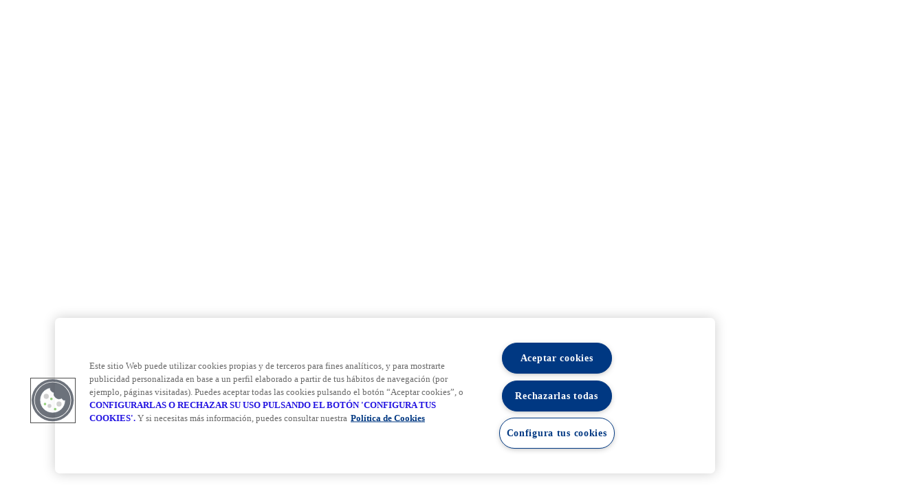

--- FILE ---
content_type: text/html; charset=UTF-8
request_url: https://revistainmobiliarios.sira.com/revistas/numero-61-abril-2021/
body_size: 51922
content:
<!doctype html >
<html lang="es">
<head>
    <!-- El aviso de consentimiento de cookies de OneTrust comienza para sira.com. -->

    <script src="https://cdn-ukwest.onetrust.com/scripttemplates/otSDKStub.js"  type="text/javascript" charset="UTF-8" data-domain-script="2737fde2-4cfd-4d34-9e75-88b6d7ef2913" ></script>

    <script type="text/javascript">

        function OptanonWrapper() { }

    </script>

    <!-- El aviso de consentimiento de cookies de OneTrust finaliza para sira.com. -->
    <title>Número 61 &#8211; Abril 2021 | Revista Digital</title>
    <meta charset="UTF-8" />
    <meta name="viewport" content="width=device-width, initial-scale=1.0">
    <link rel="pingback" href="" />
    <meta name='robots' content='max-image-preview:large' />
<link rel="icon" type="image/png" href="https://revistainmobiliarios.sira.com/wp-content/uploads/2021/03/cropped-favicon_inmobiliarios-300x300.png"><link rel="alternate" type="application/rss+xml" title="Revista Digital &raquo; Feed" href="https://revistainmobiliarios.sira.com/feed/" />
<link rel="alternate" type="application/rss+xml" title="Revista Digital &raquo; Feed de los comentarios" href="https://revistainmobiliarios.sira.com/comments/feed/" />
<link rel="alternate" title="oEmbed (JSON)" type="application/json+oembed" href="https://revistainmobiliarios.sira.com/wp-json/oembed/1.0/embed?url=https%3A%2F%2Frevistainmobiliarios.sira.com%2Frevistas%2Fnumero-61-abril-2021%2F" />
<link rel="alternate" title="oEmbed (XML)" type="text/xml+oembed" href="https://revistainmobiliarios.sira.com/wp-json/oembed/1.0/embed?url=https%3A%2F%2Frevistainmobiliarios.sira.com%2Frevistas%2Fnumero-61-abril-2021%2F&#038;format=xml" />
<!-- revistainmobiliarios.sira.com is managing ads with Advanced Ads 2.0.16 – https://wpadvancedads.com/ --><script id="revis-ready">
			window.advanced_ads_ready=function(e,a){a=a||"complete";var d=function(e){return"interactive"===a?"loading"!==e:"complete"===e};d(document.readyState)?e():document.addEventListener("readystatechange",(function(a){d(a.target.readyState)&&e()}),{once:"interactive"===a})},window.advanced_ads_ready_queue=window.advanced_ads_ready_queue||[];		</script>
		<style id='wp-img-auto-sizes-contain-inline-css' type='text/css'>
img:is([sizes=auto i],[sizes^="auto," i]){contain-intrinsic-size:3000px 1500px}
/*# sourceURL=wp-img-auto-sizes-contain-inline-css */
</style>
<style id='wp-emoji-styles-inline-css' type='text/css'>

	img.wp-smiley, img.emoji {
		display: inline !important;
		border: none !important;
		box-shadow: none !important;
		height: 1em !important;
		width: 1em !important;
		margin: 0 0.07em !important;
		vertical-align: -0.1em !important;
		background: none !important;
		padding: 0 !important;
	}
/*# sourceURL=wp-emoji-styles-inline-css */
</style>
<style id='wp-block-library-inline-css' type='text/css'>
:root{--wp-block-synced-color:#7a00df;--wp-block-synced-color--rgb:122,0,223;--wp-bound-block-color:var(--wp-block-synced-color);--wp-editor-canvas-background:#ddd;--wp-admin-theme-color:#007cba;--wp-admin-theme-color--rgb:0,124,186;--wp-admin-theme-color-darker-10:#006ba1;--wp-admin-theme-color-darker-10--rgb:0,107,160.5;--wp-admin-theme-color-darker-20:#005a87;--wp-admin-theme-color-darker-20--rgb:0,90,135;--wp-admin-border-width-focus:2px}@media (min-resolution:192dpi){:root{--wp-admin-border-width-focus:1.5px}}.wp-element-button{cursor:pointer}:root .has-very-light-gray-background-color{background-color:#eee}:root .has-very-dark-gray-background-color{background-color:#313131}:root .has-very-light-gray-color{color:#eee}:root .has-very-dark-gray-color{color:#313131}:root .has-vivid-green-cyan-to-vivid-cyan-blue-gradient-background{background:linear-gradient(135deg,#00d084,#0693e3)}:root .has-purple-crush-gradient-background{background:linear-gradient(135deg,#34e2e4,#4721fb 50%,#ab1dfe)}:root .has-hazy-dawn-gradient-background{background:linear-gradient(135deg,#faaca8,#dad0ec)}:root .has-subdued-olive-gradient-background{background:linear-gradient(135deg,#fafae1,#67a671)}:root .has-atomic-cream-gradient-background{background:linear-gradient(135deg,#fdd79a,#004a59)}:root .has-nightshade-gradient-background{background:linear-gradient(135deg,#330968,#31cdcf)}:root .has-midnight-gradient-background{background:linear-gradient(135deg,#020381,#2874fc)}:root{--wp--preset--font-size--normal:16px;--wp--preset--font-size--huge:42px}.has-regular-font-size{font-size:1em}.has-larger-font-size{font-size:2.625em}.has-normal-font-size{font-size:var(--wp--preset--font-size--normal)}.has-huge-font-size{font-size:var(--wp--preset--font-size--huge)}.has-text-align-center{text-align:center}.has-text-align-left{text-align:left}.has-text-align-right{text-align:right}.has-fit-text{white-space:nowrap!important}#end-resizable-editor-section{display:none}.aligncenter{clear:both}.items-justified-left{justify-content:flex-start}.items-justified-center{justify-content:center}.items-justified-right{justify-content:flex-end}.items-justified-space-between{justify-content:space-between}.screen-reader-text{border:0;clip-path:inset(50%);height:1px;margin:-1px;overflow:hidden;padding:0;position:absolute;width:1px;word-wrap:normal!important}.screen-reader-text:focus{background-color:#ddd;clip-path:none;color:#444;display:block;font-size:1em;height:auto;left:5px;line-height:normal;padding:15px 23px 14px;text-decoration:none;top:5px;width:auto;z-index:100000}html :where(.has-border-color){border-style:solid}html :where([style*=border-top-color]){border-top-style:solid}html :where([style*=border-right-color]){border-right-style:solid}html :where([style*=border-bottom-color]){border-bottom-style:solid}html :where([style*=border-left-color]){border-left-style:solid}html :where([style*=border-width]){border-style:solid}html :where([style*=border-top-width]){border-top-style:solid}html :where([style*=border-right-width]){border-right-style:solid}html :where([style*=border-bottom-width]){border-bottom-style:solid}html :where([style*=border-left-width]){border-left-style:solid}html :where(img[class*=wp-image-]){height:auto;max-width:100%}:where(figure){margin:0 0 1em}html :where(.is-position-sticky){--wp-admin--admin-bar--position-offset:var(--wp-admin--admin-bar--height,0px)}@media screen and (max-width:600px){html :where(.is-position-sticky){--wp-admin--admin-bar--position-offset:0px}}

/*# sourceURL=wp-block-library-inline-css */
</style><style id='global-styles-inline-css' type='text/css'>
:root{--wp--preset--aspect-ratio--square: 1;--wp--preset--aspect-ratio--4-3: 4/3;--wp--preset--aspect-ratio--3-4: 3/4;--wp--preset--aspect-ratio--3-2: 3/2;--wp--preset--aspect-ratio--2-3: 2/3;--wp--preset--aspect-ratio--16-9: 16/9;--wp--preset--aspect-ratio--9-16: 9/16;--wp--preset--color--black: #000000;--wp--preset--color--cyan-bluish-gray: #abb8c3;--wp--preset--color--white: #ffffff;--wp--preset--color--pale-pink: #f78da7;--wp--preset--color--vivid-red: #cf2e2e;--wp--preset--color--luminous-vivid-orange: #ff6900;--wp--preset--color--luminous-vivid-amber: #fcb900;--wp--preset--color--light-green-cyan: #7bdcb5;--wp--preset--color--vivid-green-cyan: #00d084;--wp--preset--color--pale-cyan-blue: #8ed1fc;--wp--preset--color--vivid-cyan-blue: #0693e3;--wp--preset--color--vivid-purple: #9b51e0;--wp--preset--gradient--vivid-cyan-blue-to-vivid-purple: linear-gradient(135deg,rgb(6,147,227) 0%,rgb(155,81,224) 100%);--wp--preset--gradient--light-green-cyan-to-vivid-green-cyan: linear-gradient(135deg,rgb(122,220,180) 0%,rgb(0,208,130) 100%);--wp--preset--gradient--luminous-vivid-amber-to-luminous-vivid-orange: linear-gradient(135deg,rgb(252,185,0) 0%,rgb(255,105,0) 100%);--wp--preset--gradient--luminous-vivid-orange-to-vivid-red: linear-gradient(135deg,rgb(255,105,0) 0%,rgb(207,46,46) 100%);--wp--preset--gradient--very-light-gray-to-cyan-bluish-gray: linear-gradient(135deg,rgb(238,238,238) 0%,rgb(169,184,195) 100%);--wp--preset--gradient--cool-to-warm-spectrum: linear-gradient(135deg,rgb(74,234,220) 0%,rgb(151,120,209) 20%,rgb(207,42,186) 40%,rgb(238,44,130) 60%,rgb(251,105,98) 80%,rgb(254,248,76) 100%);--wp--preset--gradient--blush-light-purple: linear-gradient(135deg,rgb(255,206,236) 0%,rgb(152,150,240) 100%);--wp--preset--gradient--blush-bordeaux: linear-gradient(135deg,rgb(254,205,165) 0%,rgb(254,45,45) 50%,rgb(107,0,62) 100%);--wp--preset--gradient--luminous-dusk: linear-gradient(135deg,rgb(255,203,112) 0%,rgb(199,81,192) 50%,rgb(65,88,208) 100%);--wp--preset--gradient--pale-ocean: linear-gradient(135deg,rgb(255,245,203) 0%,rgb(182,227,212) 50%,rgb(51,167,181) 100%);--wp--preset--gradient--electric-grass: linear-gradient(135deg,rgb(202,248,128) 0%,rgb(113,206,126) 100%);--wp--preset--gradient--midnight: linear-gradient(135deg,rgb(2,3,129) 0%,rgb(40,116,252) 100%);--wp--preset--font-size--small: 11px;--wp--preset--font-size--medium: 20px;--wp--preset--font-size--large: 32px;--wp--preset--font-size--x-large: 42px;--wp--preset--font-size--regular: 15px;--wp--preset--font-size--larger: 50px;--wp--preset--spacing--20: 0.44rem;--wp--preset--spacing--30: 0.67rem;--wp--preset--spacing--40: 1rem;--wp--preset--spacing--50: 1.5rem;--wp--preset--spacing--60: 2.25rem;--wp--preset--spacing--70: 3.38rem;--wp--preset--spacing--80: 5.06rem;--wp--preset--shadow--natural: 6px 6px 9px rgba(0, 0, 0, 0.2);--wp--preset--shadow--deep: 12px 12px 50px rgba(0, 0, 0, 0.4);--wp--preset--shadow--sharp: 6px 6px 0px rgba(0, 0, 0, 0.2);--wp--preset--shadow--outlined: 6px 6px 0px -3px rgb(255, 255, 255), 6px 6px rgb(0, 0, 0);--wp--preset--shadow--crisp: 6px 6px 0px rgb(0, 0, 0);}:where(.is-layout-flex){gap: 0.5em;}:where(.is-layout-grid){gap: 0.5em;}body .is-layout-flex{display: flex;}.is-layout-flex{flex-wrap: wrap;align-items: center;}.is-layout-flex > :is(*, div){margin: 0;}body .is-layout-grid{display: grid;}.is-layout-grid > :is(*, div){margin: 0;}:where(.wp-block-columns.is-layout-flex){gap: 2em;}:where(.wp-block-columns.is-layout-grid){gap: 2em;}:where(.wp-block-post-template.is-layout-flex){gap: 1.25em;}:where(.wp-block-post-template.is-layout-grid){gap: 1.25em;}.has-black-color{color: var(--wp--preset--color--black) !important;}.has-cyan-bluish-gray-color{color: var(--wp--preset--color--cyan-bluish-gray) !important;}.has-white-color{color: var(--wp--preset--color--white) !important;}.has-pale-pink-color{color: var(--wp--preset--color--pale-pink) !important;}.has-vivid-red-color{color: var(--wp--preset--color--vivid-red) !important;}.has-luminous-vivid-orange-color{color: var(--wp--preset--color--luminous-vivid-orange) !important;}.has-luminous-vivid-amber-color{color: var(--wp--preset--color--luminous-vivid-amber) !important;}.has-light-green-cyan-color{color: var(--wp--preset--color--light-green-cyan) !important;}.has-vivid-green-cyan-color{color: var(--wp--preset--color--vivid-green-cyan) !important;}.has-pale-cyan-blue-color{color: var(--wp--preset--color--pale-cyan-blue) !important;}.has-vivid-cyan-blue-color{color: var(--wp--preset--color--vivid-cyan-blue) !important;}.has-vivid-purple-color{color: var(--wp--preset--color--vivid-purple) !important;}.has-black-background-color{background-color: var(--wp--preset--color--black) !important;}.has-cyan-bluish-gray-background-color{background-color: var(--wp--preset--color--cyan-bluish-gray) !important;}.has-white-background-color{background-color: var(--wp--preset--color--white) !important;}.has-pale-pink-background-color{background-color: var(--wp--preset--color--pale-pink) !important;}.has-vivid-red-background-color{background-color: var(--wp--preset--color--vivid-red) !important;}.has-luminous-vivid-orange-background-color{background-color: var(--wp--preset--color--luminous-vivid-orange) !important;}.has-luminous-vivid-amber-background-color{background-color: var(--wp--preset--color--luminous-vivid-amber) !important;}.has-light-green-cyan-background-color{background-color: var(--wp--preset--color--light-green-cyan) !important;}.has-vivid-green-cyan-background-color{background-color: var(--wp--preset--color--vivid-green-cyan) !important;}.has-pale-cyan-blue-background-color{background-color: var(--wp--preset--color--pale-cyan-blue) !important;}.has-vivid-cyan-blue-background-color{background-color: var(--wp--preset--color--vivid-cyan-blue) !important;}.has-vivid-purple-background-color{background-color: var(--wp--preset--color--vivid-purple) !important;}.has-black-border-color{border-color: var(--wp--preset--color--black) !important;}.has-cyan-bluish-gray-border-color{border-color: var(--wp--preset--color--cyan-bluish-gray) !important;}.has-white-border-color{border-color: var(--wp--preset--color--white) !important;}.has-pale-pink-border-color{border-color: var(--wp--preset--color--pale-pink) !important;}.has-vivid-red-border-color{border-color: var(--wp--preset--color--vivid-red) !important;}.has-luminous-vivid-orange-border-color{border-color: var(--wp--preset--color--luminous-vivid-orange) !important;}.has-luminous-vivid-amber-border-color{border-color: var(--wp--preset--color--luminous-vivid-amber) !important;}.has-light-green-cyan-border-color{border-color: var(--wp--preset--color--light-green-cyan) !important;}.has-vivid-green-cyan-border-color{border-color: var(--wp--preset--color--vivid-green-cyan) !important;}.has-pale-cyan-blue-border-color{border-color: var(--wp--preset--color--pale-cyan-blue) !important;}.has-vivid-cyan-blue-border-color{border-color: var(--wp--preset--color--vivid-cyan-blue) !important;}.has-vivid-purple-border-color{border-color: var(--wp--preset--color--vivid-purple) !important;}.has-vivid-cyan-blue-to-vivid-purple-gradient-background{background: var(--wp--preset--gradient--vivid-cyan-blue-to-vivid-purple) !important;}.has-light-green-cyan-to-vivid-green-cyan-gradient-background{background: var(--wp--preset--gradient--light-green-cyan-to-vivid-green-cyan) !important;}.has-luminous-vivid-amber-to-luminous-vivid-orange-gradient-background{background: var(--wp--preset--gradient--luminous-vivid-amber-to-luminous-vivid-orange) !important;}.has-luminous-vivid-orange-to-vivid-red-gradient-background{background: var(--wp--preset--gradient--luminous-vivid-orange-to-vivid-red) !important;}.has-very-light-gray-to-cyan-bluish-gray-gradient-background{background: var(--wp--preset--gradient--very-light-gray-to-cyan-bluish-gray) !important;}.has-cool-to-warm-spectrum-gradient-background{background: var(--wp--preset--gradient--cool-to-warm-spectrum) !important;}.has-blush-light-purple-gradient-background{background: var(--wp--preset--gradient--blush-light-purple) !important;}.has-blush-bordeaux-gradient-background{background: var(--wp--preset--gradient--blush-bordeaux) !important;}.has-luminous-dusk-gradient-background{background: var(--wp--preset--gradient--luminous-dusk) !important;}.has-pale-ocean-gradient-background{background: var(--wp--preset--gradient--pale-ocean) !important;}.has-electric-grass-gradient-background{background: var(--wp--preset--gradient--electric-grass) !important;}.has-midnight-gradient-background{background: var(--wp--preset--gradient--midnight) !important;}.has-small-font-size{font-size: var(--wp--preset--font-size--small) !important;}.has-medium-font-size{font-size: var(--wp--preset--font-size--medium) !important;}.has-large-font-size{font-size: var(--wp--preset--font-size--large) !important;}.has-x-large-font-size{font-size: var(--wp--preset--font-size--x-large) !important;}
/*# sourceURL=global-styles-inline-css */
</style>

<style id='classic-theme-styles-inline-css' type='text/css'>
/*! This file is auto-generated */
.wp-block-button__link{color:#fff;background-color:#32373c;border-radius:9999px;box-shadow:none;text-decoration:none;padding:calc(.667em + 2px) calc(1.333em + 2px);font-size:1.125em}.wp-block-file__button{background:#32373c;color:#fff;text-decoration:none}
/*# sourceURL=/wp-includes/css/classic-themes.min.css */
</style>
<link rel='stylesheet' id='style-css' href='https://revistainmobiliarios.sira.com/wp-content/plugins/td-uci-blocks/includes/assets/grid-style.css?ver=6.9' type='text/css' media='all' />
<link rel='stylesheet' id='if-menu-site-css-css' href='https://revistainmobiliarios.sira.com/wp-content/plugins/if-menu/assets/if-menu-site.css?ver=6.9' type='text/css' media='all' />
<link rel='stylesheet' id='td-plugin-multi-purpose-css' href='https://revistainmobiliarios.sira.com/wp-content/plugins/td-composer/td-multi-purpose/style.css?ver=9c5a7338c90cbd82cb580e34cffb127f' type='text/css' media='all' />
<link rel='stylesheet' id='td-theme-css' href='https://revistainmobiliarios.sira.com/wp-content/themes/Newspaper/style.css?ver=12.7.4' type='text/css' media='all' />
<style id='td-theme-inline-css' type='text/css'>@media (max-width:767px){.td-header-desktop-wrap{display:none}}@media (min-width:767px){.td-header-mobile-wrap{display:none}}</style>
<link rel='stylesheet' id='td-theme-child-css' href='https://revistainmobiliarios.sira.com/wp-content/themes/Newspaper-child/style.css?ver=12.7.4c' type='text/css' media='all' />
<link rel='stylesheet' id='td-legacy-framework-front-style-css' href='https://revistainmobiliarios.sira.com/wp-content/plugins/td-composer/legacy/Newspaper/assets/css/td_legacy_main.css?ver=9c5a7338c90cbd82cb580e34cffb127f' type='text/css' media='all' />
<link rel='stylesheet' id='tdb_style_cloud_templates_front-css' href='https://revistainmobiliarios.sira.com/wp-content/plugins/td-cloud-library/assets/css/tdb_main.css?ver=496e217dc78570a2932146e73f7c4a14' type='text/css' media='all' />
<script type="text/javascript" id="real3d-flipbook-global-js-extra">
/* <![CDATA[ */
var flipbookOptions_global = {"pages":[],"pdfUrl":"","printPdfUrl":"","tableOfContent":[],"id":"","bookId":"","date":"","lightboxThumbnailUrl":"","mode":"normal","viewMode":"webgl","pageTextureSize":"2048","pageTextureSizeSmall":"1500","pageTextureSizeMobile":"","pageTextureSizeMobileSmall":"1024","minPixelRatio":"1","pdfTextLayer":"true","zoomMin":"0.9","zoomStep":"2","zoomSize":"","zoomReset":"false","doubleClickZoom":"true","pageDrag":"true","singlePageMode":"false","pageFlipDuration":"1","sound":"false","startPage":"1","pageNumberOffset":"0","deeplinking":{"enabled":"false","prefix":""},"responsiveView":"true","responsiveViewTreshold":"768","responsiveViewRatio":"1","cover":"true","backCover":"true","scaleCover":"false","pageCaptions":"false","height":"400","responsiveHeight":"true","containerRatio":"","thumbnailsOnStart":"false","contentOnStart":"false","searchOnStart":"","searchResultsThumbs":"false","tableOfContentCloseOnClick":"true","thumbsCloseOnClick":"true","autoplayOnStart":"false","autoplayInterval":"3000","autoplayLoop":"true","autoplayStartPage":"1","rightToLeft":"false","pageWidth":"","pageHeight":"","thumbSize":"130","logoImg":"","logoUrl":"","logoUrlTarget":"_blank","logoCSS":"position:absolute;left:0;top:0;","menuSelector":"","zIndex":"auto","preloaderText":"","googleAnalyticsTrackingCode":"","pdfBrowserViewerIfIE":"false","modeMobile":"","viewModeMobile":"","aspectMobile":"","aspectRatioMobile":"0.71","singlePageModeIfMobile":"false","logoHideOnMobile":"false","mobile":{"thumbnailsOnStart":"false","contentOnStart":"false","pagesInMemory":"6","bitmapResizeHeight":"","bitmapResizeQuality":"","currentPage":{"enabled":"false"},"pdfUrl":""},"lightboxCssClass":"","lightboxLink":"","lightboxLinkNewWindow":"true","lightboxBackground":"rgb(81, 85, 88)","lightboxBackgroundPattern":"","lightboxBackgroundImage":"","lightboxContainerCSS":"display:inline-block;padding:10px;","lightboxThumbnailHeight":"300","lightboxThumbnailUrlCSS":"display:block;","lightboxThumbnailInfo":"false","lightboxThumbnailInfoText":"","lightboxThumbnailInfoCSS":"top: 0;  width: 100%; height: 100%; font-size: 16px; color: #000; background: rgba(255,255,255,.8);","showTitle":"false","showDate":"false","hideThumbnail":"false","lightboxText":"","lightboxTextCSS":"display:block;","lightboxTextPosition":"top","lightBoxOpened":"false","lightBoxFullscreen":"false","lightboxStartPage":"","lightboxMarginV":"0","lightboxMarginH":"0","lights":"true","lightPositionX":"0","lightPositionY":"150","lightPositionZ":"1400","lightIntensity":"0.6","shadows":"true","shadowMapSize":"2048","shadowOpacity":"0.2","shadowDistance":"15","pageHardness":"2","coverHardness":"2","pageRoughness":"1","pageMetalness":"0","pageSegmentsW":"6","pageSegmentsH":"1","pagesInMemory":"20","bitmapResizeHeight":"","bitmapResizeQuality":"","pageMiddleShadowSize":"2","pageMiddleShadowColorL":"#999999","pageMiddleShadowColorR":"#777777","antialias":"false","pan":"0","tilt":"0","rotateCameraOnMouseDrag":"true","panMax":"20","panMin":"-20","tiltMax":"0","tiltMin":"-60","currentPage":{"enabled":"true","title":"Current page","hAlign":"left","vAlign":"top"},"btnAutoplay":{"enabled":"false","title":"Autoplay"},"btnNext":{"enabled":"true","title":"Next Page"},"btnLast":{"enabled":"false","title":"Last Page"},"btnPrev":{"enabled":"true","title":"Previous Page"},"btnFirst":{"enabled":"false","title":"First Page"},"btnZoomIn":{"enabled":"true","title":"Zoom in"},"btnZoomOut":{"enabled":"true","title":"Zoom out"},"btnToc":{"enabled":"false","title":"Table of Contents"},"btnThumbs":{"enabled":"true","title":"Pages"},"btnShare":{"enabled":"false","title":"Share"},"btnNotes":{"enabled":"false","title":"Notes"},"btnDownloadPages":{"enabled":"false","url":"","title":"Download pages"},"btnDownloadPdf":{"enabled":"false","url":"","title":"Download PDF","forceDownload":"true","openInNewWindow":"true"},"btnSound":{"enabled":"true","title":"Sound"},"btnExpand":{"enabled":"true","title":"Toggle fullscreen"},"btnSingle":{"enabled":"true","title":"Toggle single page"},"btnSearch":{"enabled":"false","title":"Search"},"search":{"enabled":"false","title":"Search"},"btnBookmark":{"enabled":"false","title":"Bookmark"},"btnPrint":{"enabled":"false","title":"Print"},"btnTools":{"enabled":"true","title":"Tools"},"btnClose":{"enabled":"true","title":"Close"},"whatsapp":{"enabled":"true"},"twitter":{"enabled":"true"},"facebook":{"enabled":"true"},"pinterest":{"enabled":"true"},"email":{"enabled":"true"},"linkedin":{"enabled":"true"},"digg":{"enabled":"false"},"reddit":{"enabled":"false"},"shareUrl":"","shareTitle":"","shareImage":"","layout":"1","icons":"FontAwesome","skin":"light","useFontAwesome5":"true","sideNavigationButtons":"true","menuNavigationButtons":"false","backgroundColor":"rgb(81, 85, 88)","backgroundPattern":"","backgroundImage":"","backgroundTransparent":"true","menuBackground":"","menuShadow":"","menuMargin":"0","menuPadding":"0","menuOverBook":"false","menuFloating":"false","menuTransparent":"false","menu2Background":"","menu2Shadow":"","menu2Margin":"0","menu2Padding":"0","menu2OverBook":"true","menu2Floating":"false","menu2Transparent":"true","skinColor":"","skinBackground":"","hideMenu":"false","menuAlignHorizontal":"center","btnColor":"","btnColorHover":"","btnBackground":"none","btnRadius":"0","btnMargin":"0","btnSize":"14","btnPaddingV":"10","btnPaddingH":"10","btnShadow":"","btnTextShadow":"","btnBorder":"","arrowColor":"#fff","arrowColorHover":"#fff","arrowBackground":"rgba(0,0,0,0)","arrowBackgroundHover":"rgba(0, 0, 0, .15)","arrowRadius":"4","arrowMargin":"4","arrowSize":"40","arrowPadding":"10","arrowTextShadow":"0px 0px 1px rgba(0, 0, 0, 1)","arrowBorder":"","closeBtnColorHover":"#FFF","closeBtnBackground":"rgba(0,0,0,.4)","closeBtnRadius":"0","closeBtnMargin":"0","closeBtnSize":"20","closeBtnPadding":"5","closeBtnTextShadow":"","closeBtnBorder":"","floatingBtnColor":"","floatingBtnColorHover":"","floatingBtnBackground":"","floatingBtnBackgroundHover":"","floatingBtnRadius":"","floatingBtnMargin":"","floatingBtnSize":"","floatingBtnPadding":"","floatingBtnShadow":"","floatingBtnTextShadow":"","floatingBtnBorder":"","currentPageMarginV":"5","currentPageMarginH":"5","arrowsAlwaysEnabledForNavigation":"false","arrowsDisabledNotFullscreen":"true","touchSwipeEnabled":"true","fitToWidth":"false","rightClickEnabled":"true","linkColor":"rgba(0, 0, 0, 0)","linkColorHover":"rgba(255, 255, 0, 1)","linkOpacity":"0.4","linkTarget":"_blank","pdfAutoLinks":"false","disableRange":"false","strings":{"print":"Imprimir","printLeftPage":"Imprimir p\u00e1gina izquierda","printRightPage":"Imprimir p\u00e1gina derecha","printCurrentPage":"Imprimir esta p\u00e1gina","printAllPages":"Imprimir todas las p\u00e1ginas","download":"Descargar","downloadLeftPage":"Download left page","downloadRightPage":"Download right page","downloadCurrentPage":"Download current page","downloadAllPages":"Download all pages","bookmarks":"Bookmarks","bookmarkLeftPage":"Bookmark left page","bookmarkRightPage":"Bookmark right page","bookmarkCurrentPage":"Bookmark current page","search":"Buscar","findInDocument":"Encontrar en el documento","pagesFoundContaining":"p\u00e1ginas encontradas conteniendo","noMatches":"No matches","matchesFound":"matches found","page":"Page","matches":"matches","thumbnails":"Miniaturas","tableOfContent":"Table of Contents","share":"Share","pressEscToClose":"Pulsa ESC para salir","password":"Password","addNote":"Add note","typeInYourNote":"Type in your note..."},"access":"full","backgroundMusic":"","cornerCurl":"false","pdfTools":{"pageHeight":1500,"thumbHeight":200,"quality":0.8,"textLayer":"true","autoConvert":"true"},"slug":"","convertPDFLinks":"true","convertPDFLinksWithClass":"","convertPDFLinksWithoutClass":"","overridePDFEmbedder":"true","overrideDflip":"true","overrideWonderPDFEmbed":"true","override3DFlipBook":"true","overridePDFjsViewer":"true","resumeReading":"false","previewPages":"","previewMode":"[object Object]","lightboxCloseOnClick":"false","btnSelect":{"enabled":"true","title":"Select tool"},"sideBtnColor":"#fff","sideBtnColorHover":"#fff","sideBtnBackground":"rgba(0,0,0,.3)","sideBtnRadius":"0","sideBtnMargin":"0","sideBtnSize":"30","sideBtnPaddingV":"5","sideBtnPaddingH":"5","sideMenuOverBook":"true","sideMenuOverMenu":"true","sideMenuOverMenu2":"true","s":"55b95ad5"};
//# sourceURL=real3d-flipbook-global-js-extra
/* ]]> */
</script>
<script type="text/javascript" src="https://revistainmobiliarios.sira.com/wp-includes/js/jquery/jquery.min.js?ver=3.7.1" id="jquery-core-js"></script>
<script type="text/javascript" src="https://revistainmobiliarios.sira.com/wp-includes/js/jquery/jquery-migrate.min.js?ver=3.4.1" id="jquery-migrate-js"></script>
<script type="text/javascript" id="advanced-ads-advanced-js-js-extra">
/* <![CDATA[ */
var advads_options = {"blog_id":"1","privacy":{"enabled":false,"state":"not_needed"}};
//# sourceURL=advanced-ads-advanced-js-js-extra
/* ]]> */
</script>
<script type="text/javascript" src="https://revistainmobiliarios.sira.com/wp-content/plugins/advanced-ads/public/assets/js/advanced.min.js?ver=2.0.16" id="advanced-ads-advanced-js-js"></script>
    <script type="text/javascript">
            dataLayer = [{"pageCategory": "login", "visitorType": "not-logged", "gracePeriod": "null", "user": "null"}];
    </script>
    <link rel="https://api.w.org/" href="https://revistainmobiliarios.sira.com/wp-json/" /><link rel="EditURI" type="application/rsd+xml" title="RSD" href="https://revistainmobiliarios.sira.com/xmlrpc.php?rsd" />
<meta name="generator" content="WordPress 6.9" />
<link rel="canonical" href="https://revistainmobiliarios.sira.com/revistas/numero-61-abril-2021/" />
<link rel='shortlink' href='https://revistainmobiliarios.sira.com/?p=3269' />

<!--BEGIN: TRACKING CODE MANAGER (v2.5.0) BY INTELLYWP.COM IN HEAD//-->
<!-- Google Tag Manager -->
<script type="text/plain" class="optanon-category-2">
(function(w,d,s,l,i){w[l]=w[l]||[];w[l].push({'gtm.start':
new Date().getTime(),event:'gtm.js'});var f=d.getElementsByTagName(s)[0],
j=d.createElement(s),dl=l!='dataLayer'?'&l='+l:'';j.async=true;j.src=
'https://www.googletagmanager.com/gtm.js?id='+i+dl;f.parentNode.insertBefore(j,f);
})(window,document,'script','dataLayer','GTM-K88DC5W');</script>
<!-- End Google Tag Manager -->
<!--END: https://wordpress.org/plugins/tracking-code-manager IN HEAD//-->    <script>
        window.tdb_global_vars = {"wpRestUrl":"https:\/\/revistainmobiliarios.sira.com\/wp-json\/","permalinkStructure":"\/%postname%\/"};
        window.tdb_p_autoload_vars = {"isAjax":false,"isAdminBarShowing":false,"autoloadStatus":"off","origPostEditUrl":null};
    </script>
    
    <style id="tdb-global-colors">:root{--accent-color:#fff}</style>

    
			<script type="text/javascript">
			var advadsCfpQueue = [];
			var advadsCfpAd = function( adID ) {
				if ( 'undefined' === typeof advadsProCfp ) {
					advadsCfpQueue.push( adID )
				} else {
					advadsProCfp.addElement( adID )
				}
			}
		</script>
		
<!-- JS generated by theme -->

<script type="text/javascript" id="td-generated-header-js">
    
    

	    var tdBlocksArray = []; //here we store all the items for the current page

	    // td_block class - each ajax block uses a object of this class for requests
	    function tdBlock() {
		    this.id = '';
		    this.block_type = 1; //block type id (1-234 etc)
		    this.atts = '';
		    this.td_column_number = '';
		    this.td_current_page = 1; //
		    this.post_count = 0; //from wp
		    this.found_posts = 0; //from wp
		    this.max_num_pages = 0; //from wp
		    this.td_filter_value = ''; //current live filter value
		    this.is_ajax_running = false;
		    this.td_user_action = ''; // load more or infinite loader (used by the animation)
		    this.header_color = '';
		    this.ajax_pagination_infinite_stop = ''; //show load more at page x
	    }

        // td_js_generator - mini detector
        ( function () {
            var htmlTag = document.getElementsByTagName("html")[0];

	        if ( navigator.userAgent.indexOf("MSIE 10.0") > -1 ) {
                htmlTag.className += ' ie10';
            }

            if ( !!navigator.userAgent.match(/Trident.*rv\:11\./) ) {
                htmlTag.className += ' ie11';
            }

	        if ( navigator.userAgent.indexOf("Edge") > -1 ) {
                htmlTag.className += ' ieEdge';
            }

            if ( /(iPad|iPhone|iPod)/g.test(navigator.userAgent) ) {
                htmlTag.className += ' td-md-is-ios';
            }

            var user_agent = navigator.userAgent.toLowerCase();
            if ( user_agent.indexOf("android") > -1 ) {
                htmlTag.className += ' td-md-is-android';
            }

            if ( -1 !== navigator.userAgent.indexOf('Mac OS X')  ) {
                htmlTag.className += ' td-md-is-os-x';
            }

            if ( /chrom(e|ium)/.test(navigator.userAgent.toLowerCase()) ) {
               htmlTag.className += ' td-md-is-chrome';
            }

            if ( -1 !== navigator.userAgent.indexOf('Firefox') ) {
                htmlTag.className += ' td-md-is-firefox';
            }

            if ( -1 !== navigator.userAgent.indexOf('Safari') && -1 === navigator.userAgent.indexOf('Chrome') ) {
                htmlTag.className += ' td-md-is-safari';
            }

            if( -1 !== navigator.userAgent.indexOf('IEMobile') ){
                htmlTag.className += ' td-md-is-iemobile';
            }

        })();

        var tdLocalCache = {};

        ( function () {
            "use strict";

            tdLocalCache = {
                data: {},
                remove: function (resource_id) {
                    delete tdLocalCache.data[resource_id];
                },
                exist: function (resource_id) {
                    return tdLocalCache.data.hasOwnProperty(resource_id) && tdLocalCache.data[resource_id] !== null;
                },
                get: function (resource_id) {
                    return tdLocalCache.data[resource_id];
                },
                set: function (resource_id, cachedData) {
                    tdLocalCache.remove(resource_id);
                    tdLocalCache.data[resource_id] = cachedData;
                }
            };
        })();

    
    
var td_viewport_interval_list=[{"limitBottom":767,"sidebarWidth":228},{"limitBottom":1018,"sidebarWidth":300},{"limitBottom":1140,"sidebarWidth":324}];
var td_animation_stack_effect="type0";
var tds_animation_stack=true;
var td_animation_stack_specific_selectors=".entry-thumb, img, .td-lazy-img";
var td_animation_stack_general_selectors=".td-animation-stack img, .td-animation-stack .entry-thumb, .post img, .td-animation-stack .td-lazy-img";
var tds_general_modal_image="yes";
var tdc_is_installed="yes";
var tdc_domain_active=false;
var td_ajax_url="https:\/\/revistainmobiliarios.sira.com\/wp-admin\/admin-ajax.php?td_theme_name=Newspaper&v=12.7.4";
var td_get_template_directory_uri="https:\/\/revistainmobiliarios.sira.com\/wp-content\/plugins\/td-composer\/legacy\/common";
var tds_snap_menu="";
var tds_logo_on_sticky="";
var tds_header_style="";
var td_please_wait="Por favor espera...";
var td_email_user_pass_incorrect="Usuario o contrase\u00f1a incorrecta!";
var td_email_user_incorrect="Correo electr\u00f3nico o nombre de usuario incorrecto!";
var td_email_incorrect="Email incorrecto!";
var td_user_incorrect="Username incorrect!";
var td_email_user_empty="Email or username empty!";
var td_pass_empty="Pass empty!";
var td_pass_pattern_incorrect="Invalid Pass Pattern!";
var td_retype_pass_incorrect="Retyped Pass incorrect!";
var tds_more_articles_on_post_enable="";
var tds_more_articles_on_post_time_to_wait="";
var tds_more_articles_on_post_pages_distance_from_top=0;
var tds_captcha="";
var tds_theme_color_site_wide="#4db2ec";
var tds_smart_sidebar="enabled";
var tdThemeName="Newspaper";
var tdThemeNameWl="Newspaper";
var td_magnific_popup_translation_tPrev="Anterior (tecla de flecha izquierda)";
var td_magnific_popup_translation_tNext="Siguiente (tecla de flecha derecha)";
var td_magnific_popup_translation_tCounter="%curr% de %total%";
var td_magnific_popup_translation_ajax_tError="El contenido de %url% no pudo cargarse.";
var td_magnific_popup_translation_image_tError="La imagen #%curr% no pudo cargarse.";
var tdBlockNonce="9d18b8bb31";
var tdMobileMenu="enabled";
var tdMobileSearch="enabled";
var tdDateNamesI18n={"month_names":["enero","febrero","marzo","abril","mayo","junio","julio","agosto","septiembre","octubre","noviembre","diciembre"],"month_names_short":["Ene","Feb","Mar","Abr","May","Jun","Jul","Ago","Sep","Oct","Nov","Dic"],"day_names":["domingo","lunes","martes","mi\u00e9rcoles","jueves","viernes","s\u00e1bado"],"day_names_short":["Dom","Lun","Mar","Mi\u00e9","Jue","Vie","S\u00e1b"]};
var tdb_modal_confirm="Ahorrar";
var tdb_modal_cancel="Cancelar";
var tdb_modal_confirm_alt="S\u00ed";
var tdb_modal_cancel_alt="No";
var td_deploy_mode="deploy";
var td_ad_background_click_link="";
var td_ad_background_click_target="";
</script>


<!-- Header style compiled by theme -->

<style>:root{--td_excl_label:'EXCLUSIVO';--td_mobile_menu_color:#1d1d1b;--td_mobile_gradient_one_mob:#282828;--td_mobile_gradient_two_mob:#000000;--td_login_hover_background:#2181c4;--td_login_hover_color:#ffffff}</style>




<script type="application/ld+json">
    {
        "@context": "https://schema.org",
        "@type": "BreadcrumbList",
        "itemListElement": [
            {
                "@type": "ListItem",
                "position": 1,
                "item": {
                    "@type": "WebSite",
                    "@id": "https://revistainmobiliarios.sira.com/",
                    "name": "Inicio"
                }
            },
            {
                "@type": "ListItem",
                "position": 2,
                    "item": {
                    "@type": "WebPage",
                    "@id": "https://revistainmobiliarios.sira.com/revistas/numero-61-abril-2021/",
                    "name": "Número 61 - Abril 2021"
                }
            }    
        ]
    }
</script>
<link rel="icon" href="https://revistainmobiliarios.sira.com/wp-content/uploads/2021/03/cropped-favicon_inmobiliarios-150x150.png" sizes="32x32" />
<link rel="icon" href="https://revistainmobiliarios.sira.com/wp-content/uploads/2021/03/cropped-favicon_inmobiliarios-300x300.png" sizes="192x192" />
<link rel="apple-touch-icon" href="https://revistainmobiliarios.sira.com/wp-content/uploads/2021/03/cropped-favicon_inmobiliarios-300x300.png" />
<meta name="msapplication-TileImage" content="https://revistainmobiliarios.sira.com/wp-content/uploads/2021/03/cropped-favicon_inmobiliarios-300x300.png" />

<!-- Button style compiled by theme -->

<style></style>

	<style id="tdw-css-placeholder">.nf-form-fields-required{display:none}body.category-entrevista [class*="tdb_module_loop"] .td-thumb-css{background-position:top center}body.category-entrevista .tdb-category-grids .td-thumb-css{background-position:top center!important}.adsecimg img{margin:0 auto}</style></head>

<body class="wp-singular revistas-template-default single single-revistas postid-3269 wp-theme-Newspaper wp-child-theme-Newspaper-child numero-61-abril-2021 global-block-template-1 tdb_template_1701  tdc-header-template  tdc-footer-template td-animation-stack-type0 td-full-layout" itemscope="itemscope" itemtype="https://schema.org/WebPage">

        <div class="td-scroll-up" style="display:none;"><i class="td-icon-menu-up"></i></div>

    <div class="td-menu-background" style="visibility:hidden"></div>
<div id="td-mobile-nav" style="visibility:hidden">
    <div class="td-mobile-container">
        <!-- mobile menu top section -->
        <div class="td-menu-socials-wrap">
            <!-- socials -->
            <div class="td-menu-socials">
                            </div>
            <!-- close button -->
            <div class="td-mobile-close">
                <span><i class="td-icon-close-mobile"></i></span>
            </div>
        </div>

        <!-- login section -->
        
        <!-- menu section -->
        <div class="td-mobile-content">
            <div class="menu-td-demo-header-menu-container"><ul id="menu-td-demo-header-menu-2" class="td-mobile-main-menu"><li class="menu-item menu-item-type-post_type menu-item-object-page menu-item-home menu-item-first menu-item-2228"><a href="https://revistainmobiliarios.sira.com/">Portada</a></li>
<li class="sub-menu-columns menu-item menu-item-type-custom menu-item-object-custom menu-item-has-children menu-item-2216"><a>Números Publicados<i class="td-icon-menu-right td-element-after"></i></a>
<ul class="sub-menu">
	<li class="menu-item menu-item-type-custom menu-item-object-custom menu-item-7690"><a href="https://revistainmobiliarios.sira.com/numero/78/">Número 78</a></li>
	<li class="menu-item menu-item-type-custom menu-item-object-custom menu-item-7475"><a href="https://revistainmobiliarios.sira.com/numero/77/">Número 77</a></li>
	<li class="menu-item menu-item-type-custom menu-item-object-custom menu-item-7361"><a href="https://revistainmobiliarios.sira.com/numero/76/">Número 76</a></li>
	<li class="menu-item menu-item-type-custom menu-item-object-custom menu-item-7176"><a href="https://revistainmobiliarios.sira.com/numero/75/">Número 75</a></li>
	<li class="menu-item menu-item-type-custom menu-item-object-custom menu-item-6931"><a href="https://revistainmobiliarios.sira.com/numero/74/">Número 74</a></li>
	<li class="menu-item menu-item-type-custom menu-item-object-custom menu-item-6728"><a href="https://revistainmobiliarios.sira.com/numero/73/">Número 73</a></li>
	<li class="menu-item menu-item-type-custom menu-item-object-custom menu-item-6531"><a href="https://revistainmobiliarios.sira.com/numero/72/">Número 72</a></li>
	<li class="menu-item menu-item-type-custom menu-item-object-custom menu-item-6333"><a href="https://revistainmobiliarios.sira.com/numero/71/">Número 71</a></li>
	<li class="menu-item menu-item-type-custom menu-item-object-custom menu-item-6332"><a href="https://revistainmobiliarios.sira.com/numero/70/">Número 70</a></li>
	<li class="menu-item menu-item-type-custom menu-item-object-custom menu-item-5847"><a href="https://revistainmobiliarios.sira.com/numero/69/">Número 69</a></li>
	<li class="menu-item menu-item-type-custom menu-item-object-custom menu-item-5602"><a href="https://revistainmobiliarios.sira.com/numero/68/">Número 68</a></li>
	<li class="menu-item menu-item-type-custom menu-item-object-custom menu-item-5279"><a href="https://revistainmobiliarios.sira.com/numero/67/">Número 67</a></li>
	<li class="menu-item menu-item-type-custom menu-item-object-custom menu-item-5066"><a href="https://revistainmobiliarios.sira.com/numero/66/">Número 66</a></li>
	<li class="menu-item menu-item-type-custom menu-item-object-custom menu-item-4767"><a href="https://revistainmobiliarios.sira.com/numero/65/">Número 65</a></li>
	<li class="menu-item menu-item-type-custom menu-item-object-custom menu-item-4104"><a href="https://revistainmobiliarios.sira.com/numero/64/">Número 64</a></li>
	<li class="menu-item menu-item-type-custom menu-item-object-custom menu-item-3918"><a href="https://revistainmobiliarios.sira.com/numero/63/">Número 63</a></li>
	<li class="menu-item menu-item-type-custom menu-item-object-custom menu-item-3917"><a href="https://revistainmobiliarios.sira.com/numero/62/">Número 62</a></li>
	<li class="menu-item menu-item-type-custom menu-item-object-custom menu-item-3541"><a href="https://revistainmobiliarios.sira.com/numero/61/">Número 61</a></li>
	<li class="menu-item menu-item-type-custom menu-item-object-custom menu-item-2953"><a href="https://revistainmobiliarios.sira.com/numero/60/">Número 60</a></li>
	<li class="menu-item menu-item-type-custom menu-item-object-custom menu-item-2501"><a href="https://revistainmobiliarios.sira.com/numero/59/">Número 59</a></li>
	<li class="menu-item menu-item-type-custom menu-item-object-custom menu-item-2218"><a href="https://revistainmobiliarios.sira.com/numero/58/">Número 58</a></li>
	<li class="menu-item menu-item-type-custom menu-item-object-custom menu-item-2217"><a href="https://revistainmobiliarios.sira.com/numero/57/">Número 57</a></li>
	<li class="menu-item menu-item-type-custom menu-item-object-custom menu-item-2219"><a href="https://revistainmobiliarios.sira.com/numero/56/">Número 56</a></li>
	<li class="menu-item menu-item-type-custom menu-item-object-custom menu-item-2220"><a href="https://revistainmobiliarios.sira.com/numero/55/">Número 55</a></li>
	<li class="menu-item menu-item-type-custom menu-item-object-custom menu-item-2221"><a href="https://revistainmobiliarios.sira.com/numero/54/">Número 54</a></li>
	<li class="menu-item menu-item-type-custom menu-item-object-custom menu-item-2222"><a href="https://revistainmobiliarios.sira.com/numero/53/">Número 53</a></li>
	<li class="menu-item menu-item-type-custom menu-item-object-custom menu-item-2223"><a href="https://revistainmobiliarios.sira.com/numero/52/">Número 52</a></li>
	<li class="menu-item menu-item-type-custom menu-item-object-custom menu-item-2224"><a href="https://revistainmobiliarios.sira.com/numero/51/">Número 51</a></li>
	<li class="menu-item menu-item-type-custom menu-item-object-custom menu-item-2225"><a href="https://revistainmobiliarios.sira.com/numero/50/">Número 50</a></li>
	<li class="menu-item menu-item-type-custom menu-item-object-custom menu-item-2226"><a href="https://revistainmobiliarios.sira.com/numero/49/">Número 49</a></li>
	<li class="menu-item menu-item-type-custom menu-item-object-custom menu-item-2227"><a href="https://revistainmobiliarios.sira.com/numero/48/">Número 48</a></li>
</ul>
</li>
<li class="sub-menu-columns menu-item menu-item-type-custom menu-item-object-custom menu-item-has-children menu-item-2215"><a>Secciones<i class="td-icon-menu-right td-element-after"></i></a>
<ul class="sub-menu">
	<li class="menu-item menu-item-type-taxonomy menu-item-object-category menu-item-7345"><a href="https://revistainmobiliarios.sira.com/seccion/analisis/">Análisis</a></li>
	<li class="menu-item menu-item-type-taxonomy menu-item-object-category menu-item-1725"><a href="https://revistainmobiliarios.sira.com/seccion/barometro/">Barómetro</a></li>
	<li class="submenu-buenaspracticas menu-item menu-item-type-taxonomy menu-item-object-category menu-item-1726"><a href="https://revistainmobiliarios.sira.com/seccion/buenas-practicas/">Buenas prácticas</a></li>
	<li class="submenu-codigoetico menu-item menu-item-type-taxonomy menu-item-object-category menu-item-4648"><a href="https://revistainmobiliarios.sira.com/seccion/codigo-etico/">Código ético</a></li>
	<li class="menu-item menu-item-type-taxonomy menu-item-object-category menu-item-1727"><a href="https://revistainmobiliarios.sira.com/seccion/editorial/">Editorial</a></li>
	<li class="menu-item menu-item-type-taxonomy menu-item-object-category menu-item-1728"><a href="https://revistainmobiliarios.sira.com/seccion/en-un-minuto/">En un minuto</a></li>
	<li class="submenu-entrevista menu-item menu-item-type-taxonomy menu-item-object-category menu-item-1729"><a href="https://revistainmobiliarios.sira.com/seccion/entrevista/">Entrevista</a></li>
	<li class="submenu-espacio-uci menu-item menu-item-type-taxonomy menu-item-object-category menu-item-7346"><a href="https://revistainmobiliarios.sira.com/seccion/espacio-uci/">Espacio UCI</a></li>
	<li class="menu-item menu-item-type-taxonomy menu-item-object-category menu-item-7481"><a href="https://revistainmobiliarios.sira.com/seccion/eventos/">Eventos</a></li>
	<li class="submenu-financiacion menu-item menu-item-type-taxonomy menu-item-object-category menu-item-7349"><a href="https://revistainmobiliarios.sira.com/seccion/financiacion/">Financiación</a></li>
	<li class="submenu-formacion menu-item menu-item-type-taxonomy menu-item-object-category menu-item-1730"><a href="https://revistainmobiliarios.sira.com/seccion/formacion/">Formación</a></li>
	<li class="submenu-green menu-item menu-item-type-taxonomy menu-item-object-category menu-item-3428"><a href="https://revistainmobiliarios.sira.com/seccion/green/">Green</a></li>
	<li class="menu-item menu-item-type-taxonomy menu-item-object-category menu-item-7686"><a href="https://revistainmobiliarios.sira.com/seccion/homenaje/">Homenaje</a></li>
	<li class="submenu-informe menu-item menu-item-type-taxonomy menu-item-object-category menu-item-1731"><a href="https://revistainmobiliarios.sira.com/seccion/informe/">Informe</a></li>
	<li class="menu-item menu-item-type-taxonomy menu-item-object-category menu-item-1732"><a href="https://revistainmobiliarios.sira.com/seccion/inmosolidarios/">Inmosolidarios</a></li>
	<li class="submenu-internacional menu-item menu-item-type-taxonomy menu-item-object-category menu-item-7350"><a href="https://revistainmobiliarios.sira.com/seccion/internacional/">Internacional</a></li>
	<li class="submenu-legal menu-item menu-item-type-taxonomy menu-item-object-category menu-item-1733"><a href="https://revistainmobiliarios.sira.com/seccion/legal/">Legal</a></li>
	<li class="submenu-marketing menu-item menu-item-type-taxonomy menu-item-object-category menu-item-1734"><a href="https://revistainmobiliarios.sira.com/seccion/marketing/">Marketing</a></li>
	<li class="submenu-opinion menu-item menu-item-type-taxonomy menu-item-object-category menu-item-7347"><a href="https://revistainmobiliarios.sira.com/seccion/opinion/">Opinión</a></li>
	<li class="submenu-recomendado menu-item menu-item-type-taxonomy menu-item-object-category menu-item-7348"><a href="https://revistainmobiliarios.sira.com/seccion/recomendado/">Recomendado</a></li>
	<li class="submenu-sostenibilidad menu-item menu-item-type-taxonomy menu-item-object-category menu-item-7482"><a href="https://revistainmobiliarios.sira.com/seccion/sostenibilidad/">Sostenibilidad</a></li>
	<li class="submenu-tecnologia menu-item menu-item-type-taxonomy menu-item-object-category menu-item-1735"><a href="https://revistainmobiliarios.sira.com/seccion/tecnologia/">Tecnología</a></li>
	<li class="submenu-tendencias menu-item menu-item-type-taxonomy menu-item-object-category menu-item-1736"><a href="https://revistainmobiliarios.sira.com/seccion/tendencias/">Tendencias</a></li>
	<li class="submenu-tribu menu-item menu-item-type-taxonomy menu-item-object-category menu-item-1737"><a href="https://revistainmobiliarios.sira.com/seccion/tribu-inmobiliaria/">Tribu</a></li>
</ul>
</li>
<li class="menu-item menu-item-type-custom menu-item-object-custom menu-item-2182"><a href="/revistas/">Ediciones completas</a></li>
<li class="menu-item menu-item-type-post_type menu-item-object-page menu-item-2586"><a href="https://revistainmobiliarios.sira.com/autores/">Autores</a></li>
<li class="menu-item menu-item-type-custom menu-item-object-custom menu-item-2636"><a href="https://revistainmobiliarios.sira.com/libros/">Libros Reseñados</a></li>
<li class="mobile-menu-login-item menu-item menu-item-type-custom menu-item-object-custom menu-item-2800"><a href="/acceso/">Alta / Acceder</a></li>
<li class="menu-item menu-item-type-custom menu-item-object-custom menu-item-4825"><a href="/newsletters">Newsletter</a></li>
</ul></div>        </div>
    </div>

    <!-- register/login section -->
    </div>    <div class="td-search-background" style="visibility:hidden"></div>
<div class="td-search-wrap-mob" style="visibility:hidden">
	<div class="td-drop-down-search">
		<form method="get" class="td-search-form" action="https://revistainmobiliarios.sira.com/">
			<!-- close button -->
			<div class="td-search-close">
				<span><i class="td-icon-close-mobile"></i></span>
			</div>
			<div role="search" class="td-search-input">
				<span>Buscar</span>
				<input id="td-header-search-mob" type="text" value="" name="s" autocomplete="off" />
			</div>
		</form>
		<div id="td-aj-search-mob" class="td-ajax-search-flex"></div>
	</div>
</div>

    <div id="td-outer-wrap" class="td-theme-wrap">
    
                    <div class="td-header-template-wrap" style="position: relative">
                                    <div class="td-header-mobile-wrap ">
                        <div id="tdi_1" class="tdc-zone"><div class="tdc_zone tdi_2  wpb_row td-pb-row tdc-element-style"  >
<style scoped>.tdi_2{min-height:0}@media (max-width:767px){.tdi_2:before{content:'';display:block;width:100vw;height:100%;position:absolute;left:50%;transform:translateX(-50%);box-shadow:0px 6px 8px 0px rgba(0,0,0,0.08);z-index:20;pointer-events:none}@media (max-width:767px){.tdi_2:before{width:100%}}}@media (max-width:767px){.tdi_2{position:relative}}</style>
<div class="tdi_1_rand_style td-element-style" ><style>@media (max-width:767px){.tdi_1_rand_style{background-color:#222222!important}}</style></div><div id="tdi_3" class="tdc-row"><div class="vc_row tdi_4  wpb_row td-pb-row tdc-element-style" >
<style scoped>.tdi_4,.tdi_4 .tdc-columns{min-height:0}.tdi_4,.tdi_4 .tdc-columns{display:block}.tdi_4 .tdc-columns{width:100%}.tdi_4:before,.tdi_4:after{display:table}@media (max-width:767px){@media (min-width:768px){.tdi_4{margin-left:-0px;margin-right:-0px}.tdi_4 .tdc-row-video-background-error,.tdi_4>.vc_column,.tdi_4>.tdc-columns>.vc_column{padding-left:0px;padding-right:0px}}}@media (max-width:767px){.tdi_4{position:relative}}</style>
<div class="tdi_3_rand_style td-element-style" ><style>@media (max-width:767px){.tdi_3_rand_style{background-color:#1d1d1b!important}}</style></div><div class="vc_column tdi_6  wpb_column vc_column_container tdc-column td-pb-span4">
<style scoped>.tdi_6{vertical-align:baseline}.tdi_6>.wpb_wrapper,.tdi_6>.wpb_wrapper>.tdc-elements{display:block}.tdi_6>.wpb_wrapper>.tdc-elements{width:100%}.tdi_6>.wpb_wrapper>.vc_row_inner{width:auto}.tdi_6>.wpb_wrapper{width:auto;height:auto}@media (max-width:767px){.tdi_6{vertical-align:middle}}@media (max-width:767px){.tdi_6{width:20%!important;display:inline-block!important}}</style><div class="wpb_wrapper" ><div class="td_block_wrap tdb_mobile_menu tdi_7 td-pb-border-top td_block_template_1 tdb-header-align"  data-td-block-uid="tdi_7" >
<style>@media (max-width:767px){.tdi_7{margin-top:2px!important;margin-left:-13px!important}}</style>
<style>.tdb-header-align{vertical-align:middle}.tdb_mobile_menu{margin-bottom:0;clear:none}.tdb_mobile_menu a{display:inline-block!important;position:relative;text-align:center;color:var(--td_theme_color,#4db2ec)}.tdb_mobile_menu a>span{display:flex;align-items:center;justify-content:center}.tdb_mobile_menu svg{height:auto}.tdb_mobile_menu svg,.tdb_mobile_menu svg *{fill:var(--td_theme_color,#4db2ec)}#tdc-live-iframe .tdb_mobile_menu a{pointer-events:none}.td-menu-mob-open-menu{overflow:hidden}.td-menu-mob-open-menu #td-outer-wrap{position:static}.tdi_7{display:inline-block}.tdi_7 .tdb-mobile-menu-button i{font-size:22px;width:55px;height:55px;line-height:55px}.tdi_7 .tdb-mobile-menu-button svg{width:22px}.tdi_7 .tdb-mobile-menu-button .tdb-mobile-menu-icon-svg{width:55px;height:55px}.tdi_7 .tdb-mobile-menu-button{color:#ffffff}.tdi_7 .tdb-mobile-menu-button svg,.tdi_7 .tdb-mobile-menu-button svg *{fill:#ffffff}@media (max-width:767px){.tdi_7 .tdb-mobile-menu-button i{font-size:27px;width:54px;height:54px;line-height:54px}.tdi_7 .tdb-mobile-menu-button svg{width:27px}.tdi_7 .tdb-mobile-menu-button .tdb-mobile-menu-icon-svg{width:54px;height:54px}}</style><div class="tdb-block-inner td-fix-index"><span class="tdb-mobile-menu-button"><i class="tdb-mobile-menu-icon td-icon-mobile"></i></span></div></div> <!-- ./block --></div></div><div class="vc_column tdi_9  wpb_column vc_column_container tdc-column td-pb-span4">
<style scoped>.tdi_9{vertical-align:baseline}.tdi_9>.wpb_wrapper,.tdi_9>.wpb_wrapper>.tdc-elements{display:block}.tdi_9>.wpb_wrapper>.tdc-elements{width:100%}.tdi_9>.wpb_wrapper>.vc_row_inner{width:auto}.tdi_9>.wpb_wrapper{width:auto;height:auto}@media (max-width:767px){.tdi_9{vertical-align:middle}}@media (max-width:767px){.tdi_9{width:60%!important;display:inline-block!important}}</style><div class="wpb_wrapper" ><div class="td_block_wrap tdb_header_logo tdi_10 td-pb-border-top td_block_template_1 tdb-header-align"  data-td-block-uid="tdi_10" >
<style>@media (max-width:767px){.tdi_10{margin-top:-8px!important}}</style>
<style>.tdb_header_logo{margin-bottom:0;clear:none}.tdb_header_logo .tdb-logo-a,.tdb_header_logo h1{display:flex;pointer-events:auto;align-items:flex-start}.tdb_header_logo h1{margin:0;line-height:0}.tdb_header_logo .tdb-logo-img-wrap img{display:block}.tdb_header_logo .tdb-logo-svg-wrap+.tdb-logo-img-wrap{display:none}.tdb_header_logo .tdb-logo-svg-wrap svg{width:50px;display:block;transition:fill .3s ease}.tdb_header_logo .tdb-logo-text-wrap{display:flex}.tdb_header_logo .tdb-logo-text-title,.tdb_header_logo .tdb-logo-text-tagline{-webkit-transition:all 0.2s ease;transition:all 0.2s ease}.tdb_header_logo .tdb-logo-text-title{background-size:cover;background-position:center center;font-size:75px;font-family:serif;line-height:1.1;color:#222;white-space:nowrap}.tdb_header_logo .tdb-logo-text-tagline{margin-top:2px;font-size:12px;font-family:serif;letter-spacing:1.8px;line-height:1;color:#767676}.tdb_header_logo .tdb-logo-icon{position:relative;font-size:46px;color:#000}.tdb_header_logo .tdb-logo-icon-svg{line-height:0}.tdb_header_logo .tdb-logo-icon-svg svg{width:46px;height:auto}.tdb_header_logo .tdb-logo-icon-svg svg,.tdb_header_logo .tdb-logo-icon-svg svg *{fill:#000}.tdi_10 .tdb-logo-a,.tdi_10 h1{flex-direction:row;align-items:center;justify-content:center}.tdi_10 .tdb-logo-svg-wrap{display:block}.tdi_10 .tdb-logo-img-wrap{display:none}.tdi_10 .tdb-logo-text-tagline{margin-top:-3px;margin-left:0;display:block}.tdi_10 .tdb-logo-text-title{display:block;color:#ffffff}.tdi_10 .tdb-logo-text-wrap{flex-direction:column;align-items:center}.tdi_10 .tdb-logo-icon{top:0px;display:block}@media (max-width:767px){.tdb_header_logo .tdb-logo-text-title{font-size:36px}}@media (max-width:767px){.tdb_header_logo .tdb-logo-text-tagline{font-size:11px}}@media (min-width:768px) and (max-width:1018px){.tdi_10 .tdb-logo-img{max-width:186px}.tdi_10 .tdb-logo-text-tagline{margin-top:-2px;margin-left:0}}@media (max-width:767px){.tdi_10 .tdb-logo-svg-wrap{max-width:220px}.tdi_10 .tdb-logo-svg-wrap svg{width:220px!important;height:auto}.tdi_10 .tdb-logo-img{max-width:180px}}</style><div class="tdb-block-inner td-fix-index"><a class="tdb-logo-a" href="https://revistainmobiliarios.sira.com/" aria-label="Inmobiliarios"><span class="tdb-logo-svg-wrap"><svg width="768" height="72" viewBox="0 0 768 72" fill="none" xmlns="http://www.w3.org/2000/svg">
<g clip-path="url(#clip0_15_2)">
<path d="M0.419922 1.83009V3.44009L2.77992 1.09009H1.15992L0.419922 1.83009Z" fill="white"/>
<path d="M7.79992 1.09009H6.18992L0.419922 6.85009V8.47009L7.79992 1.09009Z" fill="white"/>
<path d="M11.2199 1.09009L0.419922 11.8801V13.3101H0.599922L12.8299 1.09009H11.2199Z" fill="white"/>
<path d="M17.86 1.09009H16.24L4.01001 13.3101H5.63001L17.86 1.09009Z" fill="white"/>
<path d="M22.8899 1.09009H21.2699L7.92993 14.4201V16.0401L22.8899 1.09009Z" fill="white"/>
<path d="M27.9099 1.09009H26.2999L7.92993 19.4501V21.0701L27.9099 1.09009Z" fill="white"/>
<path d="M29.8199 4.21009V2.59009L7.92993 24.4801V26.0901L29.8199 4.21009Z" fill="white"/>
<path d="M22.3099 16.7499V15.1299L7.92993 29.4999V31.1199L22.3099 16.7499Z" fill="white"/>
<path d="M37.1101 1.94009L37.9701 1.09009H37.1101V1.94009Z" fill="white"/>
<path d="M25.7401 13.3101L29.8201 9.24012V7.62012L24.1201 13.3101H25.7401Z" fill="white"/>
<path d="M37.1101 5.36009V6.97009L43.0001 1.09009H41.3801L37.1101 5.36009Z" fill="white"/>
<path d="M22.3099 21.7699V20.1599L7.92993 34.5299V36.1499L22.3099 21.7699Z" fill="white"/>
<path d="M29.8199 13.3099V12.6499L29.1499 13.3099H29.8199Z" fill="white"/>
<path d="M22.3099 26.7999V25.1899L7.92993 39.5599V41.1699L22.3099 26.7999Z" fill="white"/>
<path d="M37.1101 10.3801V12.0001L48.0201 1.09009H46.4101L37.1101 10.3801Z" fill="white"/>
<path d="M39.2 13.3101H40.82L53.05 1.09009H51.43L39.2 13.3101Z" fill="white"/>
<path d="M22.3099 31.83V30.21L7.92993 44.59V46.2L22.3099 31.83Z" fill="white"/>
<path d="M44.23 13.31H45.8V13.36L57.01 2.16003L56.27 1.28003L44.23 13.31Z" fill="white"/>
<path d="M0.579926 58.5901H0.419922V58.7401L0.579926 58.5901Z" fill="white"/>
<path d="M22.3099 36.86V35.24L7.92993 49.61V51.23L22.3099 36.86Z" fill="white"/>
<path d="M7.92993 56.26L22.3099 41.88V40.27L7.92993 54.64V56.26Z" fill="white"/>
<path d="M5.60992 58.5901H3.98993L0.419922 62.1501V63.7701L5.60992 58.5901Z" fill="white"/>
<path d="M45.8 16.78V18.39L59.32 4.88L58.58 4L45.8 16.78Z" fill="white"/>
<path d="M22.3099 46.91V45.3L0.419922 67.18V68.8L22.3099 46.91Z" fill="white"/>
<path d="M45.8 21.8V23.42L61.63 7.58997L60.89 6.71997L45.8 21.8Z" fill="white"/>
<path d="M22.3101 51.9401V50.3201L1.81006 70.8201H3.43006L22.3101 51.9401Z" fill="white"/>
<path d="M45.8 26.8299V28.4499L63.94 10.3099L63.19 9.43994L45.8 26.8299Z" fill="white"/>
<path d="M22.3101 56.9701V55.3501L6.84009 70.8201H8.46009L22.3101 56.9701Z" fill="white"/>
<path d="M45.8 31.8599V33.4699L66.25 13.0299L65.5 12.1599L45.8 31.8599Z" fill="white"/>
<path d="M25.7201 58.5901H24.1001L11.8701 70.8201H13.4801L25.7201 58.5901Z" fill="white"/>
<path d="M45.8 36.8901V38.5001L68.56 15.7501L67.81 14.8701L45.8 36.8901Z" fill="white"/>
<path d="M60.3101 27.4101L61.0501 28.2801L70.8701 18.4701L70.1201 17.5901L60.3101 27.4101Z" fill="white"/>
<path d="M29.8199 59.5101V58.5901H29.1299L16.8999 70.8201H18.5099L29.8199 59.5101Z" fill="white"/>
<path d="M45.8 41.91V43.53L59.21 30.12V28.5L45.8 41.91Z" fill="white"/>
<path d="M29.8199 64.5399V62.9199L21.9199 70.8199H23.5399L29.8199 64.5399Z" fill="white"/>
<path d="M59.21 35.15V33.53L45.8 46.94V48.56L59.21 35.15Z" fill="white"/>
<path d="M62.6101 30.1301L63.3501 31.0101L73.1801 21.1801L72.4301 20.3101L62.6101 30.1301Z" fill="white"/>
<path d="M59.21 38.5601L45.8 51.9701V53.5801L59.21 40.1701V38.5601Z" fill="white"/>
<path d="M29.82 69.57V67.95L26.95 70.82H28.57L29.82 69.57Z" fill="white"/>
<path d="M64.9099 32.86L65.6499 33.73L75.4799 23.9L74.7399 23.03L64.9099 32.86Z" fill="white"/>
<path d="M40.8 58.5901H39.18L38.29 59.4801V61.0901L40.8 58.5901Z" fill="white"/>
<path d="M67.21 35.58L67.95 36.46L77.79 26.62L77.05 25.74L67.21 35.58Z" fill="white"/>
<path d="M59.21 45.2001V43.5901L45.8 57.0001V58.5901H44.21L38.29 64.5001V66.1201L59.21 45.2001Z" fill="white"/>
<path d="M59.21 48.6101L38.29 69.5301V70.8201H38.62L59.21 50.2301V48.6101Z" fill="white"/>
<path d="M69.52 38.31L70.26 39.18L80.11 29.34L79.36 28.46L69.52 38.31Z" fill="white"/>
<path d="M59.21 55.2599V53.6399L42.03 70.8199H43.65L59.21 55.2599Z" fill="white"/>
<path d="M71.8201 41.0299L72.5601 41.9099L82.4101 32.0499L81.6701 31.1799L71.8201 41.0299Z" fill="white"/>
<path d="M74.1201 43.7599L74.8601 44.6299L84.7201 34.7699L83.9801 33.8999L74.1201 43.7599Z" fill="white"/>
<path d="M60.9101 58.5901H59.2901L47.0601 70.8201H48.6801L60.9101 58.5901Z" fill="white"/>
<path d="M76.4199 46.4801L77.1699 47.3601L87.0299 37.4901L86.2899 36.6201L76.4199 46.4801Z" fill="white"/>
<path d="M65.9401 58.5901H64.3201L52.0901 70.8201H53.7001L65.9401 58.5901Z" fill="white"/>
<path d="M78.73 49.2101L79.47 50.0801L89.34 40.2101L88.6 39.3301L78.73 49.2101Z" fill="white"/>
<path d="M68.8601 60.6901V59.0701L57.1201 70.8201H58.7301L68.8601 60.6901Z" fill="white"/>
<path d="M81.77 52.81L91.83 42.74L91.72 42.5H91.29L90.91 42.05L81.03 51.93L81.77 52.81Z" fill="white"/>
<path d="M68.8599 65.7101V64.1001L62.1399 70.8201H63.7599L68.8599 65.7101Z" fill="white"/>
<path d="M68.8599 70.7401V69.1201L67.1699 70.8201H68.7899L68.8599 70.7401Z" fill="white"/>
<path d="M93.4501 46.1601L92.9301 45.0601L83.3301 54.6601L84.0701 55.5301L93.4501 46.1601Z" fill="white"/>
<path d="M95.0599 49.57L94.5399 48.47L85.6399 57.38L86.3799 58.26L95.0599 49.57Z" fill="white"/>
<path d="M96.6799 52.9799L96.1599 51.8799L87.9399 60.1099L88.6799 60.9799L96.6799 52.9799Z" fill="white"/>
<path d="M98.3 56.39L97.78 55.3L90.24 62.83L90.98 63.71L98.3 56.39Z" fill="white"/>
<path d="M250.07 35.84C250.257 45.2154 246.864 54.3096 240.58 61.27C234.253 68.35 225.437 71.89 214.13 71.89C202.823 71.89 194.113 68.35 188 61.27C181.952 54.2809 178.703 45.3011 178.88 36.06C178.88 25.9 182.1 17.3533 188.54 10.42C194.98 3.48668 203.667 0.0166764 214.6 0.0100098C225.76 0.0100098 234.47 3.53335 240.73 10.58C246.923 17.5174 250.26 26.5423 250.07 35.84ZM234.52 36.27C234.52 28.8433 232.803 23.05 229.37 18.89C225.937 14.73 220.967 12.6567 214.46 12.67C207.52 12.67 202.44 14.87 199.22 19.27C196 23.67 194.393 29.16 194.4 35.74C194.253 41.5991 195.899 47.3632 199.12 52.26C202.26 56.9267 207.517 59.26 214.89 59.26C221.683 59.26 226.653 57.1333 229.8 52.88C232.947 48.6267 234.52 43.09 234.52 36.27Z" fill="white"/>
<path d="M316.8 50.1101C316.872 55.5021 314.855 60.7128 311.17 64.6501C307.41 68.7568 301.527 70.8134 293.52 70.8201H256.83V58.5901H264.34V13.3201H256.83V1.09009H293.09C299.463 1.09009 304.593 2.57342 308.48 5.54009C310.345 6.89071 311.853 8.67585 312.872 10.7408C313.892 12.8057 314.392 15.0881 314.33 17.3901C314.385 20.8672 313.205 24.2513 311 26.9401C308.629 29.7259 305.293 31.5121 301.66 31.9401V32.3701C306.68 33.1234 310.46 35.1034 313 38.3101C315.589 41.6878 316.931 45.8563 316.8 50.1101ZM298.88 21.1101C298.88 17.9601 297.94 15.8701 296.04 14.8301C293.973 13.7571 291.668 13.224 289.34 13.2801H278.72V29.5801H288.26C292.34 29.5801 295.13 28.7568 296.63 27.1101C298.118 25.4863 298.924 23.3521 298.88 21.1501V21.1101ZM301.35 49.5401C301.35 43.6668 297.81 40.7334 290.73 40.7401H278.73V58.5901H289.73C297.483 58.5901 301.357 55.5868 301.35 49.5801V49.5401Z" fill="white"/>
<path d="M353 70.8201H323.56V58.5901H331.07V13.3201H323.56V1.09009H353V13.3201H345.49V58.5901H353V70.8201Z" fill="white"/>
<path d="M413.67 70.8201H361.32V58.5901H368.83V13.3201H361.32V1.09009H393V13.3201H383.2V58.5901H401.44L403.59 45.0701L415.82 46.1401L413.67 70.8201Z" fill="white"/>
<path d="M450.57 70.8201H421.18V58.5901H428.69V13.3201H421.18V1.09009H450.57V13.3201H443.06V58.5901H450.57V70.8201Z" fill="white"/>
<path d="M528.46 70.8201H500.67V58.5901H506.25L503.67 51.5001H480L477.1 58.5801H483.64V70.8101H456.15V58.5901H462.48L482.43 13.3201H472.78V1.09009H496.7L521.8 58.5901H528.46V70.8201ZM499.81 41.2101L492.52 21.5801H491.87L484 41.2101H499.81Z" fill="white"/>
<path d="M595.61 70.8201H577.8L564 44.2101H554.56V58.5901H562V70.8201H532.64V58.5901H540.15V13.3201H532.64V1.09009H564.18C572.847 1.09009 579.513 2.86009 584.18 6.40009C588.847 9.94009 591.18 15.2134 591.18 22.2201C591.323 26.4671 590.038 30.6394 587.53 34.0701C585.038 37.3032 581.692 39.776 577.87 41.2101L587.31 58.5901H595.68L595.61 70.8201ZM575.66 22.5001C575.66 19.0001 574.66 16.5801 572.55 15.2601C570.44 13.9401 566.82 13.2601 561.61 13.2601H554.52V32.8401H561.39C566.89 32.8401 570.643 31.9468 572.65 30.1601C573.683 29.182 574.488 27.9889 575.008 26.6651C575.528 25.3414 575.751 23.9195 575.66 22.5001Z" fill="white"/>
<path d="M630.48 70.8201H601.08V58.5901H608.59V13.3201H601.08V1.09009H630.48V13.3201H623V58.5901H630.51L630.48 70.8201Z" fill="white"/>
<path d="M708.47 35.84C708.654 45.2166 705.256 54.3106 698.97 61.27C692.637 68.35 683.823 71.89 672.53 71.89C661.237 71.89 652.51 68.35 646.35 61.27C640.302 54.2809 637.053 45.3011 637.23 36.06C637.23 25.9 640.45 17.3533 646.89 10.42C653.33 3.48668 662.033 0.0166764 673 0.0100098C684.147 0.0100098 692.853 3.53335 699.12 10.58C705.32 17.5138 708.661 26.5403 708.47 35.84ZM692.91 36.27C692.91 28.8433 691.193 23.05 687.76 18.89C684.327 14.73 679.357 12.6567 672.85 12.67C665.91 12.67 660.833 14.87 657.62 19.27C654.407 23.67 652.797 29.16 652.79 35.74C652.643 41.5991 654.29 47.3632 657.51 52.26C660.65 56.9267 665.907 59.26 673.28 59.26C680.073 59.26 685.043 57.1333 688.19 52.88C691.337 48.6267 692.91 43.09 692.91 36.27Z" fill="white"/>
<path d="M767.47 49.6801C767.47 56.9067 765.037 62.4134 760.17 66.2001C755.303 69.9867 748.617 71.8834 740.11 71.8901C735.348 71.8829 730.607 71.2714 726 70.0701C721.919 69.1526 718.114 67.2777 714.9 64.6001L717.05 47.3201L728.53 48.4001L728.42 56.8701C730.351 57.979 732.453 58.7596 734.64 59.1801C736.096 59.4073 737.566 59.5309 739.04 59.5501C742.213 59.6529 745.378 59.1611 748.37 58.1001C750.8 57.1001 752.02 54.9001 752.02 51.4001C752.02 47.5401 750.59 44.9467 747.73 43.6201C744.51 42.1881 741.124 41.1635 737.65 40.5701C734.213 39.975 730.824 39.1294 727.51 38.0401C724.236 37.0089 721.298 35.1202 719 32.5701C716.713 30.0301 715.567 26.2567 715.56 21.2501C715.56 13.4567 718.207 7.97006 723.5 4.79006C728.741 1.6225 734.756 -0.0319689 740.88 0.0100586C745.339 -0.0140764 749.771 0.695397 754 2.11006C757.598 3.1713 760.879 5.10529 763.55 7.74006L764.19 22.8601L752.72 23.9401L751.72 15.7801C750.08 14.6334 748.243 13.7994 746.3 13.3201C744.561 12.8982 742.779 12.6801 740.99 12.6701C738.527 12.5826 736.079 13.0975 733.86 14.1701C732.922 14.672 732.151 15.4375 731.643 16.3722C731.135 17.3068 730.911 18.3698 731 19.4301C730.905 20.7017 731.205 21.9716 731.858 23.0668C732.511 24.162 733.486 25.0291 734.65 25.5501C737.326 26.7737 740.125 27.709 743 28.3401C745.86 28.9067 749.193 29.7101 753 30.7501C756.814 31.7576 760.302 33.739 763.12 36.5001C766.02 39.3601 767.47 43.7534 767.47 49.6801Z" fill="white"/>
<path d="M172.34 13.3201H163.75V58.5901H171.27V70.8201H143.27V58.5901H149.38V31.9801H149L130.66 65.1301H124.66L104.86 30.7001H104.43V58.5901H111.08V70.8201H83.5099V58.5901H90.9999V13.3201H82.4199V1.09009H103L127.78 44.3201H128.21L151.49 1.09009H172.3L172.34 13.3201Z" fill="white"/>
</g>
<defs>
<clipPath id="clip0_15_2">
<rect width="768" height="72" fill="white"/>
</clipPath>
</defs>
</svg>
</span><span class="tdb-logo-img-wrap"><picture class="tdb-logo-img td-retina-data" data-retina="https://revistainmobiliarios.sira.com/wp-content/uploads/2021/03/Logo-movil-300x85.png" title="">
<source type="image/webp" srcset="https://revistainmobiliarios.sira.com/wp-content/uploads/2020/09/logo.png.webp"/>
<img data-retina="https://revistainmobiliarios.sira.com/wp-content/uploads/2021/03/Logo-movil-300x85.png" src="https://revistainmobiliarios.sira.com/wp-content/uploads/2020/09/logo.png" alt="Inmobiliarios" width="272" height="120"/>
</picture>
</span></a></div></div> <!-- ./block --></div></div><div class="vc_column tdi_12  wpb_column vc_column_container tdc-column td-pb-span4">
<style scoped>.tdi_12{vertical-align:baseline}.tdi_12>.wpb_wrapper,.tdi_12>.wpb_wrapper>.tdc-elements{display:block}.tdi_12>.wpb_wrapper>.tdc-elements{width:100%}.tdi_12>.wpb_wrapper>.vc_row_inner{width:auto}.tdi_12>.wpb_wrapper{width:auto;height:auto}@media (max-width:767px){.tdi_12{vertical-align:middle}}@media (max-width:767px){.tdi_12{width:20%!important;display:inline-block!important}}</style><div class="wpb_wrapper" ><div class="td_block_wrap tdb_mobile_search tdi_13 td-pb-border-top td_block_template_1 tdb-header-align"  data-td-block-uid="tdi_13" >
<style>@media (max-width:767px){.tdi_13{margin-right:-18px!important;margin-bottom:0px!important}}</style>
<style>.tdb_mobile_search{margin-bottom:0;clear:none}.tdb_mobile_search a{display:inline-block!important;position:relative;text-align:center;color:var(--td_theme_color,#4db2ec)}.tdb_mobile_search a>span{display:flex;align-items:center;justify-content:center}.tdb_mobile_search svg{height:auto}.tdb_mobile_search svg,.tdb_mobile_search svg *{fill:var(--td_theme_color,#4db2ec)}#tdc-live-iframe .tdb_mobile_search a{pointer-events:none}.td-search-opened{overflow:hidden}.td-search-opened #td-outer-wrap{position:static}.td-search-opened .td-search-wrap-mob{position:fixed;height:calc(100% + 1px)}.td-search-opened .td-drop-down-search{height:calc(100% + 1px);overflow-y:scroll;overflow-x:hidden}.tdi_13{display:inline-block;float:right;clear:none}.tdi_13 .tdb-header-search-button-mob i{font-size:22px;width:55px;height:55px;line-height:55px}.tdi_13 .tdb-header-search-button-mob svg{width:22px}.tdi_13 .tdb-header-search-button-mob .tdb-mobile-search-icon-svg{width:55px;height:55px;display:flex;justify-content:center}.tdi_13 .tdb-header-search-button-mob{color:#ffffff}.tdi_13 .tdb-header-search-button-mob svg,.tdi_13 .tdb-header-search-button-mob svg *{fill:#ffffff}</style><div class="tdb-block-inner td-fix-index"><span class="tdb-header-search-button-mob dropdown-toggle" data-toggle="dropdown"><span class="tdb-mobile-search-icon tdb-mobile-search-icon-svg" ><svg version="1.1" xmlns="http://www.w3.org/2000/svg" viewBox="0 0 1024 1024"><path d="M946.371 843.601l-125.379-125.44c43.643-65.925 65.495-142.1 65.475-218.040 0.051-101.069-38.676-202.588-115.835-279.706-77.117-77.148-178.606-115.948-279.644-115.886-101.079-0.061-202.557 38.738-279.665 115.876-77.169 77.128-115.937 178.627-115.907 279.716-0.031 101.069 38.728 202.588 115.907 279.665 77.117 77.117 178.616 115.825 279.665 115.804 75.94 0.020 152.136-21.862 218.061-65.495l125.348 125.46c30.915 30.904 81.029 30.904 111.954 0.020 30.915-30.935 30.915-81.029 0.020-111.974zM705.772 714.925c-59.443 59.341-136.899 88.842-214.784 88.924-77.896-0.082-155.341-29.583-214.784-88.924-59.443-59.484-88.975-136.919-89.037-214.804 0.061-77.885 29.604-155.372 89.037-214.825 59.464-59.443 136.878-88.945 214.784-89.016 77.865 0.082 155.3 29.583 214.784 89.016 59.361 59.464 88.914 136.919 88.945 214.825-0.041 77.885-29.583 155.361-88.945 214.804z"></path></svg></span></span></div></div> <!-- ./block --></div></div></div></div></div></div>                    </div>
                                    <div class="td-header-mobile-sticky-wrap tdc-zone-sticky-invisible tdc-zone-sticky-inactive" style="display: none">
                        <div id="tdi_14" class="tdc-zone"><div class="tdc_zone tdi_15  wpb_row td-pb-row" data-sticky-offset="0" >
<style scoped>.tdi_15{min-height:0}.td-header-mobile-sticky-wrap.td-header-active{opacity:1}</style><div id="tdi_16" class="tdc-row"><div class="vc_row tdi_17  wpb_row td-pb-row" >
<style scoped>.tdi_17,.tdi_17 .tdc-columns{min-height:0}.tdi_17,.tdi_17 .tdc-columns{display:block}.tdi_17 .tdc-columns{width:100%}.tdi_17:before,.tdi_17:after{display:table}</style><div class="vc_column tdi_19  wpb_column vc_column_container tdc-column td-pb-span12">
<style scoped>.tdi_19{vertical-align:baseline}.tdi_19>.wpb_wrapper,.tdi_19>.wpb_wrapper>.tdc-elements{display:block}.tdi_19>.wpb_wrapper>.tdc-elements{width:100%}.tdi_19>.wpb_wrapper>.vc_row_inner{width:auto}.tdi_19>.wpb_wrapper{width:auto;height:auto}</style><div class="wpb_wrapper" ></div></div></div></div></div></div>                    </div>
                
                    <div class="td-header-desktop-wrap ">
                        <div id="tdi_20" class="tdc-zone"><div class="tdc_zone tdi_21 mainh wpb_row td-pb-row tdc-element-style"  >
<style scoped>.tdi_21{min-height:0}.tdi_21:before{content:'';display:block;width:100vw;height:100%;position:absolute;left:50%;transform:translateX(-50%);box-shadow:0px 6px 8px 0px rgba(0,0,0,0.08);z-index:20;pointer-events:none}.td-header-desktop-wrap{position:relative}@media (max-width:767px){.tdi_21:before{width:100%}}.tdi_21{position:relative}</style>
<div class="tdi_20_rand_style td-element-style" ><style>.tdi_20_rand_style{background-color:#ffffff!important}</style></div><div id="tdi_22" class="tdc-row stretch_row"><div class="vc_row tdi_23  wpb_row td-pb-row tdc-element-style" >
<style scoped>.tdi_23,.tdi_23 .tdc-columns{min-height:0}.tdi_23,.tdi_23 .tdc-columns{display:block}.tdi_23 .tdc-columns{width:100%}.tdi_23:before,.tdi_23:after{display:table}@media (min-width:768px){.tdi_23{margin-left:-0px;margin-right:-0px}.tdi_23 .tdc-row-video-background-error,.tdi_23>.vc_column,.tdi_23>.tdc-columns>.vc_column{padding-left:0px;padding-right:0px}}.tdi_23{position:relative}.tdi_23 .td_block_wrap{text-align:left}</style>
<div class="tdi_22_rand_style td-element-style" ><style>.tdi_22_rand_style{background-color:#222222!important}</style></div><div class="vc_column tdi_25  wpb_column vc_column_container tdc-column td-pb-span12">
<style scoped>.tdi_25{vertical-align:middle}.tdi_25>.wpb_wrapper,.tdi_25>.wpb_wrapper>.tdc-elements{display:block}.tdi_25>.wpb_wrapper>.tdc-elements{width:100%}.tdi_25>.wpb_wrapper>.vc_row_inner{width:auto}.tdi_25>.wpb_wrapper{width:auto;height:auto}</style><div class="wpb_wrapper" ><div class="td_block_wrap tdb_header_date tdi_26 td-pb-border-top td_block_template_1 tdb-header-align"  data-td-block-uid="tdi_26" >
<style>.tdb_header_date{margin-bottom:0;clear:none}.tdb_header_date .tdb-block-inner{display:flex;align-items:baseline}.tdb_header_date .tdb-head-date-txt{font-family:var(--td_default_google_font_1,'Open Sans','Open Sans Regular',sans-serif);font-size:11px;line-height:1;color:#000}.tdi_26{display:inline-block}.tdi_26 .tdb-block-inner{justify-content:flex-end}.tdi_26 .tdb-head-date-txt{color:#ffffff;text-transform:capitalize!important}</style><div class="tdb-block-inner td-fix-index"><div class="tdb-head-date-txt">domingo 18, enero</div></div></div> <!-- ./block --><div class="wpb_wrapper wpb_text_column td_block_wrap td_block_wrap vc_column_text tdi_27  tagdiv-type td-pb-border-top td_block_template_1"  data-td-block-uid="tdi_27" >
<style>.tdi_27{margin-right:0px!important;margin-left:15px!important}@media(min-width:1141px){.tdi_27{display:inline-block!important}}</style>
<style>.vc_column_text>.td-element-style{z-index:-1}</style><div class="td-fix-index"><a href="/acceso/" title="Acceso y registro" rel="home">Alta/Acceder</a>
</div></div><div class="td_block_wrap tdb_header_search tdi_28 tdb-header-search-trigger-enabled td-pb-border-top td_block_template_1 tdb-header-align"  data-td-block-uid="tdi_28" >
<style>.tdi_28{position:relative}</style>
<style>.tdb_module_header{width:100%;padding-bottom:0}.tdb_module_header .td-module-container{display:flex;flex-direction:column;position:relative}.tdb_module_header .td-module-container:before{content:'';position:absolute;bottom:0;left:0;width:100%;height:1px}.tdb_module_header .td-image-wrap{display:block;position:relative;padding-bottom:70%}.tdb_module_header .td-image-container{position:relative;width:100%;flex:0 0 auto}.tdb_module_header .td-module-thumb{margin-bottom:0}.tdb_module_header .td-module-meta-info{width:100%;margin-bottom:0;padding:7px 0 0 0;z-index:1;border:0 solid #eaeaea;min-height:0}.tdb_module_header .entry-title{margin:0;font-size:13px;font-weight:500;line-height:18px}.tdb_module_header .td-post-author-name,.tdb_module_header .td-post-date,.tdb_module_header .td-module-comments{vertical-align:text-top}.tdb_module_header .td-post-author-name,.tdb_module_header .td-post-date{top:3px}.tdb_module_header .td-thumb-css{width:100%;height:100%;position:absolute;background-size:cover;background-position:center center}.tdb_module_header .td-category-pos-image .td-post-category:not(.td-post-extra-category),.tdb_module_header .td-post-vid-time{position:absolute;z-index:2;bottom:0}.tdb_module_header .td-category-pos-image .td-post-category:not(.td-post-extra-category){left:0}.tdb_module_header .td-post-vid-time{right:0;background-color:#000;padding:3px 6px 4px;font-family:var(--td_default_google_font_1,'Open Sans','Open Sans Regular',sans-serif);font-size:10px;font-weight:600;line-height:1;color:#fff}.tdb_module_header .td-excerpt{margin:20px 0 0;line-height:21px}.tdb_module_header .td-read-more{margin:20px 0 0}.tdb_module_search .tdb-author-photo{display:inline-block}.tdb_module_search .tdb-author-photo,.tdb_module_search .tdb-author-photo img{vertical-align:middle}.tdb_module_search .td-post-author-name{white-space:normal}.tdb_header_search{margin-bottom:0;clear:none}.tdb_header_search .tdb-block-inner{position:relative;display:inline-block;width:100%}.tdb_header_search .tdb-search-form{position:relative;padding:20px;border-width:3px 0 0;border-style:solid;border-color:var(--td_theme_color,#4db2ec);pointer-events:auto}.tdb_header_search .tdb-search-form:before{content:'';position:absolute;top:0;left:0;width:100%;height:100%;background-color:#fff}.tdb_header_search .tdb-search-form-inner{position:relative;display:flex;background-color:#fff}.tdb_header_search .tdb-search-form-inner:after{content:'';position:absolute;top:0;left:0;width:100%;height:100%;border:1px solid #e1e1e1;pointer-events:none}.tdb_header_search .tdb-head-search-placeholder{position:absolute;top:50%;transform:translateY(-50%);padding:3px 9px;font-size:12px;line-height:21px;color:#999;-webkit-transition:all 0.3s ease;transition:all 0.3s ease;pointer-events:none}.tdb_header_search .tdb-head-search-form-input:focus+.tdb-head-search-placeholder,.tdb-head-search-form-input:not(:placeholder-shown)~.tdb-head-search-placeholder{opacity:0}.tdb_header_search .tdb-head-search-form-btn,.tdb_header_search .tdb-head-search-form-input{height:auto;min-height:32px}.tdb_header_search .tdb-head-search-form-input{color:#444;flex:1;background-color:transparent;border:0}.tdb_header_search .tdb-head-search-form-input.tdb-head-search-nofocus{color:transparent;text-shadow:0 0 0 #444}.tdb_header_search .tdb-head-search-form-btn{margin-bottom:0;padding:0 15px;background-color:#222222;font-family:var(--td_default_google_font_2,'Roboto',sans-serif);font-size:13px;font-weight:500;color:#fff;-webkit-transition:all 0.3s ease;transition:all 0.3s ease;z-index:1}.tdb_header_search .tdb-head-search-form-btn:hover{background-color:var(--td_theme_color,#4db2ec)}.tdb_header_search .tdb-head-search-form-btn i,.tdb_header_search .tdb-head-search-form-btn span{display:inline-block;vertical-align:middle}.tdb_header_search .tdb-head-search-form-btn i{font-size:12px}.tdb_header_search .tdb-head-search-form-btn .tdb-head-search-form-btn-icon{position:relative}.tdb_header_search .tdb-head-search-form-btn .tdb-head-search-form-btn-icon-svg{line-height:0}.tdb_header_search .tdb-head-search-form-btn svg{width:12px;height:auto}.tdb_header_search .tdb-head-search-form-btn svg,.tdb_header_search .tdb-head-search-form-btn svg *{fill:#fff;-webkit-transition:all 0.3s ease;transition:all 0.3s ease}.tdb_header_search .tdb-aj-search-results{padding:20px;background-color:rgba(144,144,144,0.02);border-width:1px 0;border-style:solid;border-color:#ededed;background-color:#fff}.tdb_header_search .tdb-aj-search-results .td_module_wrap:last-child{margin-bottom:0;padding-bottom:0}.tdb_header_search .tdb-aj-search-results .td_module_wrap:last-child .td-module-container:before{display:none}.tdb_header_search .tdb-aj-search-inner{display:flex;flex-wrap:wrap;*zoom:1}.tdb_header_search .tdb-aj-search-inner:before,.tdb_header_search .tdb-aj-search-inner:after{display:table;content:'';line-height:0}.tdb_header_search .tdb-aj-search-inner:after{clear:both}.tdb_header_search .result-msg{padding:4px 0 6px 0;font-family:var(--td_default_google_font_2,'Roboto',sans-serif);font-size:12px;font-style:italic;background-color:#fff}.tdb_header_search .result-msg a{color:#222}.tdb_header_search .result-msg a:hover{color:var(--td_theme_color,#4db2ec)}.tdb_header_search .td-module-meta-info,.tdb_header_search .td-next-prev-wrap{text-align:left}.tdb_header_search .td_module_wrap:hover .entry-title a{color:var(--td_theme_color,#4db2ec)}.tdb_header_search .tdb-aj-cur-element .entry-title a{color:var(--td_theme_color,#4db2ec)}.tdc-dragged .tdb-head-search-btn:after,.tdc-dragged .tdb-drop-down-search{visibility:hidden!important;opacity:0!important;-webkit-transition:all 0.3s ease;transition:all 0.3s ease}.tdb-header-search-trigger-enabled{z-index:1000}.tdb-header-search-trigger-enabled .tdb-head-search-btn{display:flex;align-items:center;position:relative;text-align:center;color:var(--td_theme_color,#4db2ec)}.tdb-header-search-trigger-enabled .tdb-head-search-btn:after{visibility:hidden;opacity:0;content:'';display:block;position:absolute;bottom:0;left:0;right:0;margin:0 auto;width:0;height:0;border-style:solid;border-width:0 6.5px 7px 6.5px;-webkit-transform:translate3d(0,20px,0);transform:translate3d(0,20px,0);-webkit-transition:all 0.4s ease;transition:all 0.4s ease;border-color:transparent transparent var(--td_theme_color,#4db2ec) transparent}.tdb-header-search-trigger-enabled .tdb-drop-down-search-open+.tdb-head-search-btn:after{visibility:visible;opacity:1;-webkit-transform:translate3d(0,0,0);transform:translate3d(0,0,0)}.tdb-header-search-trigger-enabled .tdb-search-icon,.tdb-header-search-trigger-enabled .tdb-search-txt,.tdb-header-search-trigger-enabled .tdb-search-icon-svg svg *{-webkit-transition:all 0.3s ease-in-out;transition:all 0.3s ease-in-out}.tdb-header-search-trigger-enabled .tdb-search-icon-svg{display:flex;align-items:center;justify-content:center}.tdb-header-search-trigger-enabled .tdb-search-icon-svg svg{height:auto}.tdb-header-search-trigger-enabled .tdb-search-icon-svg svg,.tdb-header-search-trigger-enabled .tdb-search-icon-svg svg *{fill:var(--td_theme_color,#4db2ec)}.tdb-header-search-trigger-enabled .tdb-search-txt{position:relative;line-height:1}.tdb-header-search-trigger-enabled .tdb-drop-down-search{visibility:hidden;opacity:0;position:absolute;top:100%;left:0;-webkit-transform:translate3d(0,20px,0);transform:translate3d(0,20px,0);-webkit-transition:all 0.4s ease;transition:all 0.4s ease;pointer-events:none;z-index:10}.tdb-header-search-trigger-enabled .tdb-drop-down-search-open{visibility:visible;opacity:1;-webkit-transform:translate3d(0,0,0);transform:translate3d(0,0,0)}.tdb-header-search-trigger-enabled .tdb-drop-down-search-inner{position:relative;max-width:300px;pointer-events:all}.rtl .tdb-header-search-trigger-enabled .tdb-drop-down-search-inner{margin-left:0}.tdb_header_search .tdb-aj-srs-title{margin-bottom:10px;font-family:var(--td_default_google_font_2,'Roboto',sans-serif);font-weight:500;font-size:13px;line-height:1.3;color:#888}.tdb_header_search .tdb-aj-sr-taxonomies{display:flex;flex-direction:column}.tdb_header_search .tdb-aj-sr-taxonomy{font-family:var(--td_default_google_font_2,'Roboto',sans-serif);font-size:13px;font-weight:500;line-height:18px;color:#111}.tdb_header_search .tdb-aj-sr-taxonomy:not(:last-child){margin-bottom:5px}.tdb_header_search .tdb-aj-sr-taxonomy:hover{color:var(--td_theme_color,#4db2ec)}.tdi_28 .tdb-head-search-btn i{font-size:16px;width:27.2px;height:27.2px;line-height:27.2px}.tdi_28 .tdb-head-search-btn svg{width:16px}.tdi_28 .tdb-search-icon-svg{width:27.2px;height:27.2px}.tdi_28 .tdb-head-search-btn{justify-content:flex-end}.tdi_28{display:inline-block;float:right;clear:none}.tdi_28 .tdb-search-txt{top:0px}.tdi_28 .tdb-drop-down-search{left:auto;right:0}body .tdi_28 .tdb-drop-down-search-inner,.tdi_28 .tdb-search-form,.tdi_28 .tdb-aj-search{margin-left:auto;margin-right:0}.tdi_28 .tdb-head-search-form-btn-icon{top:0px}.tdi_28 .result-msg{text-align:center}.tdi_28 .tdb-drop-down-search-inner{box-shadow:0px 2px 6px 0px rgba(0,0,0,0.2)}.tdi_28 .td_module_wrap{width:100%;float:left;padding-left:11px;padding-right:11px;padding-bottom:10px;margin-bottom:10px}.tdi_28 .td_module_wrap:nth-last-child(-n+1){margin-bottom:0;padding-bottom:0}.tdi_28 .td_module_wrap:nth-last-child(-n+1) .td-module-container:before{display:none}.tdi_28 .tdb-aj-search-inner{margin-left:-11px;margin-right:-11px}.tdi_28 .td-module-container:before{bottom:-10px;border-color:#eaeaea}.tdi_28 .td-module-container{border-color:#eaeaea;flex-direction:row}.tdi_28 .entry-thumb{background-position:center 50%}.tdi_28 .td-image-container{flex:0 0 30%;width:30%;display:block;order:0}.ie10 .tdi_28 .td-image-container,.ie11 .tdi_28 .td-image-container{flex:0 0 auto}.ie10 .tdi_28 .td-module-meta-info,.ie11 .tdi_28 .td-module-meta-info{flex:1}.tdi_28 .td-post-vid-time{display:block}.tdi_28 .td-module-meta-info{padding:2px 0 0 15px;border-color:#eaeaea}.tdi_28 .entry-title{margin:0 0 5px}.tdi_28 .td-excerpt{column-count:1;column-gap:48px;display:none}.tdi_28 .td-post-category:not(.td-post-extra-category){display:none}.tdi_28 .td-read-more{display:none}.tdi_28 .td-author-date{display:inline}.tdi_28 .td-post-author-name{display:none}.tdi_28 .entry-review-stars{display:none}.tdi_28 .td-icon-star,.tdi_28 .td-icon-star-empty,.tdi_28 .td-icon-star-half{font-size:15px}.tdi_28 .td-module-comments{display:none}.tdi_28 .tdb-author-photo .avatar{width:20px;height:20px;margin-right:6px;border-radius:50%}.tdi_28 .td-module-title a{box-shadow:inset 0 0 0 0 #000}@media (min-width:768px){.tdi_28 .td-module-title a{transition:all 0.2s ease;-webkit-transition:all 0.2s ease}}@media (min-width:1019px) and (max-width:1140px){.tdi_28 .td_module_wrap{padding-bottom:10px!important;margin-bottom:10px!important;padding-bottom:10px;margin-bottom:10px}.tdi_28 .td_module_wrap:nth-last-child(-n+1){margin-bottom:0!important;padding-bottom:0!important}.tdi_28 .td_module_wrap .td-module-container:before{display:block!important}.tdi_28 .td_module_wrap:nth-last-child(-n+1) .td-module-container:before{display:none!important}.tdi_28 .td-module-container:before{bottom:-10px}.tdi_28 .td-module-title a{box-shadow:inset 0 0 0 0 #000}@media (min-width:768px){.tdi_28 .td-module-title a{transition:all 0.2s ease;-webkit-transition:all 0.2s ease}}}@media (min-width:768px) and (max-width:1018px){.tdi_28 .td_module_wrap{padding-bottom:10px!important;margin-bottom:10px!important;padding-bottom:10px;margin-bottom:10px}.tdi_28 .td_module_wrap:nth-last-child(-n+1){margin-bottom:0!important;padding-bottom:0!important}.tdi_28 .td_module_wrap .td-module-container:before{display:block!important}.tdi_28 .td_module_wrap:nth-last-child(-n+1) .td-module-container:before{display:none!important}.tdi_28 .td-module-container:before{bottom:-10px}.tdi_28 .td-module-title a{box-shadow:inset 0 0 0 0 #000}@media (min-width:768px){.tdi_28 .td-module-title a{transition:all 0.2s ease;-webkit-transition:all 0.2s ease}}}@media (max-width:767px){.tdi_28 .td_module_wrap{padding-bottom:10px!important;margin-bottom:10px!important;padding-bottom:10px;margin-bottom:10px}.tdi_28 .td_module_wrap:nth-last-child(-n+1){margin-bottom:0!important;padding-bottom:0!important}.tdi_28 .td_module_wrap .td-module-container:before{display:block!important}.tdi_28 .td_module_wrap:nth-last-child(-n+1) .td-module-container:before{display:none!important}.tdi_28 .td-module-container:before{bottom:-10px}.tdi_28 .td-module-title a{box-shadow:inset 0 0 0 0 #000}@media (min-width:768px){.tdi_28 .td-module-title a{transition:all 0.2s ease;-webkit-transition:all 0.2s ease}}}</style>
<div class="tdi_28_rand_style td-element-style">
<div class="td-element-style-before"><style>
.tdi_28_rand_style > .td-element-style-before {
content:'' !important;
width:100% !important;
height:100% !important;
position:absolute !important;
top:0 !important;
left:0 !important;
display:block !important;
z-index:0 !important;
background-position:right center !important;
background-size:cover !important;
}
</style></div><style> </style></div><div class="tdb-block-inner td-fix-index"><div class="tdb-drop-down-search" aria-labelledby="td-header-search-button"><div class="tdb-drop-down-search-inner"><form method="get" class="tdb-search-form" action="https://revistainmobiliarios.sira.com/"><div class="tdb-search-form-inner"><input class="tdb-head-search-form-input" placeholder=" " type="text" value="" name="s" autocomplete="off" /><button class="wpb_button wpb_btn-inverse btn tdb-head-search-form-btn" title="Search" type="submit" aria-label="Search"><span>Buscar</span></button></div></form><div class="tdb-aj-search"></div></div></div><a href="#" role="button" aria-label="Search" class="tdb-head-search-btn dropdown-toggle" data-toggle="dropdown"><i class="tdb-search-icon td-icon-search"></i></a></div></div> <!-- ./block --></div></div></div></div><div id="tdi_29" class="tdc-row"><div class="vc_row tdi_30  wpb_row td-pb-row" >
<style scoped>.tdi_30,.tdi_30 .tdc-columns{min-height:0}.tdi_30,.tdi_30 .tdc-columns{display:block}.tdi_30 .tdc-columns{width:100%}.tdi_30:before,.tdi_30:after{display:table}</style><div class="vc_column tdi_32  wpb_column vc_column_container tdc-column td-pb-span12">
<style scoped>.tdi_32{vertical-align:baseline}.tdi_32>.wpb_wrapper,.tdi_32>.wpb_wrapper>.tdc-elements{display:block}.tdi_32>.wpb_wrapper>.tdc-elements{width:100%}.tdi_32>.wpb_wrapper>.vc_row_inner{width:auto}.tdi_32>.wpb_wrapper{width:auto;height:auto}</style><div class="wpb_wrapper" ><div class="vc_row_inner tdi_34  vc_row vc_inner wpb_row td-pb-row tdc-row-content-vert-center" >
<style scoped>.tdi_34{position:relative!important;top:0;transform:none;-webkit-transform:none}.tdi_34,.tdi_34 .tdc-inner-columns{display:flex;flex-direction:row;flex-wrap:nowrap;justify-content:center;align-items:flex-start}.tdi_34 .tdc-inner-columns{width:100%}@media (min-width:768px){.tdi_34{margin-left:-0px;margin-right:-0px}.tdi_34>.vc_column_inner,.tdi_34>.tdc-inner-columns>.vc_column_inner{padding-left:0px;padding-right:0px}}@media (min-width:767px){.tdi_34.tdc-row-content-vert-center,.tdi_34.tdc-row-content-vert-center .tdc-inner-columns{display:flex;align-items:center;flex:1}.tdi_34.tdc-row-content-vert-bottom,.tdi_34.tdc-row-content-vert-bottom .tdc-inner-columns{display:flex;align-items:flex-end;flex:1}.tdi_34.tdc-row-content-vert-center .td_block_wrap{vertical-align:middle}.tdi_34.tdc-row-content-vert-bottom .td_block_wrap{vertical-align:bottom}}.tdi_34{padding-top:28px!important;padding-bottom:9px!important}.tdi_34 .td_block_wrap{text-align:left}@media (min-width:768px) and (max-width:1018px){.tdi_34{margin-bottom:-3px!important;padding-top:9px!important;padding-bottom:0px!important}}</style><div class="vc_column_inner tdi_36  wpb_column vc_column_container tdc-inner-column td-pb-span12">
<style scoped>.tdi_36{vertical-align:baseline}.tdi_36 .vc_column-inner>.wpb_wrapper,.tdi_36 .vc_column-inner>.wpb_wrapper .tdc-elements{display:block}.tdi_36 .vc_column-inner>.wpb_wrapper .tdc-elements{width:100%}.tdi_36{width:30%!important}@media (min-width:1019px) and (max-width:1140px){.tdi_36{width:24%!important}}@media (min-width:768px) and (max-width:1018px){.tdi_36{width:calc(100% - 468px)!important}}</style><div class="vc_column-inner"><div class="wpb_wrapper" ><div class="td_block_wrap tdb_header_logo tdi_37 td-pb-border-top td_block_template_1 tdb-header-align"  data-td-block-uid="tdi_37" >
<style>.tdi_37{padding-bottom:0px!important}@media (min-width:768px) and (max-width:1018px){.tdi_37{margin-bottom:-16px!important;padding-top:12px!important}}</style>
<style>.tdi_37 .tdb-logo-a,.tdi_37 h1{flex-direction:row;align-items:center;justify-content:center}.tdi_37 .tdb-logo-svg-wrap{max-width:720px;display:block}.tdi_37 .tdb-logo-svg-wrap svg{width:720px!important;height:auto}.tdi_37 .tdb-logo-svg-wrap+.tdb-logo-img-wrap{display:none}.tdi_37 .tdb-logo-img-wrap{display:block}.tdi_37 .tdb-logo-text-tagline{margin-top:2px;margin-left:0;display:block}.tdi_37 .tdb-logo-text-title{display:block}.tdi_37 .tdb-logo-text-wrap{flex-direction:column;align-items:center}.tdi_37 .tdb-logo-icon{top:0px;display:block}@media (min-width:1019px) and (max-width:1140px){.tdi_37 .tdb-logo-img{max-width:370px}}@media (min-width:768px) and (max-width:1018px){.tdi_37 .tdb-logo-img{max-width:270px}}</style><div class="tdb-block-inner td-fix-index"><a class="tdb-logo-a" href="https://revistainmobiliarios.sira.com/" aria-label="Inmobiliarios"><span class="tdb-logo-svg-wrap"><svg width="768" height="106" viewBox="0 0 768 106" fill="none" xmlns="http://www.w3.org/2000/svg">
<g clip-path="url(#clip0_15_114)">
<path d="M0.419922 2.33009V3.94009L2.77992 1.59009H1.15992L0.419922 2.33009Z" fill="#3C3835"/>
<path d="M7.79992 1.59009H6.18992L0.419922 7.35009V8.97009L7.79992 1.59009Z" fill="#3C3835"/>
<path d="M11.2199 1.59009L0.419922 12.3801V13.8101H0.599922L12.8299 1.59009H11.2199Z" fill="#3C3835"/>
<path d="M17.86 1.59009H16.24L4.01001 13.8101H5.63001L17.86 1.59009Z" fill="#3C3835"/>
<path d="M22.8899 1.59009H21.2699L7.92993 14.9201V16.5401L22.8899 1.59009Z" fill="#3C3835"/>
<path d="M27.9099 1.59009H26.2999L7.92993 19.9501V21.5701L27.9099 1.59009Z" fill="#3C3835"/>
<path d="M29.8199 4.71009V3.09009L7.92993 24.9801V26.5901L29.8199 4.71009Z" fill="#3C3835"/>
<path d="M22.3099 17.2499V15.6299L7.92993 29.9999V31.6199L22.3099 17.2499Z" fill="#3C3835"/>
<path d="M37.1101 2.44009L37.9701 1.59009H37.1101V2.44009Z" fill="#3C3835"/>
<path d="M25.7401 13.8101L29.8201 9.74012V8.12012L24.1201 13.8101H25.7401Z" fill="#3C3835"/>
<path d="M37.1101 5.86009V7.47009L43.0001 1.59009H41.3801L37.1101 5.86009Z" fill="#3C3835"/>
<path d="M22.3099 22.2699V20.6599L7.92993 35.0299V36.6499L22.3099 22.2699Z" fill="#3C3835"/>
<path d="M29.8199 13.8099V13.1499L29.1499 13.8099H29.8199Z" fill="#3C3835"/>
<path d="M22.3099 27.2999V25.6899L7.92993 40.0599V41.6699L22.3099 27.2999Z" fill="#3C3835"/>
<path d="M37.1101 10.8801V12.5001L48.0201 1.59009H46.4101L37.1101 10.8801Z" fill="#3C3835"/>
<path d="M39.2 13.8101H40.82L53.05 1.59009H51.43L39.2 13.8101Z" fill="#3C3835"/>
<path d="M22.3099 32.33V30.71L7.92993 45.09V46.7L22.3099 32.33Z" fill="#3C3835"/>
<path d="M44.23 13.81H45.8V13.86L57.01 2.66003L56.27 1.78003L44.23 13.81Z" fill="#3C3835"/>
<path d="M0.579926 59.0901H0.419922V59.2401L0.579926 59.0901Z" fill="#3C3835"/>
<path d="M22.3099 37.36V35.74L7.92993 50.11V51.73L22.3099 37.36Z" fill="#3C3835"/>
<path d="M7.92993 56.76L22.3099 42.38V40.77L7.92993 55.14V56.76Z" fill="#3C3835"/>
<path d="M5.60992 59.0901H3.98993L0.419922 62.6501V64.2701L5.60992 59.0901Z" fill="#3C3835"/>
<path d="M45.8 17.28V18.89L59.32 5.38L58.58 4.5L45.8 17.28Z" fill="#3C3835"/>
<path d="M22.3099 47.41V45.8L0.419922 67.68V69.3L22.3099 47.41Z" fill="#3C3835"/>
<path d="M45.8 22.3V23.92L61.63 8.08997L60.89 7.21997L45.8 22.3Z" fill="#3C3835"/>
<path d="M22.3101 52.4401V50.8201L1.81006 71.3201H3.43006L22.3101 52.4401Z" fill="#3C3835"/>
<path d="M45.8 27.3299V28.9499L63.94 10.8099L63.19 9.93994L45.8 27.3299Z" fill="#3C3835"/>
<path d="M22.3101 57.4701V55.8501L6.84009 71.3201H8.46009L22.3101 57.4701Z" fill="#3C3835"/>
<path d="M45.8 32.3599V33.9699L66.25 13.5299L65.5 12.6599L45.8 32.3599Z" fill="#3C3835"/>
<path d="M25.7201 59.0901H24.1001L11.8701 71.3201H13.4801L25.7201 59.0901Z" fill="#3C3835"/>
<path d="M45.8 37.3901V39.0001L68.56 16.2501L67.81 15.3701L45.8 37.3901Z" fill="#3C3835"/>
<path d="M60.3101 27.9101L61.0501 28.7801L70.8701 18.9701L70.1201 18.0901L60.3101 27.9101Z" fill="#3C3835"/>
<path d="M29.8199 60.0101V59.0901H29.1299L16.8999 71.3201H18.5099L29.8199 60.0101Z" fill="#3C3835"/>
<path d="M45.8 42.41V44.03L59.21 30.62V29L45.8 42.41Z" fill="#3C3835"/>
<path d="M29.8199 65.0399V63.4199L21.9199 71.3199H23.5399L29.8199 65.0399Z" fill="#3C3835"/>
<path d="M59.21 35.65V34.03L45.8 47.44V49.06L59.21 35.65Z" fill="#3C3835"/>
<path d="M62.6101 30.6301L63.3501 31.5101L73.1801 21.6801L72.4301 20.8101L62.6101 30.6301Z" fill="#3C3835"/>
<path d="M59.21 39.0601L45.8 52.4701V54.0801L59.21 40.6701V39.0601Z" fill="#3C3835"/>
<path d="M29.82 70.07V68.45L26.95 71.32H28.57L29.82 70.07Z" fill="#3C3835"/>
<path d="M64.9099 33.36L65.6499 34.23L75.4799 24.4L74.7399 23.53L64.9099 33.36Z" fill="#3C3835"/>
<path d="M40.8 59.0901H39.18L38.29 59.9801V61.5901L40.8 59.0901Z" fill="#3C3835"/>
<path d="M67.21 36.08L67.95 36.96L77.79 27.12L77.05 26.24L67.21 36.08Z" fill="#3C3835"/>
<path d="M59.21 45.7001V44.0901L45.8 57.5001V59.0901H44.21L38.29 65.0001V66.6201L59.21 45.7001Z" fill="#3C3835"/>
<path d="M59.21 49.1101L38.29 70.0301V71.3201H38.62L59.21 50.7301V49.1101Z" fill="#3C3835"/>
<path d="M69.52 38.81L70.26 39.68L80.11 29.84L79.36 28.96L69.52 38.81Z" fill="#3C3835"/>
<path d="M59.21 55.7599V54.1399L42.03 71.3199H43.65L59.21 55.7599Z" fill="#3C3835"/>
<path d="M71.8201 41.5299L72.5601 42.4099L82.4101 32.5499L81.6701 31.6799L71.8201 41.5299Z" fill="#3C3835"/>
<path d="M74.1201 44.2599L74.8601 45.1299L84.7201 35.2699L83.9801 34.3999L74.1201 44.2599Z" fill="#3C3835"/>
<path d="M60.9101 59.0901H59.2901L47.0601 71.3201H48.6801L60.9101 59.0901Z" fill="#3C3835"/>
<path d="M76.4199 46.9801L77.1699 47.8601L87.0299 37.9901L86.2899 37.1201L76.4199 46.9801Z" fill="#3C3835"/>
<path d="M65.9401 59.0901H64.3201L52.0901 71.3201H53.7001L65.9401 59.0901Z" fill="#3C3835"/>
<path d="M78.73 49.7101L79.47 50.5801L89.34 40.7101L88.6 39.8301L78.73 49.7101Z" fill="#3C3835"/>
<path d="M68.8601 61.1901V59.5701L57.1201 71.3201H58.7301L68.8601 61.1901Z" fill="#3C3835"/>
<path d="M81.77 53.31L91.83 43.24L91.72 43H91.29L90.91 42.55L81.03 52.43L81.77 53.31Z" fill="#3C3835"/>
<path d="M68.8599 66.2101V64.6001L62.1399 71.3201H63.7599L68.8599 66.2101Z" fill="#3C3835"/>
<path d="M68.8599 71.2401V69.6201L67.1699 71.3201H68.7899L68.8599 71.2401Z" fill="#3C3835"/>
<path d="M93.4501 46.6601L92.9301 45.5601L83.3301 55.1601L84.0701 56.0301L93.4501 46.6601Z" fill="#3C3835"/>
<path d="M95.0599 50.07L94.5399 48.97L85.6399 57.88L86.3799 58.76L95.0599 50.07Z" fill="#3C3835"/>
<path d="M96.6799 53.4799L96.1599 52.3799L87.9399 60.6099L88.6799 61.4799L96.6799 53.4799Z" fill="#3C3835"/>
<path d="M98.3 56.89L97.78 55.8L90.24 63.33L90.98 64.21L98.3 56.89Z" fill="#3C3835"/>
<path d="M250.07 36.34C250.257 45.7154 246.864 54.8096 240.58 61.77C234.253 68.85 225.437 72.39 214.13 72.39C202.823 72.39 194.113 68.85 188 61.77C181.952 54.7809 178.703 45.8011 178.88 36.56C178.88 26.4 182.1 17.8533 188.54 10.92C194.98 3.98668 203.667 0.516676 214.6 0.51001C225.76 0.51001 234.47 4.03335 240.73 11.08C246.923 18.0174 250.26 27.0423 250.07 36.34ZM234.52 36.77C234.52 29.3433 232.803 23.55 229.37 19.39C225.937 15.23 220.967 13.1567 214.46 13.17C207.52 13.17 202.44 15.37 199.22 19.77C196 24.17 194.393 29.66 194.4 36.24C194.253 42.0991 195.899 47.8632 199.12 52.76C202.26 57.4267 207.517 59.76 214.89 59.76C221.683 59.76 226.653 57.6333 229.8 53.38C232.947 49.1267 234.52 43.59 234.52 36.77Z" fill="#3C3835"/>
<path d="M316.8 50.6101C316.872 56.0021 314.855 61.2128 311.17 65.1501C307.41 69.2568 301.527 71.3134 293.52 71.3201H256.83V59.0901H264.34V13.8201H256.83V1.59009H293.09C299.463 1.59009 304.593 3.07342 308.48 6.04009C310.345 7.39071 311.853 9.17585 312.872 11.2408C313.892 13.3057 314.392 15.5881 314.33 17.8901C314.385 21.3672 313.205 24.7513 311 27.4401C308.629 30.2259 305.293 32.0121 301.66 32.4401V32.8701C306.68 33.6234 310.46 35.6034 313 38.8101C315.589 42.1878 316.931 46.3563 316.8 50.6101ZM298.88 21.6101C298.88 18.4601 297.94 16.3701 296.04 15.3301C293.973 14.2571 291.668 13.724 289.34 13.7801H278.72V30.0801H288.26C292.34 30.0801 295.13 29.2568 296.63 27.6101C298.118 25.9863 298.924 23.8521 298.88 21.6501V21.6101ZM301.35 50.0401C301.35 44.1668 297.81 41.2334 290.73 41.2401H278.73V59.0901H289.73C297.483 59.0901 301.357 56.0868 301.35 50.0801V50.0401Z" fill="#3C3835"/>
<path d="M353 71.3201H323.56V59.0901H331.07V13.8201H323.56V1.59009H353V13.8201H345.49V59.0901H353V71.3201Z" fill="#3C3835"/>
<path d="M413.67 71.3201H361.32V59.0901H368.83V13.8201H361.32V1.59009H393V13.8201H383.2V59.0901H401.44L403.59 45.5701L415.82 46.6401L413.67 71.3201Z" fill="#3C3835"/>
<path d="M450.57 71.3201H421.18V59.0901H428.69V13.8201H421.18V1.59009H450.57V13.8201H443.06V59.0901H450.57V71.3201Z" fill="#3C3835"/>
<path d="M528.46 71.3201H500.67V59.0901H506.25L503.67 52.0001H480L477.1 59.0801H483.64V71.3101H456.15V59.0901H462.48L482.43 13.8201H472.78V1.59009H496.7L521.8 59.0901H528.46V71.3201ZM499.81 41.7101L492.52 22.0801H491.87L484 41.7101H499.81Z" fill="#3C3835"/>
<path d="M595.61 71.3201H577.8L564 44.7101H554.56V59.0901H562V71.3201H532.64V59.0901H540.15V13.8201H532.64V1.59009H564.18C572.847 1.59009 579.513 3.36009 584.18 6.90009C588.847 10.4401 591.18 15.7134 591.18 22.7201C591.323 26.9671 590.038 31.1394 587.53 34.5701C585.038 37.8032 581.692 40.276 577.87 41.7101L587.31 59.0901H595.68L595.61 71.3201ZM575.66 23.0001C575.66 19.5001 574.66 17.0801 572.55 15.7601C570.44 14.4401 566.82 13.7601 561.61 13.7601H554.52V33.3401H561.39C566.89 33.3401 570.643 32.4468 572.65 30.6601C573.683 29.682 574.488 28.4889 575.008 27.1651C575.528 25.8414 575.751 24.4195 575.66 23.0001Z" fill="#3C3835"/>
<path d="M630.48 71.3201H601.08V59.0901H608.59V13.8201H601.08V1.59009H630.48V13.8201H623V59.0901H630.51L630.48 71.3201Z" fill="#3C3835"/>
<path d="M708.47 36.34C708.654 45.7166 705.256 54.8106 698.97 61.77C692.637 68.85 683.823 72.39 672.53 72.39C661.237 72.39 652.51 68.85 646.35 61.77C640.302 54.7809 637.053 45.8011 637.23 36.56C637.23 26.4 640.45 17.8533 646.89 10.92C653.33 3.98668 662.033 0.516676 673 0.51001C684.147 0.51001 692.853 4.03335 699.12 11.08C705.32 18.0138 708.661 27.0403 708.47 36.34ZM692.91 36.77C692.91 29.3433 691.193 23.55 687.76 19.39C684.327 15.23 679.357 13.1567 672.85 13.17C665.91 13.17 660.833 15.37 657.62 19.77C654.407 24.17 652.797 29.66 652.79 36.24C652.643 42.0991 654.29 47.8632 657.51 52.76C660.65 57.4267 665.907 59.76 673.28 59.76C680.073 59.76 685.043 57.6333 688.19 53.38C691.337 49.1267 692.91 43.59 692.91 36.77Z" fill="#3C3835"/>
<path d="M767.47 50.1801C767.47 57.4067 765.037 62.9134 760.17 66.7001C755.303 70.4867 748.617 72.3834 740.11 72.3901C735.349 72.3829 730.607 71.7714 726 70.5701C721.919 69.6526 718.114 67.7777 714.9 65.1001L717.05 47.8201L728.53 48.9001L728.42 57.3701C730.351 58.479 732.453 59.2596 734.64 59.6801C736.096 59.9073 737.566 60.0309 739.04 60.0501C742.213 60.1529 745.378 59.6611 748.37 58.6001C750.8 57.6001 752.02 55.4001 752.02 51.9001C752.02 48.0401 750.59 45.4467 747.73 44.1201C744.51 42.6881 741.124 41.6635 737.65 41.0701C734.213 40.475 730.824 39.6294 727.51 38.5401C724.236 37.5089 721.298 35.6202 719 33.0701C716.713 30.5301 715.567 26.7567 715.56 21.7501C715.56 13.9567 718.207 8.47006 723.5 5.29006C728.741 2.1225 734.756 0.468031 740.88 0.510059C745.339 0.485924 749.771 1.1954 754 2.61006C757.599 3.6713 760.879 5.60529 763.55 8.24006L764.19 23.3601L752.72 24.4401L751.72 16.2801C750.08 15.1334 748.243 14.2994 746.3 13.8201C744.561 13.3982 742.779 13.1801 740.99 13.1701C738.527 13.0826 736.079 13.5975 733.86 14.6701C732.922 15.172 732.151 15.9375 731.643 16.8722C731.135 17.8068 730.911 18.8698 731 19.9301C730.905 21.2017 731.205 22.4716 731.858 23.5668C732.511 24.662 733.486 25.5291 734.65 26.0501C737.326 27.2737 740.126 28.209 743 28.8401C745.86 29.4067 749.193 30.2101 753 31.2501C756.815 32.2576 760.302 34.239 763.12 37.0001C766.02 39.8601 767.47 44.2534 767.47 50.1801Z" fill="#3C3835"/>
<path d="M172.34 13.8201H163.75V59.0901H171.27V71.3201H143.27V59.0901H149.38V32.4801H149L130.66 65.6301H124.66L104.86 31.2001H104.43V59.0901H111.08V71.3201H83.5099V59.0901H90.9999V13.8201H82.4199V1.59009H103L127.78 44.8201H128.21L151.49 1.59009H172.3L172.34 13.8201Z" fill="#3C3835"/>
<path d="M335.38 100.18H324.56V99H326.56V86.21H324.56V85H330.51V86.19H327.87V99H334.17L334.64 95.39L335.85 95.48L335.38 100.18Z" fill="#3C3835"/>
<path d="M338.16 90.6401C338.619 90.2672 339.156 90.0008 339.73 89.8601C340.337 89.6985 340.962 89.6145 341.59 89.6101C343.983 89.6101 345.18 90.7701 345.18 93.0901V98.0901C345.18 98.8801 345.48 99.2801 346.09 99.2801C346.357 99.2886 346.622 99.2301 346.86 99.1101V100.05C346.497 100.273 346.076 100.385 345.65 100.37C344.47 100.37 343.88 99.6701 343.88 98.2701C343.522 98.8618 343.041 99.3699 342.47 99.7601C341.837 100.201 341.081 100.428 340.31 100.41C339.571 100.397 338.85 100.186 338.22 99.8001C337.851 99.5545 337.556 99.2116 337.369 98.8093C337.182 98.407 337.11 97.9609 337.16 97.5201C337.104 96.9789 337.226 96.4341 337.507 95.9685C337.789 95.5028 338.215 95.1418 338.72 94.9401C339.768 94.5306 340.885 94.3236 342.01 94.3301C342.34 94.3301 342.66 94.3301 343.01 94.3301L343.91 94.3901V93.2901C343.946 92.6223 343.751 91.9624 343.36 91.4201C343.102 91.1599 342.787 90.9624 342.44 90.8428C342.093 90.7232 341.724 90.6847 341.36 90.7301C340.634 90.7166 339.914 90.8741 339.26 91.1901L338.84 93.0601L337.77 92.9201L338.16 90.6401ZM343.9 96.3801V95.3801L342.9 95.3001C342.56 95.3001 342.2 95.3001 341.83 95.3001C341.047 95.2869 340.268 95.4157 339.53 95.6801C339.2 95.812 338.923 96.0493 338.743 96.355C338.562 96.6607 338.487 97.0176 338.53 97.3701C338.494 97.6642 338.543 97.9624 338.671 98.2298C338.798 98.4972 338.999 98.7228 339.25 98.8801C339.68 99.1168 340.16 99.2471 340.65 99.2601C341.444 99.2527 342.211 98.97 342.82 98.4601C343.14 98.2125 343.403 97.8982 343.589 97.539C343.776 97.1798 343.882 96.7844 343.9 96.3801Z" fill="#3C3835"/>
<path d="M359.29 89.6401C359.902 89.603 360.507 89.7916 360.99 90.1701L361.37 92.4801L360.29 92.6201L359.9 90.8501C359.638 90.7871 359.369 90.7569 359.1 90.7601C358.773 90.7557 358.449 90.8319 358.158 90.9818C357.867 91.1318 357.617 91.3509 357.43 91.6201C356.972 92.2562 356.74 93.027 356.77 93.8101V99.1101H359.31V100.18H353.55V99.1101H355.49V90.9201H353.49V89.8201H356.66V91.6701C356.85 91.1022 357.197 90.5996 357.66 90.2201C358.113 89.8325 358.694 89.6259 359.29 89.6401Z" fill="#3C3835"/>
<path d="M372.47 97.2901C372.314 98.1605 371.849 98.9453 371.16 99.5001C370.339 100.144 369.312 100.467 368.27 100.41C367.625 100.439 366.981 100.329 366.383 100.088C365.784 99.8463 365.244 99.4787 364.8 99.0101C363.878 97.9388 363.408 96.5512 363.49 95.1401C363.423 93.6997 363.87 92.2822 364.75 91.1401C365.152 90.6337 365.667 90.2286 366.254 89.9577C366.841 89.6867 367.484 89.5574 368.13 89.5801C368.734 89.5393 369.339 89.6443 369.894 89.8862C370.45 90.1281 370.938 90.4998 371.32 90.9701C372.016 91.8757 372.389 92.988 372.38 94.1301C372.375 94.5229 372.335 94.9145 372.26 95.3001H364.84C364.816 96.3553 365.17 97.3843 365.84 98.2001C366.167 98.5473 366.568 98.8172 367.012 98.9902C367.457 99.1631 367.934 99.2349 368.41 99.2001C369.098 99.2606 369.784 99.0657 370.337 98.6525C370.891 98.2393 371.273 97.6369 371.41 96.9601L372.47 97.2901ZM371.02 94.2901C371.098 93.4546 370.886 92.6176 370.42 91.9201C370.164 91.5377 369.81 91.2311 369.395 91.0323C368.979 90.8335 368.518 90.7499 368.06 90.7901C367.619 90.7569 367.177 90.8357 366.775 91.0193C366.373 91.2029 366.024 91.4853 365.76 91.8401C365.257 92.5665 364.951 93.4104 364.87 94.2901H371.02Z" fill="#3C3835"/>
<path d="M385 90.9201H383.67L379.87 100.18H378.87L374.87 90.9201H373.61V89.8201H378.25V90.9201H376.25L379.35 98.3901H379.49L382.36 90.9201H380.47V89.8201H385V90.9201Z" fill="#3C3835"/>
<path d="M391.08 100.18H386V99.1101H387.94V90.9201H385.94V89.8201H389.18V99.1101H391.09L391.08 100.18ZM387.73 86.9301V85.0901H389.17V86.9301H387.73Z" fill="#3C3835"/>
<path d="M400.65 97.24C400.66 97.6983 400.553 98.1515 400.337 98.5561C400.122 98.9606 399.806 99.303 399.42 99.55C398.536 100.146 397.486 100.447 396.42 100.41C395.692 100.412 394.968 100.308 394.27 100.1C393.694 99.9474 393.144 99.7079 392.64 99.39L392.92 97.2L393.97 97.29L393.88 98.69C394.652 99.0888 395.511 99.2882 396.38 99.27C397.092 99.2808 397.797 99.1268 398.44 98.82C398.72 98.6999 398.957 98.4983 399.122 98.2415C399.286 97.9848 399.369 97.6846 399.36 97.38C399.381 97.1193 399.331 96.8577 399.215 96.6234C399.098 96.3891 398.92 96.1909 398.7 96.05C398.187 95.7661 397.629 95.5732 397.05 95.48C396.4 95.36 395.75 95.24 395.1 95.1C394.503 94.9778 393.944 94.7137 393.47 94.33C393.237 94.1056 393.057 93.8321 392.943 93.5294C392.829 93.2267 392.783 92.9024 392.81 92.58C392.774 92.1321 392.861 91.6828 393.062 91.2809C393.263 90.8789 393.57 90.5397 393.95 90.3C394.703 89.8416 395.569 89.6026 396.45 89.61C397.129 89.6101 397.803 89.7146 398.45 89.92C398.982 90.0796 399.496 90.2976 399.98 90.57L400.22 92.95L399.14 93.09L398.86 91.34C398.54 91.1705 398.205 91.0299 397.86 90.92C397.457 90.8057 397.039 90.7518 396.62 90.76C396.006 90.7333 395.396 90.8678 394.85 91.15C394.629 91.2818 394.449 91.4719 394.329 91.6995C394.209 91.9271 394.154 92.1833 394.17 92.44C394.149 92.6872 394.199 92.9353 394.314 93.155C394.429 93.3747 394.605 93.5569 394.82 93.68C395.331 93.9514 395.886 94.1308 396.46 94.21C397.11 94.32 397.76 94.45 398.4 94.61C399.003 94.7376 399.564 95.0163 400.03 95.42C400.256 95.6625 400.428 95.9501 400.535 96.2637C400.641 96.5774 400.681 96.9101 400.65 97.24Z" fill="#3C3835"/>
<path d="M410 97.5C409.68 99.44 408.63 100.41 406.85 100.41C406.428 100.443 406.005 100.381 405.61 100.229C405.216 100.076 404.86 99.8377 404.57 99.53C404.039 98.8536 403.769 98.0088 403.81 97.15V90.92H402.11V89.82H403.81V86.47H405.1V89.82H409.23V90.92H405.1V97C405.072 97.5764 405.218 98.148 405.52 98.64C405.691 98.8606 405.917 99.0335 406.174 99.1421C406.431 99.2507 406.712 99.2913 406.99 99.26C407.428 99.2662 407.856 99.1215 408.2 98.85C408.653 98.3964 408.932 97.7984 408.99 97.16L410 97.5Z" fill="#3C3835"/>
<path d="M412.12 90.6401C412.582 90.2659 413.122 89.9994 413.7 89.8601C414.303 89.6978 414.925 89.6138 415.55 89.6101C417.95 89.6101 419.15 90.7701 419.15 93.0901V98.0901C419.15 98.8801 419.45 99.2801 420.06 99.2801C420.327 99.2877 420.591 99.2293 420.83 99.1101V100.05C420.466 100.272 420.046 100.383 419.62 100.37C418.43 100.37 417.84 99.6701 417.84 98.2701C417.488 98.8662 417.006 99.3754 416.43 99.7601C415.798 100.203 415.041 100.431 414.27 100.41C413.534 100.397 412.816 100.186 412.19 99.8001C411.82 99.5549 411.524 99.2124 411.335 98.8103C411.146 98.4081 411.072 97.9618 411.12 97.5201C411.066 96.9779 411.19 96.433 411.473 95.9676C411.757 95.5021 412.184 95.1415 412.69 94.9401C413.738 94.5306 414.855 94.3236 415.98 94.3301C416.3 94.3301 416.63 94.3301 416.98 94.3301L417.88 94.3901V93.2901C417.92 92.6217 417.726 91.9602 417.33 91.4201C417.072 91.1587 416.758 90.9604 416.411 90.8407C416.064 90.721 415.694 90.6831 415.33 90.7301C414.604 90.7188 413.885 90.8762 413.23 91.1901L412.81 93.0601L411.74 92.9201L412.12 90.6401ZM417.86 96.3801V95.3801L416.91 95.3001C416.56 95.3001 416.21 95.3001 415.83 95.3001C415.05 95.287 414.274 95.4158 413.54 95.6801C413.209 95.8106 412.931 96.0476 412.75 96.3537C412.569 96.6597 412.495 97.0173 412.54 97.3701C412.504 97.6642 412.553 97.9624 412.68 98.2298C412.808 98.4972 413.009 98.7228 413.26 98.8801C413.689 99.1194 414.169 99.2499 414.66 99.2601C415.454 99.2527 416.221 98.97 416.83 98.4601C417.143 98.2095 417.397 97.8934 417.575 97.5341C417.753 97.1748 417.85 96.7809 417.86 96.3801Z" fill="#3C3835"/>
<path d="M442.66 100.18H439.46V98.0001C439.105 98.6384 438.625 99.1994 438.05 99.6501C437.384 100.152 436.564 100.407 435.73 100.37C435.128 100.392 434.528 100.282 433.972 100.049C433.416 99.8162 432.917 99.465 432.51 99.0201C431.635 97.973 431.192 96.6322 431.27 95.2701C431.273 94.3639 431.429 93.4647 431.73 92.6101C432.014 91.7644 432.526 91.0135 433.21 90.4401C433.992 89.8282 434.968 89.5193 435.96 89.5701C436.656 89.5722 437.342 89.7401 437.96 90.0601C438.576 90.3878 439.085 90.8838 439.43 91.4901V85.1701H436.82V84.0901H440.72V99.0901H442.63L442.66 100.18ZM439.46 95.7701V93.7701C439.452 93.3648 439.359 92.9657 439.187 92.5987C439.014 92.2317 438.767 91.9051 438.46 91.6401C437.833 91.081 437.02 90.7776 436.18 90.7901C435.64 90.746 435.098 90.8537 434.616 91.1011C434.133 91.3484 433.73 91.7256 433.45 92.1901C432.913 93.1163 432.633 94.1694 432.64 95.2401C432.57 96.3237 432.909 97.3942 433.59 98.2401C433.895 98.5714 434.269 98.8324 434.685 99.0051C435.101 99.1777 435.55 99.2579 436 99.2401C436.467 99.2429 436.929 99.139 437.35 98.9362C437.772 98.7335 438.141 98.4372 438.43 98.0701C439.022 97.4411 439.385 96.6308 439.46 95.7701Z" fill="#3C3835"/>
<path d="M452.94 97.29C452.788 98.1597 452.326 98.9448 451.64 99.5C450.819 100.143 449.792 100.466 448.75 100.41C448.104 100.44 447.458 100.331 446.858 100.089C446.257 99.8474 445.716 99.4794 445.27 99.01C444.348 97.9387 443.878 96.5511 443.96 95.14C443.893 93.6996 444.34 92.2822 445.22 91.14C445.623 90.6322 446.14 90.2263 446.729 89.9553C447.318 89.6843 447.962 89.5558 448.61 89.58C449.213 89.5401 449.816 89.6455 450.369 89.8874C450.923 90.1293 451.41 90.5006 451.79 90.97C452.49 91.8734 452.864 92.9872 452.85 94.13C452.845 94.5229 452.805 94.9144 452.73 95.3H445.32C445.286 96.3483 445.622 97.3751 446.27 98.2C446.597 98.5472 446.998 98.8171 447.442 98.9901C447.887 99.1631 448.364 99.2348 448.84 99.2C449.528 99.2605 450.214 99.0656 450.767 98.6524C451.321 98.2393 451.703 97.6368 451.84 96.96L452.94 97.29ZM451.5 94.29C451.576 93.4534 451.36 92.6163 450.89 91.92C450.635 91.5392 450.282 91.2336 449.869 91.0349C449.456 90.8362 448.997 90.7516 448.54 90.79C448.099 90.7559 447.657 90.8343 447.254 91.018C446.852 91.2016 446.503 91.4845 446.24 91.84C445.739 92.5679 445.429 93.4106 445.34 94.29H451.5Z" fill="#3C3835"/>
<path d="M468.5 100.18H463.39V99.1099H465.31V85.2099H463.37V84.1299H466.59V99.1299H468.5V100.18Z" fill="#3C3835"/>
<path d="M479.93 95C479.98 96.4164 479.498 97.8004 478.58 98.88C478.113 99.393 477.538 99.7963 476.896 100.061C476.255 100.325 475.563 100.445 474.87 100.41C474.189 100.449 473.508 100.332 472.88 100.069C472.251 99.8055 471.69 99.4023 471.24 98.89C470.361 97.8154 469.902 96.4577 469.95 95.07C469.914 93.6735 470.367 92.3084 471.23 91.21C471.684 90.6716 472.258 90.2466 472.906 89.9688C473.553 89.6911 474.257 89.5682 474.96 89.61C475.661 89.565 476.362 89.6865 477.007 89.9646C477.652 90.2427 478.222 90.6695 478.67 91.21C479.51 92.2923 479.955 93.6298 479.93 95ZM478.56 95C478.593 93.9227 478.262 92.8657 477.62 92C477.28 91.6197 476.864 91.3155 476.399 91.1072C475.934 90.8989 475.43 90.7913 474.92 90.7913C474.41 90.7913 473.906 90.8989 473.441 91.1072C472.976 91.3155 472.559 91.6197 472.22 92C471.629 92.8889 471.314 93.9326 471.314 95C471.314 96.0673 471.629 97.111 472.22 98C472.531 98.416 472.941 98.7481 473.412 98.9663C473.883 99.1845 474.402 99.282 474.92 99.25C475.436 99.2799 475.952 99.1835 476.422 98.9691C476.893 98.7548 477.304 98.429 477.62 98.02C478.252 97.1415 478.582 96.0818 478.56 95Z" fill="#3C3835"/>
<path d="M490 97.2399C490.01 97.6969 489.903 98.1488 489.689 98.553C489.476 98.9571 489.163 99.3003 488.78 99.5499C487.894 100.143 486.845 100.444 485.78 100.41C485.049 100.411 484.321 100.307 483.62 100.1C483.046 99.9495 482.5 99.7099 482 99.3899L482.28 97.1999L483.28 97.2899L483.18 98.6899C483.953 99.0863 484.812 99.2856 485.68 99.2699C486.392 99.2807 487.097 99.1267 487.74 98.8199C488.023 98.7025 488.263 98.5019 488.429 98.2447C488.595 97.9875 488.679 97.6859 488.67 97.3799C488.69 97.1182 488.638 96.856 488.52 96.6216C488.402 96.3872 488.222 96.1895 488 96.0499C487.491 95.7657 486.936 95.5728 486.36 95.4799C485.7 95.3599 485.05 95.2399 484.36 95.0999C483.761 94.982 483.201 94.7174 482.73 94.3299C482.494 94.1073 482.311 93.8343 482.195 93.5314C482.079 93.2284 482.033 92.9032 482.06 92.5799C482.024 92.132 482.111 91.6827 482.312 91.2808C482.513 90.8788 482.82 90.5396 483.2 90.2999C483.954 89.8439 484.819 89.6051 485.7 89.6099C486.379 89.6101 487.053 89.7147 487.7 89.9199C488.232 90.0795 488.745 90.2975 489.23 90.5699L489.46 92.9499L488.39 93.0899L488.11 91.3399C487.79 91.1709 487.455 91.0304 487.11 90.9199C486.707 90.8056 486.289 90.7517 485.87 90.7599C485.256 90.7332 484.646 90.8677 484.1 91.1499C483.879 91.2817 483.699 91.4718 483.579 91.6994C483.459 91.927 483.404 92.1832 483.42 92.4399C483.398 92.6883 483.449 92.9376 483.566 93.1576C483.684 93.3777 483.862 93.5591 484.08 93.6799C484.588 93.9514 485.14 94.1308 485.71 94.2099C486.36 94.3199 487.01 94.4499 487.71 94.6099C488.309 94.7395 488.867 95.0181 489.33 95.4199C489.565 95.6581 489.746 95.9437 489.862 96.2576C489.977 96.5715 490.024 96.9064 490 97.2399Z" fill="#3C3835"/>
<path d="M508.23 94.7001C508.226 95.6103 508.067 96.5133 507.76 97.3701C507.471 98.2187 506.956 98.9724 506.27 99.5501C505.484 100.16 504.504 100.465 503.51 100.41C502.818 100.415 502.134 100.261 501.51 99.9601C500.899 99.6669 500.388 99.201 500.04 98.6201V104.08H502.58V105.15H496.82V104.08H498.76V90.9201H496.76V89.8201H500V92.0001C500.337 91.3466 500.807 90.771 501.38 90.3101C502.043 89.793 502.87 89.5305 503.71 89.5701C504.33 89.55 504.947 89.6679 505.516 89.9152C506.085 90.1625 506.592 90.533 507 91.0001C507.863 92.0333 508.303 93.3555 508.23 94.7001ZM506.87 94.8201C506.928 93.7296 506.571 92.6577 505.87 91.8201C505.565 91.4888 505.191 91.2278 504.775 91.0551C504.359 90.8824 503.91 90.8023 503.46 90.8201C502.99 90.8142 502.525 90.9189 502.103 91.1256C501.681 91.3323 501.314 91.6352 501.03 92.0101C500.448 92.6549 500.097 93.4742 500.03 94.3401V96.1801C500.031 96.6011 500.12 97.0173 500.293 97.4015C500.465 97.7857 500.716 98.1294 501.03 98.4101C501.333 98.709 501.692 98.9444 502.087 99.1024C502.482 99.2604 502.905 99.3378 503.33 99.3301C503.874 99.3774 504.42 99.2724 504.907 99.0269C505.395 98.7814 505.804 98.4051 506.09 97.9401C506.632 96.9918 506.902 95.9121 506.87 94.8201Z" fill="#3C3835"/>
<path d="M515.64 89.64C516.256 89.6033 516.863 89.7917 517.35 90.17L517.72 92.48L516.65 92.62L516.25 90.85C515.992 90.7871 515.726 90.7568 515.46 90.76C515.131 90.754 514.805 90.8294 514.512 90.9794C514.219 91.1294 513.968 91.3495 513.78 91.62C513.322 92.2562 513.09 93.0269 513.12 93.81V99.11H515.67V100.18H509.91V99.11H511.84V90.92H509.84V89.82H513.01V91.67C513.204 91.1041 513.55 90.6024 514.01 90.22C514.463 89.8324 515.044 89.6259 515.64 89.64Z" fill="#3C3835"/>
<path d="M529.8 95C529.85 96.4164 529.368 97.8004 528.45 98.88C527.983 99.393 527.408 99.7963 526.767 100.061C526.125 100.325 525.433 100.445 524.74 100.41C524.059 100.447 523.379 100.33 522.751 100.067C522.122 99.8035 521.561 99.4012 521.11 98.89C520.231 97.8154 519.772 96.4577 519.82 95.07C519.784 93.6735 520.237 92.3084 521.1 91.21C521.555 90.6716 522.128 90.2466 522.776 89.9688C523.423 89.6911 524.127 89.5682 524.83 89.61C525.531 89.565 526.232 89.6865 526.877 89.9646C527.522 90.2427 528.092 90.6695 528.54 91.21C529.381 92.2923 529.825 93.6298 529.8 95ZM528.43 95C528.467 93.9221 528.136 92.8639 527.49 92C527.15 91.6197 526.734 91.3155 526.269 91.1072C525.804 90.8989 525.3 90.7913 524.79 90.7913C524.28 90.7913 523.776 90.8989 523.311 91.1072C522.846 91.3155 522.43 91.6197 522.09 92C521.499 92.8889 521.184 93.9326 521.184 95C521.184 96.0673 521.499 97.111 522.09 98C522.402 98.4153 522.811 98.7469 523.283 98.965C523.754 99.1832 524.272 99.2811 524.79 99.25C525.306 99.2799 525.822 99.1835 526.292 98.9691C526.763 98.7548 527.174 98.429 527.49 98.02C528.128 97.1445 528.458 96.0827 528.43 95Z" fill="#3C3835"/>
<path d="M536.75 83.8999C537.169 83.8788 537.589 83.9124 538 83.9999C538.372 84.1027 538.714 84.291 539 84.5499L539.37 86.8599L538.3 86.9999L537.88 85.1799C537.469 85.0357 537.035 84.9712 536.6 84.9899C535.24 84.9899 534.6 85.9099 534.6 87.7399V89.7399H537.33V90.8399H534.6V99.0299H537.12V100.1H531.4V99.0299H533.31V90.8399H531.78V89.7399H533.31V87.7399C533.277 87.2093 533.356 86.6777 533.542 86.1797C533.728 85.6817 534.017 85.2286 534.39 84.8499C535.023 84.238 535.87 83.8972 536.75 83.8999Z" fill="#3C3835"/>
<path d="M548 97.2901C547.844 98.1605 547.379 98.9453 546.69 99.5001C545.869 100.144 544.842 100.467 543.8 100.41C543.155 100.439 542.511 100.329 541.913 100.088C541.314 99.8463 540.774 99.4787 540.33 99.0101C539.403 97.9415 538.933 96.5519 539.02 95.1401C538.953 93.6997 539.4 92.2822 540.28 91.1401C540.682 90.6337 541.197 90.2286 541.784 89.9577C542.371 89.6867 543.014 89.5574 543.66 89.5801C544.264 89.5393 544.869 89.6443 545.424 89.8862C545.98 90.1281 546.468 90.4998 546.85 90.9701C547.546 91.8757 547.919 92.988 547.91 94.1301C547.905 94.5229 547.865 94.9145 547.79 95.3001H540.37C540.346 96.3553 540.7 97.3843 541.37 98.2001C541.696 98.5465 542.094 98.816 542.537 98.9889C542.98 99.1619 543.456 99.2341 543.93 99.2001C544.618 99.2606 545.304 99.0657 545.857 98.6525C546.411 98.2393 546.793 97.6369 546.93 96.9601L548 97.2901ZM546.55 94.2901C546.628 93.4546 546.416 92.6176 545.95 91.9201C545.692 91.5392 545.338 91.2338 544.923 91.0352C544.508 90.8366 544.048 90.752 543.59 90.7901C543.149 90.7569 542.707 90.8357 542.305 91.0193C541.903 91.2029 541.554 91.4853 541.29 91.8401C540.787 92.5665 540.481 93.4104 540.4 94.2901H546.55Z" fill="#3C3835"/>
<path d="M558 97.24C558.01 97.6982 557.903 98.1514 557.687 98.556C557.472 98.9606 557.156 99.3029 556.77 99.55C555.886 100.146 554.836 100.447 553.77 100.41C553.039 100.412 552.311 100.307 551.61 100.1C551.038 99.9455 550.492 99.7062 549.99 99.39L550.27 97.2L551.32 97.29L551.23 98.69C551.999 99.0875 552.855 99.2869 553.72 99.27C554.435 99.2809 555.144 99.1269 555.79 98.82C556.07 98.6998 556.307 98.4983 556.471 98.2415C556.636 97.9847 556.719 97.6846 556.71 97.38C556.731 97.1193 556.681 96.8577 556.565 96.6234C556.448 96.389 556.27 96.1908 556.05 96.05C555.536 95.7676 554.978 95.5749 554.4 95.48C553.75 95.36 553.1 95.24 552.45 95.1C551.852 94.9801 551.292 94.7157 550.82 94.33C550.587 94.1055 550.407 93.832 550.293 93.5293C550.179 93.2267 550.133 92.9024 550.16 92.58C550.124 92.1321 550.211 91.6827 550.412 91.2808C550.613 90.8789 550.92 90.5396 551.3 90.3C552.05 89.8429 552.912 89.6039 553.79 89.61C554.469 89.6102 555.143 89.7147 555.79 89.92C556.322 90.0796 556.836 90.2976 557.32 90.57L557.55 92.95L556.48 93.09L556.2 91.34C555.88 91.1709 555.545 91.0304 555.2 90.92C554.8 90.8056 554.386 90.7517 553.97 90.76C553.353 90.7343 552.74 90.8686 552.19 91.15C551.97 91.2822 551.791 91.4727 551.673 91.7004C551.555 91.9281 551.502 92.1841 551.52 92.44C551.499 92.6871 551.549 92.9352 551.664 93.1549C551.779 93.3747 551.955 93.5568 552.17 93.68C552.679 93.9491 553.23 94.1285 553.8 94.21C554.46 94.32 555.11 94.45 555.8 94.61C556.401 94.7354 556.959 95.0144 557.42 95.42C557.64 95.6648 557.806 95.9537 557.906 96.2675C558.006 96.5813 558.038 96.9128 558 97.24Z" fill="#3C3835"/>
<path d="M565 100.18H559.87V99.1101H561.81V90.9201H559.81V89.8201H563V99.1101H565V100.18ZM561.65 86.9301V85.0901H563V86.9301H561.65Z" fill="#3C3835"/>
<path d="M576.38 95C576.43 96.4164 575.948 97.8004 575.03 98.88C574.563 99.393 573.988 99.7963 573.346 100.061C572.705 100.325 572.013 100.445 571.32 100.41C570.641 100.449 569.961 100.332 569.334 100.069C568.707 99.8053 568.148 99.4021 567.7 98.89C566.813 97.8191 566.35 96.4596 566.4 95.07C566.364 93.6735 566.817 92.3084 567.68 91.21C568.135 90.6702 568.711 90.2443 569.36 89.9665C570.01 89.6887 570.715 89.5666 571.42 89.61C572.119 89.565 572.819 89.6866 573.462 89.9647C574.106 90.2429 574.674 90.6696 575.12 91.21C575.96 92.2923 576.405 93.6298 576.38 95ZM575 95C575.036 93.9239 574.708 92.867 574.07 92C573.746 91.5988 573.332 91.2806 572.86 91.0719C572.389 90.8632 571.875 90.77 571.36 90.8C570.845 90.7706 570.33 90.8662 569.86 91.0786C569.39 91.2911 568.978 91.614 568.66 92.02C568.069 92.9089 567.754 93.9526 567.754 95.02C567.754 96.0874 568.069 97.131 568.66 98.02C568.972 98.4353 569.381 98.7669 569.853 98.985C570.324 99.2032 570.842 99.3011 571.36 99.27C571.877 99.2989 572.394 99.2022 572.866 98.988C573.338 98.7738 573.751 98.4485 574.07 98.04C574.702 97.1548 575.029 96.0875 575 95Z" fill="#3C3835"/>
<path d="M590.4 100.18H585.29V99.1101H587.21V94.0001C587.256 93.5583 587.215 93.1118 587.088 92.6862C586.961 92.2606 586.751 91.8643 586.47 91.5201C586.229 91.2844 585.942 91.1 585.628 90.978C585.313 90.856 584.977 90.7988 584.64 90.8101C584.188 90.7908 583.738 90.8703 583.32 91.043C582.902 91.2157 582.526 91.4775 582.22 91.8101C581.625 92.3935 581.268 93.1779 581.22 94.0101V99.1701H583.13V100.24H578V99.1701H580V90.9801H578V89.8801H581.24V91.8001C581.578 91.1246 582.107 90.5629 582.761 90.1844C583.415 89.8059 584.166 89.6271 584.92 89.6701C585.39 89.659 585.858 89.7418 586.296 89.9135C586.733 90.0852 587.133 90.3424 587.47 90.6701C587.838 91.0884 588.116 91.5773 588.288 92.1069C588.46 92.6365 588.522 93.1957 588.47 93.7501V99.2101H590.38L590.4 100.18Z" fill="#3C3835"/>
<path d="M592.57 90.6401C593.032 90.2659 593.572 89.9994 594.15 89.8601C594.753 89.6978 595.375 89.6138 596 89.6101C598.4 89.6101 599.59 90.7701 599.59 93.0901V98.0901C599.59 98.8801 599.9 99.2801 600.5 99.2801C600.767 99.2886 601.032 99.2301 601.27 99.1101V100.05C600.903 100.272 600.479 100.384 600.05 100.37C598.87 100.37 598.28 99.6701 598.28 98.2701C597.922 98.8618 597.441 99.3699 596.87 99.7601C596.238 100.202 595.481 100.43 594.71 100.41C593.972 100.396 593.25 100.185 592.62 99.8001C592.252 99.5529 591.959 99.2097 591.772 98.8079C591.585 98.406 591.512 97.9607 591.56 97.5201C591.503 96.9775 591.625 96.431 591.909 95.9649C592.193 95.4988 592.622 95.1387 593.13 94.9401C594.175 94.5307 595.288 94.3237 596.41 94.3301C596.74 94.3301 597.06 94.3301 597.41 94.3301L598.31 94.3901V93.2901C598.35 92.6217 598.156 91.9602 597.76 91.4201C597.502 91.1587 597.188 90.9604 596.841 90.8407C596.494 90.721 596.124 90.6831 595.76 90.7301C595.034 90.7166 594.314 90.8741 593.66 91.1901L593.24 93.0601L592.2 93.0001L592.57 90.6401ZM598.31 96.3801V95.3801L597.31 95.3001C596.97 95.3001 596.61 95.3001 596.24 95.3001C595.457 95.2878 594.678 95.4165 593.94 95.6801C593.61 95.812 593.333 96.0493 593.152 96.355C592.972 96.6607 592.897 97.0176 592.94 97.3701C592.904 97.6642 592.953 97.9624 593.08 98.2298C593.208 98.4972 593.409 98.7228 593.66 98.8801C594.088 99.1194 594.569 99.2499 595.06 99.2601C595.854 99.2527 596.621 98.97 597.23 98.4601C597.551 98.213 597.813 97.8987 598 97.5395C598.186 97.1802 598.292 96.7845 598.31 96.3801Z" fill="#3C3835"/>
<path d="M607.31 100.18H602.21V99.1099H604.12V85.2099H602.18V84.1299H605.4V99.1299H607.31V100.18Z" fill="#3C3835"/>
<path d="M617.76 97.29C617.608 98.1597 617.146 98.9448 616.46 99.5C615.639 100.143 614.612 100.466 613.57 100.41C612.924 100.44 612.278 100.331 611.678 100.089C611.077 99.8474 610.536 99.4794 610.09 99.01C609.168 97.9387 608.698 96.5511 608.78 95.14C608.713 93.6996 609.16 92.2822 610.04 91.14C610.443 90.6322 610.96 90.2263 611.549 89.9553C612.138 89.6843 612.782 89.5558 613.43 89.58C614.033 89.5401 614.636 89.6455 615.19 89.8874C615.743 90.1293 616.23 90.5006 616.61 90.97C617.31 91.8734 617.684 92.9872 617.67 94.13C617.665 94.5229 617.625 94.9144 617.55 95.3H610.14C610.12 96.3545 610.474 97.382 611.14 98.2C611.467 98.5472 611.868 98.8171 612.312 98.9901C612.757 99.1631 613.234 99.2348 613.71 99.2C614.398 99.2605 615.084 99.0656 615.637 98.6524C616.191 98.2393 616.573 97.6368 616.71 96.96L617.76 97.29ZM616.32 94.29C616.396 93.4534 616.18 92.6163 615.71 91.92C615.455 91.5392 615.102 91.2336 614.689 91.0349C614.276 90.8362 613.817 90.7516 613.36 90.79C612.919 90.7559 612.477 90.8343 612.074 91.018C611.672 91.2016 611.323 91.4845 611.06 91.84C610.559 92.5679 610.249 93.4106 610.16 94.29H616.32Z" fill="#3C3835"/>
<path d="M627.77 97.24C627.78 97.697 627.673 98.1489 627.459 98.553C627.246 98.9572 626.933 99.3003 626.55 99.55C625.664 100.143 624.615 100.444 623.55 100.41C622.819 100.412 622.091 100.308 621.39 100.1C620.816 99.9495 620.27 99.7099 619.77 99.39L620.05 97.2L621.1 97.29L621 98.69C621.772 99.0876 622.631 99.2869 623.5 99.27C624.212 99.2808 624.917 99.1268 625.56 98.82C625.842 98.7021 626.081 98.5011 626.245 98.2438C626.41 97.9865 626.491 97.6851 626.48 97.38C626.501 97.1193 626.451 96.8577 626.335 96.6234C626.218 96.389 626.04 96.1908 625.82 96.05C625.311 95.7658 624.756 95.5729 624.18 95.48C623.52 95.36 622.87 95.24 622.23 95.1C621.629 94.9801 621.066 94.7158 620.59 94.33C620.357 94.1055 620.177 93.832 620.063 93.5294C619.949 93.2267 619.903 92.9024 619.93 92.58C619.894 92.1321 619.981 91.6828 620.182 91.2808C620.383 90.8789 620.69 90.5397 621.07 90.3C621.823 89.8425 622.689 89.6036 623.57 89.61C624.249 89.611 624.923 89.7155 625.57 89.92C626.1 90.0775 626.61 90.2956 627.09 90.57L627.33 92.95L626.25 93.09L625.97 91.34C625.651 91.1688 625.316 91.0282 624.97 90.92C624.567 90.8057 624.149 90.7517 623.73 90.76C623.116 90.7333 622.506 90.8677 621.96 91.15C621.739 91.2818 621.559 91.4719 621.439 91.6995C621.319 91.927 621.264 92.1832 621.28 92.44C621.258 92.6883 621.309 92.9376 621.426 93.1577C621.544 93.3778 621.722 93.5592 621.94 93.68C622.448 93.9514 623 94.1309 623.57 94.21C624.22 94.32 624.87 94.45 625.57 94.61C626.169 94.7396 626.727 95.0182 627.19 95.42C627.409 95.6658 627.573 95.9549 627.673 96.2684C627.773 96.5819 627.806 96.9129 627.77 97.24Z" fill="#3C3835"/>
<path d="M640.25 100.18H635.12V99.1101H637.05V90.9201H635.05V89.8201H638.3V99.1101H640.21L640.25 100.18ZM636.89 86.9301V85.0901H638.34V86.9301H636.89Z" fill="#3C3835"/>
<path d="M653.8 100.18H648.69V99.1101H650.61V94.0001C650.656 93.5583 650.615 93.1118 650.488 92.6862C650.361 92.2606 650.151 91.8643 649.87 91.5201C649.629 91.2844 649.342 91.1 649.028 90.978C648.713 90.856 648.377 90.7988 648.04 90.8101C647.587 90.792 647.135 90.872 646.716 91.0446C646.296 91.2172 645.919 91.4783 645.61 91.8101C645.018 92.3957 644.662 93.1788 644.61 94.0101V99.1701H646.52V100.24H641.39V99.1701H643.33V90.9801H641.33V89.8801H644.57V91.8001C644.909 91.1246 645.437 90.5629 646.091 90.1844C646.745 89.8059 647.496 89.6271 648.25 89.6701C648.72 89.659 649.188 89.7418 649.626 89.9135C650.063 90.0852 650.463 90.3424 650.8 90.6701C651.166 91.0896 651.443 91.5787 651.615 92.108C651.786 92.6373 651.849 93.1958 651.8 93.7501V99.2101H653.71L653.8 100.18Z" fill="#3C3835"/>
<path d="M673.84 100.18H668.73V99.1101H670.64V94.0001C670.736 93.1124 670.481 92.2224 669.93 91.5201C669.698 91.2853 669.421 91.101 669.114 90.9788C668.808 90.8566 668.48 90.7992 668.15 90.81C667.689 90.7883 667.23 90.8832 666.816 91.086C666.402 91.2888 666.045 91.5928 665.78 91.9701C665.295 92.5839 664.993 93.3222 664.91 94.1001V99.1601H666.82V100.23H661.71V99.1601H663.62V94.0001C663.719 93.1091 663.464 92.2149 662.91 91.51C662.68 91.2796 662.405 91.0986 662.102 90.9783C661.8 90.8579 661.476 90.8006 661.15 90.81C660.691 90.787 660.234 90.8792 659.82 91.0784C659.406 91.2775 659.048 91.5772 658.78 91.95C658.293 92.5512 657.991 93.2806 657.91 94.0501V99.1601H659.77V100.23H654.69V99.1601H656.62V90.9701H654.62V89.87H657.86V91.87C658.193 91.2449 658.661 90.7018 659.23 90.28C659.863 89.8316 660.625 89.6032 661.4 89.6301C662.148 89.613 662.882 89.8297 663.5 90.2501C664.143 90.7354 664.57 91.4534 664.69 92.2501C665.008 91.5311 665.499 90.9023 666.12 90.42C666.779 89.9158 667.591 89.6544 668.42 89.68C668.881 89.6691 669.34 89.7521 669.768 89.924C670.196 90.0959 670.584 90.3532 670.91 90.68C671.272 91.102 671.546 91.5914 671.718 92.1201C671.89 92.6487 671.955 93.2061 671.91 93.76V99.2201H673.82L673.84 100.18Z" fill="#3C3835"/>
<path d="M685 95C685.047 96.4177 684.562 97.8018 683.64 98.88C683.173 99.393 682.598 99.7963 681.956 100.061C681.315 100.325 680.623 100.445 679.93 100.41C679.251 100.449 678.572 100.332 677.944 100.069C677.317 99.8053 676.758 99.4021 676.31 98.89C675.423 97.8191 674.96 96.4596 675.01 95.07C674.977 93.6723 675.433 92.307 676.3 91.21C676.778 90.704 677.355 90.3009 677.995 90.0255C678.634 89.75 679.324 89.6079 680.02 89.6079C680.716 89.6079 681.406 89.75 682.045 90.0255C682.685 90.3009 683.261 90.704 683.74 91.21C684.58 92.2923 685.025 93.6298 685 95ZM683.62 95C683.656 93.9239 683.328 92.867 682.69 92C682.366 91.5988 681.952 91.2806 681.48 91.0719C681.009 90.8632 680.495 90.77 679.98 90.8C679.466 90.7697 678.953 90.8649 678.484 91.0775C678.016 91.2901 677.606 91.6135 677.29 92.02C676.693 92.9065 676.374 93.9511 676.374 95.02C676.374 96.0888 676.693 97.1334 677.29 98.02C677.599 98.4359 678.007 98.768 678.476 98.9863C678.946 99.2046 679.463 99.3021 679.98 99.27C680.497 99.2989 681.014 99.2022 681.486 98.988C681.958 98.7738 682.371 98.4485 682.69 98.0399C683.312 97.1511 683.628 96.0841 683.59 95H683.62Z" fill="#3C3835"/>
<path d="M697.28 94.7499C697.276 95.6446 697.128 96.5327 696.84 97.3799C696.563 98.2242 696.058 98.9753 695.38 99.5499C694.623 100.149 693.675 100.455 692.71 100.41C691.946 100.42 691.191 100.245 690.51 99.8999C689.861 99.577 689.331 99.0549 689 98.4099L688.79 100.18H687.51C687.57 99.7499 687.64 99.2699 687.71 98.7499C687.777 98.2427 687.811 97.7316 687.81 97.2199V85.2199H685.92V84.1399H689.09V91.9999C689.428 91.3526 689.894 90.7809 690.46 90.3199C691.146 89.8029 691.992 89.5444 692.85 89.5899C693.444 89.5734 694.035 89.6834 694.583 89.9128C695.131 90.1421 695.625 90.4854 696.03 90.9199C696.931 91.9844 697.379 93.359 697.28 94.7499ZM695.93 94.8599C696.007 93.7425 695.649 92.6386 694.93 91.7799C694.629 91.4571 694.263 91.2013 693.856 91.029C693.45 90.8567 693.011 90.7719 692.57 90.7799C692.093 90.7634 691.62 90.8578 691.186 91.0557C690.752 91.2535 690.37 91.5493 690.07 91.9199C689.489 92.5569 689.137 93.37 689.07 94.2299V96.1399C689.066 96.5618 689.153 96.9796 689.325 97.3645C689.498 97.7495 689.752 98.0925 690.07 98.3699C690.715 98.9721 691.568 99.3017 692.45 99.2899C692.982 99.3343 693.516 99.2262 693.989 98.9783C694.461 98.7303 694.854 98.3528 695.12 97.8899C695.651 96.9685 695.931 95.9235 695.93 94.8599Z" fill="#3C3835"/>
<path d="M704.19 100.18H699.05V99.1101H701V90.9201H699V89.8201H702.24V99.1101H704.16L704.19 100.18ZM700.83 86.9301V85.0901H702.27V86.9301H700.83Z" fill="#3C3835"/>
<path d="M710.27 100.18H705.17V99.1099H707.08V85.2099H705.14V84.1299H708.36V99.1299H710.27V100.18Z" fill="#3C3835"/>
<path d="M716.69 100.18H711.56V99.1101H713.49V90.9201H711.49V89.8201H714.74V99.1101H716.65L716.69 100.18ZM713.33 86.9301V85.0901H714.78V86.9301H713.33Z" fill="#3C3835"/>
<path d="M719.16 90.6401C719.622 90.2659 720.162 89.9994 720.74 89.8601C721.343 89.6978 721.965 89.6138 722.59 89.6101C724.977 89.6101 726.173 90.7701 726.18 93.0901V98.0901C726.18 98.8801 726.49 99.2801 727.09 99.2801C727.357 99.2886 727.621 99.2301 727.86 99.1101V100.05C727.497 100.273 727.076 100.385 726.65 100.37C725.47 100.37 724.88 99.6701 724.88 98.2701C724.522 98.8618 724.041 99.3699 723.47 99.7601C722.837 100.201 722.081 100.428 721.31 100.41C720.572 100.396 719.85 100.185 719.22 99.8001C718.851 99.5545 718.556 99.2116 718.369 98.8093C718.182 98.407 718.11 97.9609 718.16 97.5201C718.104 96.9789 718.226 96.4341 718.507 95.9685C718.789 95.5028 719.215 95.1418 719.72 94.9401C720.768 94.5315 721.885 94.3246 723.01 94.3301C723.34 94.3301 723.66 94.3301 724.01 94.3301L724.91 94.3901V93.2901C724.95 92.6217 724.756 91.9602 724.36 91.4201C724.102 91.1587 723.788 90.9604 723.441 90.8407C723.094 90.721 722.724 90.6831 722.36 90.7301C721.634 90.7166 720.914 90.8741 720.26 91.1901L719.84 93.0601L718.77 92.9201L719.16 90.6401ZM724.9 96.3801V95.3801L723.9 95.3001C723.56 95.3001 723.2 95.3001 722.83 95.3001C722.047 95.2869 721.267 95.4157 720.53 95.6801C720.2 95.812 719.923 96.0493 719.742 96.355C719.562 96.6607 719.487 97.0176 719.53 97.3701C719.493 97.6654 719.542 97.9652 719.671 98.2332C719.801 98.5012 720.005 98.7259 720.26 98.8801C720.689 99.1194 721.169 99.2499 721.66 99.2601C722.454 99.251 723.22 98.9685 723.83 98.4601C724.147 98.2106 724.407 97.8957 724.592 97.5367C724.776 97.1778 724.881 96.7833 724.9 96.3801Z" fill="#3C3835"/>
<path d="M734.74 89.6401C735.355 89.6042 735.963 89.7925 736.45 90.17L736.82 92.48L735.75 92.62L735.35 90.8501C735.091 90.7871 734.826 90.7569 734.56 90.76C734.231 90.754 733.905 90.8294 733.612 90.9794C733.319 91.1294 733.068 91.3495 732.88 91.62C732.422 92.2562 732.19 93.0269 732.22 93.81V99.1101H734.77V100.18H729V99.1101H730.94V90.92H728.94V89.8201H732.11V91.67C732.304 91.1041 732.65 90.6025 733.11 90.2201C733.563 89.8325 734.144 89.6259 734.74 89.6401Z" fill="#3C3835"/>
<path d="M743.89 100.18H738.75V99.1101H740.69V90.9201H738.69V89.8201H742V99.1101H743.92L743.89 100.18ZM740.53 86.9301V85.0901H742V86.9301H740.53Z" fill="#3C3835"/>
<path d="M755.32 95C755.367 96.4177 754.882 97.8018 753.96 98.88C753.493 99.393 752.918 99.7963 752.277 100.061C751.635 100.325 750.943 100.445 750.25 100.41C749.571 100.449 748.892 100.332 748.264 100.069C747.637 99.8053 747.078 99.4021 746.63 98.89C745.743 97.8191 745.28 96.4596 745.33 95.07C745.297 93.6723 745.753 92.307 746.62 91.21C747.099 90.704 747.675 90.3009 748.315 90.0255C748.954 89.75 749.644 89.6079 750.34 89.6079C751.036 89.6079 751.726 89.75 752.365 90.0255C753.005 90.3009 753.582 90.704 754.06 91.21C754.901 92.2923 755.345 93.6298 755.32 95ZM753.94 95C753.976 93.9239 753.648 92.867 753.01 92C752.686 91.5988 752.272 91.2806 751.8 91.0719C751.329 90.8632 750.815 90.77 750.3 90.8C749.786 90.7697 749.273 90.8649 748.804 91.0775C748.336 91.2901 747.926 91.6135 747.61 92.02C747.019 92.9089 746.704 93.9526 746.704 95.02C746.704 96.0874 747.019 97.131 747.61 98.02C747.919 98.4359 748.327 98.768 748.796 98.9863C749.266 99.2046 749.783 99.3021 750.3 99.27C750.819 99.2927 751.336 99.1889 751.807 98.9677C752.277 98.7465 752.686 98.4144 753 98C753.628 97.127 753.957 96.075 753.94 95Z" fill="#3C3835"/>
<path d="M765.35 97.24C765.361 97.6982 765.253 98.1514 765.037 98.556C764.822 98.9606 764.506 99.3029 764.12 99.55C763.235 100.144 762.186 100.445 761.12 100.41C760.389 100.412 759.661 100.307 758.96 100.1C758.386 99.9495 757.84 99.7099 757.34 99.39L757.62 97.2L758.62 97.29L758.53 98.69C759.299 99.0875 760.155 99.2869 761.02 99.27C761.735 99.2809 762.444 99.1269 763.09 98.82C763.37 98.6998 763.607 98.4983 763.772 98.2415C763.936 97.9847 764.019 97.6846 764.01 97.38C764.031 97.1193 763.981 96.8577 763.865 96.6234C763.748 96.389 763.57 96.1908 763.35 96.05C762.836 95.7676 762.278 95.5749 761.7 95.48C761.05 95.36 760.4 95.24 759.7 95.1C759.102 94.9801 758.542 94.7157 758.07 94.33C757.836 94.106 757.654 93.8329 757.538 93.5302C757.423 93.2276 757.375 92.9031 757.4 92.58C757.365 92.1311 757.453 91.6811 757.656 91.2791C757.859 90.877 758.168 90.5384 758.55 90.3C759.3 89.8429 760.162 89.6039 761.04 89.61C761.719 89.6102 762.393 89.7147 763.04 89.92C763.572 90.0796 764.086 90.2976 764.57 90.57L764.8 92.95L763.73 93.09L763.45 91.34C763.13 91.1709 762.795 91.0304 762.45 90.92C762.05 90.8056 761.636 90.7517 761.22 90.76C760.603 90.7343 759.99 90.8686 759.44 91.15C759.22 91.2822 759.041 91.4727 758.923 91.7004C758.805 91.9281 758.752 92.1841 758.77 92.44C758.749 92.6871 758.799 92.9352 758.914 93.1549C759.029 93.3747 759.205 93.5568 759.42 93.68C759.929 93.9491 760.48 94.1285 761.05 94.21C761.71 94.32 762.36 94.45 763.05 94.61C763.651 94.7354 764.209 95.0144 764.67 95.42C764.908 95.6561 765.092 95.9412 765.21 96.2554C765.327 96.5696 765.375 96.9055 765.35 97.24Z" fill="#3C3835"/>
</g>
<defs>
<clipPath id="clip0_15_114">
<rect width="768" height="106" fill="white"/>
</clipPath>
</defs>
</svg>
</span><span class="tdb-logo-img-wrap"><picture class="tdb-logo-img td-retina-data" data-retina="https://revistainmobiliarios.sira.com/wp-content/uploads/2021/03/Logo-movil-300x85.png" title="">
<source type="image/webp" srcset="https://revistainmobiliarios.sira.com/wp-content/uploads/2021/03/Logo-movil-300x85.png.webp"/>
<img data-retina="https://revistainmobiliarios.sira.com/wp-content/uploads/2021/03/Logo-movil-300x85.png" src="https://revistainmobiliarios.sira.com/wp-content/uploads/2021/03/Logo-movil-300x85.png" alt="Inmobiliarios"/>
</picture>
</span></a></div></div> <!-- ./block --></div></div></div></div><div class="vc_row_inner tdi_39  vc_row vc_inner wpb_row td-pb-row" >
<style scoped>.tdi_39{position:relative!important;top:0;transform:none;-webkit-transform:none}.tdi_39,.tdi_39 .tdc-inner-columns{display:block}.tdi_39 .tdc-inner-columns{width:100%}</style><div class="vc_column_inner tdi_41  wpb_column vc_column_container tdc-inner-column td-pb-span12">
<style scoped>.tdi_41{vertical-align:baseline}.tdi_41 .vc_column-inner>.wpb_wrapper,.tdi_41 .vc_column-inner>.wpb_wrapper .tdc-elements{display:block}.tdi_41 .vc_column-inner>.wpb_wrapper .tdc-elements{width:100%}</style><div class="vc_column-inner"><div class="wpb_wrapper" ></div></div></div></div><div class="vc_row_inner tdi_43  vc_row vc_inner wpb_row td-pb-row" >
<style scoped>.tdi_43{position:relative!important;top:0;transform:none;-webkit-transform:none}.tdi_43,.tdi_43 .tdc-inner-columns{display:block}.tdi_43 .tdc-inner-columns{width:100%}</style><div class="vc_column_inner tdi_45  wpb_column vc_column_container tdc-inner-column td-pb-span12">
<style scoped>.tdi_45{vertical-align:baseline}.tdi_45 .vc_column-inner>.wpb_wrapper,.tdi_45 .vc_column-inner>.wpb_wrapper .tdc-elements{display:block}.tdi_45 .vc_column-inner>.wpb_wrapper .tdc-elements{width:100%}</style><div class="vc_column-inner"><div class="wpb_wrapper" ><div class="td_block_wrap tdb_header_menu tdi_46 tds_menu_active1 tds_menu_sub_active1 tdb-mm-align-screen td-pb-border-top td_block_template_1 tdb-header-align"  data-td-block-uid="tdi_46"  style=" z-index: 999;">
<style>.tdi_46{margin-top:30px!important}</style>
<style>.tdb_header_menu{margin-bottom:0;z-index:999;clear:none}.tdb_header_menu .tdb-main-sub-icon-fake,.tdb_header_menu .tdb-sub-icon-fake{display:none}.rtl .tdb_header_menu .tdb-menu{display:flex}.tdb_header_menu .tdb-menu{display:inline-block;vertical-align:middle;margin:0}.tdb_header_menu .tdb-menu .tdb-mega-menu-inactive,.tdb_header_menu .tdb-menu .tdb-menu-item-inactive{pointer-events:none}.tdb_header_menu .tdb-menu .tdb-mega-menu-inactive>ul,.tdb_header_menu .tdb-menu .tdb-menu-item-inactive>ul{visibility:hidden;opacity:0}.tdb_header_menu .tdb-menu .sub-menu{font-size:14px;position:absolute;top:-999em;background-color:#fff;z-index:99}.tdb_header_menu .tdb-menu .sub-menu>li{list-style-type:none;margin:0;font-family:var(--td_default_google_font_1,'Open Sans','Open Sans Regular',sans-serif)}.tdb_header_menu .tdb-menu>li{float:left;list-style-type:none;margin:0}.tdb_header_menu .tdb-menu>li>a{position:relative;display:inline-block;padding:0 14px;font-weight:700;font-size:14px;line-height:48px;vertical-align:middle;text-transform:uppercase;-webkit-backface-visibility:hidden;color:#000;font-family:var(--td_default_google_font_1,'Open Sans','Open Sans Regular',sans-serif)}.tdb_header_menu .tdb-menu>li>a:after{content:'';position:absolute;bottom:0;left:0;right:0;margin:0 auto;width:0;height:3px;background-color:var(--td_theme_color,#4db2ec);-webkit-transform:translate3d(0,0,0);transform:translate3d(0,0,0);-webkit-transition:width 0.2s ease;transition:width 0.2s ease}.tdb_header_menu .tdb-menu>li>a>.tdb-menu-item-text{display:inline-block}.tdb_header_menu .tdb-menu>li>a .tdb-menu-item-text,.tdb_header_menu .tdb-menu>li>a span{vertical-align:middle;float:left}.tdb_header_menu .tdb-menu>li>a .tdb-sub-menu-icon{margin:0 0 0 7px}.tdb_header_menu .tdb-menu>li>a .tdb-sub-menu-icon-svg{float:none;line-height:0}.tdb_header_menu .tdb-menu>li>a .tdb-sub-menu-icon-svg svg{width:14px;height:auto}.tdb_header_menu .tdb-menu>li>a .tdb-sub-menu-icon-svg svg,.tdb_header_menu .tdb-menu>li>a .tdb-sub-menu-icon-svg svg *{fill:#000}.tdb_header_menu .tdb-menu>li.current-menu-item>a:after,.tdb_header_menu .tdb-menu>li.current-menu-ancestor>a:after,.tdb_header_menu .tdb-menu>li.current-category-ancestor>a:after,.tdb_header_menu .tdb-menu>li.current-page-ancestor>a:after,.tdb_header_menu .tdb-menu>li:hover>a:after,.tdb_header_menu .tdb-menu>li.tdb-hover>a:after{width:100%}.tdb_header_menu .tdb-menu>li:hover>ul,.tdb_header_menu .tdb-menu>li.tdb-hover>ul{top:auto;display:block!important}.tdb_header_menu .tdb-menu>li.td-normal-menu>ul.sub-menu{top:auto;left:0;z-index:99}.tdb_header_menu .tdb-menu>li .tdb-menu-sep{position:relative;vertical-align:middle;font-size:14px}.tdb_header_menu .tdb-menu>li .tdb-menu-sep-svg{line-height:0}.tdb_header_menu .tdb-menu>li .tdb-menu-sep-svg svg{width:14px;height:auto}.tdb_header_menu .tdb-menu>li:last-child .tdb-menu-sep{display:none}.tdb_header_menu .tdb-menu-item-text{word-wrap:break-word}.tdb_header_menu .tdb-menu-item-text,.tdb_header_menu .tdb-sub-menu-icon,.tdb_header_menu .tdb-menu-more-subicon{vertical-align:middle}.tdb_header_menu .tdb-sub-menu-icon,.tdb_header_menu .tdb-menu-more-subicon{position:relative;top:0;padding-left:0}.tdb_header_menu .tdb-normal-menu{position:relative}.tdb_header_menu .tdb-normal-menu ul{left:0;padding:15px 0;text-align:left}.tdb_header_menu .tdb-normal-menu ul ul{margin-top:-15px}.tdb_header_menu .tdb-normal-menu ul .tdb-menu-item{position:relative;list-style-type:none}.tdb_header_menu .tdb-normal-menu ul .tdb-menu-item>a{position:relative;display:block;padding:7px 30px;font-size:12px;line-height:20px;color:#111}.tdb_header_menu .tdb-normal-menu ul .tdb-menu-item>a .tdb-sub-menu-icon,.tdb_header_menu .td-pulldown-filter-list .tdb-menu-item>a .tdb-sub-menu-icon{position:absolute;top:50%;-webkit-transform:translateY(-50%);transform:translateY(-50%);right:0;padding-right:inherit;font-size:7px;line-height:20px}.tdb_header_menu .tdb-normal-menu ul .tdb-menu-item>a .tdb-sub-menu-icon-svg,.tdb_header_menu .td-pulldown-filter-list .tdb-menu-item>a .tdb-sub-menu-icon-svg{line-height:0}.tdb_header_menu .tdb-normal-menu ul .tdb-menu-item>a .tdb-sub-menu-icon-svg svg,.tdb_header_menu .td-pulldown-filter-list .tdb-menu-item>a .tdb-sub-menu-icon-svg svg{width:7px;height:auto}.tdb_header_menu .tdb-normal-menu ul .tdb-menu-item>a .tdb-sub-menu-icon-svg svg,.tdb_header_menu .tdb-normal-menu ul .tdb-menu-item>a .tdb-sub-menu-icon-svg svg *,.tdb_header_menu .td-pulldown-filter-list .tdb-menu-item>a .tdb-sub-menu-icon svg,.tdb_header_menu .td-pulldown-filter-list .tdb-menu-item>a .tdb-sub-menu-icon svg *{fill:#000}.tdb_header_menu .tdb-normal-menu ul .tdb-menu-item:hover>ul,.tdb_header_menu .tdb-normal-menu ul .tdb-menu-item.tdb-hover>ul{top:0;display:block!important}.tdb_header_menu .tdb-normal-menu ul .tdb-menu-item.current-menu-item>a,.tdb_header_menu .tdb-normal-menu ul .tdb-menu-item.current-menu-ancestor>a,.tdb_header_menu .tdb-normal-menu ul .tdb-menu-item.current-category-ancestor>a,.tdb_header_menu .tdb-normal-menu ul .tdb-menu-item.current-page-ancestor>a,.tdb_header_menu .tdb-normal-menu ul .tdb-menu-item.tdb-hover>a,.tdb_header_menu .tdb-normal-menu ul .tdb-menu-item:hover>a{color:var(--td_theme_color,#4db2ec)}.tdb_header_menu .tdb-normal-menu>ul{left:-15px}.tdb_header_menu.tdb-menu-sub-inline .tdb-normal-menu ul,.tdb_header_menu.tdb-menu-sub-inline .td-pulldown-filter-list{width:100%!important}.tdb_header_menu.tdb-menu-sub-inline .tdb-normal-menu ul li,.tdb_header_menu.tdb-menu-sub-inline .td-pulldown-filter-list li{display:inline-block;width:auto!important}.tdb_header_menu.tdb-menu-sub-inline .tdb-normal-menu,.tdb_header_menu.tdb-menu-sub-inline .tdb-normal-menu .tdb-menu-item{position:static}.tdb_header_menu.tdb-menu-sub-inline .tdb-normal-menu ul ul{margin-top:0!important}.tdb_header_menu.tdb-menu-sub-inline .tdb-normal-menu>ul{left:0!important}.tdb_header_menu.tdb-menu-sub-inline .tdb-normal-menu .tdb-menu-item>a .tdb-sub-menu-icon{float:none;line-height:1}.tdb_header_menu.tdb-menu-sub-inline .tdb-normal-menu .tdb-menu-item:hover>ul,.tdb_header_menu.tdb-menu-sub-inline .tdb-normal-menu .tdb-menu-item.tdb-hover>ul{top:100%}.tdb_header_menu.tdb-menu-sub-inline .tdb-menu-items-dropdown{position:static}.tdb_header_menu.tdb-menu-sub-inline .td-pulldown-filter-list{left:0!important}.tdb-menu .tdb-mega-menu .sub-menu{-webkit-transition:opacity 0.3s ease;transition:opacity 0.3s ease;width:1114px!important}.tdb-menu .tdb-mega-menu .sub-menu,.tdb-menu .tdb-mega-menu .sub-menu>li{position:absolute;left:50%;-webkit-transform:translateX(-50%);transform:translateX(-50%)}.tdb-menu .tdb-mega-menu .sub-menu>li{top:0;width:100%;max-width:1114px!important;height:auto;background-color:#fff;border:1px solid #eaeaea;overflow:hidden}.tdc-dragged .tdb-block-menu ul{visibility:hidden!important;opacity:0!important;-webkit-transition:all 0.3s ease;transition:all 0.3s ease}.tdb-mm-align-screen .tdb-menu .tdb-mega-menu .sub-menu{-webkit-transform:translateX(0);transform:translateX(0)}.tdb-mm-align-parent .tdb-menu .tdb-mega-menu{position:relative}.tdb-menu .tdb-mega-menu .tdc-row:not([class*='stretch_row_']),.tdb-menu .tdb-mega-menu .tdc-row-composer:not([class*='stretch_row_']){width:auto!important;max-width:1240px}.tdb-menu .tdb-mega-menu-page>.sub-menu>li .tdb-page-tpl-edit-btns{position:absolute;top:0;left:0;display:none;flex-wrap:wrap;gap:0 4px}.tdb-menu .tdb-mega-menu-page>.sub-menu>li:hover .tdb-page-tpl-edit-btns{display:flex}.tdb-menu .tdb-mega-menu-page>.sub-menu>li .tdb-page-tpl-edit-btn{background-color:#000;padding:1px 8px 2px;font-size:11px;color:#fff;z-index:100}.tdi_46{max-width:100%}.tdi_46 .td_block_inner{text-align:center}.tdi_46 .tdb-menu>li>a,.tdi_46 .td-subcat-more{padding:0 8px}.tdi_46 .tdb-menu>li .tdb-menu-sep,.tdi_46 .tdb-menu-items-dropdown .tdb-menu-sep{top:-1px}.tdi_46 .tdb-menu>li>a .tdb-sub-menu-icon,.tdi_46 .td-subcat-more .tdb-menu-more-subicon{top:-1px}.tdi_46 .td-subcat-more .tdb-menu-more-icon{top:0px}.tdi_46 .tdb-normal-menu ul .tdb-menu-item>a .tdb-sub-menu-icon,.tdi_46 .td-pulldown-filter-list .tdb-menu-item>a .tdb-sub-menu-icon{right:0;margin-top:1px}.tdi_46 .tdb-menu .tdb-normal-menu ul,.tdi_46 .td-pulldown-filter-list,.tdi_46 .td-pulldown-filter-list .sub-menu{box-shadow:1px 1px 4px 0px rgba(0,0,0,0.15)}.tdi_46:not(.tdb-mm-align-screen) .tdb-mega-menu .sub-menu,.tdi_46 .tdb-mega-menu .sub-menu>li{max-width:1300px!important}.tdi_46 .tdb-mega-menu .tdb_header_mega_menu{min-height:345px}.tdi_46 .tdb-menu .tdb-mega-menu .sub-menu>li{box-shadow:0px 2px 6px 0px rgba(0,0,0,0.1)}@media (max-width:1140px){.tdb-menu .tdb-mega-menu .sub-menu>li{width:100%!important}}@media (min-width:1019px) and (max-width:1140px){.tdi_46 .tdb-menu>li>a,.tdi_46 .td-subcat-more,.tdi_46 .td-subcat-more>.tdb-menu-item-text{font-size:11px!important}.tdi_46 .tdb-mega-menu .tdb_header_mega_menu{min-height:300px}}@media (min-width:768px) and (max-width:1018px){.tdi_46 .tdb-menu>li>a,.tdi_46 .td-subcat-more{padding:0 5px}.tdi_46 .tdb-menu>li>a,.tdi_46 .td-subcat-more,.tdi_46 .td-subcat-more>.tdb-menu-item-text{font-size:10px!important;line-height:48px!important}.tdi_46 .tdb-mega-menu .tdb_header_mega_menu{min-height:240px}.tdi_46 .tdb-mega-menu-page>.sub-menu>li{padding:14px}}</style>
<style>.tdi_46 .tdb-menu>li>a:after,.tdi_46 .tdb-menu-items-dropdown .td-subcat-more:after{background-color:;bottom:0px}</style><div id=tdi_46 class="td_block_inner td-fix-index"><div class="tdb-main-sub-icon-fake"><i class="tdb-sub-menu-icon td-icon-down tdb-main-sub-menu-icon"></i></div><div class="tdb-sub-icon-fake"><i class="tdb-sub-menu-icon td-icon-right-arrow"></i></div><ul id="menu-td-demo-header-menu-3" class="tdb-block-menu tdb-menu tdb-menu-items-visible"><li class="menu-item menu-item-type-post_type menu-item-object-page menu-item-home menu-item-first tdb-menu-item-button tdb-menu-item tdb-normal-menu menu-item-2228"><a href="https://revistainmobiliarios.sira.com/"><div class="tdb-menu-item-text">Portada</div></a></li>
<li class="sub-menu-columns menu-item menu-item-type-custom menu-item-object-custom menu-item-has-children tdb-menu-item-button tdb-menu-item tdb-normal-menu menu-item-2216 tdb-menu-item-inactive"><a><div class="tdb-menu-item-text">Números Publicados</div><i class="tdb-sub-menu-icon td-icon-down tdb-main-sub-menu-icon"></i></a>
<ul class="sub-menu">
	<li class="menu-item menu-item-type-custom menu-item-object-custom tdb-menu-item tdb-normal-menu menu-item-7690"><a href="https://revistainmobiliarios.sira.com/numero/78/"><div class="tdb-menu-item-text">Número 78</div></a></li>
	<li class="menu-item menu-item-type-custom menu-item-object-custom tdb-menu-item tdb-normal-menu menu-item-7475"><a href="https://revistainmobiliarios.sira.com/numero/77/"><div class="tdb-menu-item-text">Número 77</div></a></li>
	<li class="menu-item menu-item-type-custom menu-item-object-custom tdb-menu-item tdb-normal-menu menu-item-7361"><a href="https://revistainmobiliarios.sira.com/numero/76/"><div class="tdb-menu-item-text">Número 76</div></a></li>
	<li class="menu-item menu-item-type-custom menu-item-object-custom tdb-menu-item tdb-normal-menu menu-item-7176"><a href="https://revistainmobiliarios.sira.com/numero/75/"><div class="tdb-menu-item-text">Número 75</div></a></li>
	<li class="menu-item menu-item-type-custom menu-item-object-custom tdb-menu-item tdb-normal-menu menu-item-6931"><a href="https://revistainmobiliarios.sira.com/numero/74/"><div class="tdb-menu-item-text">Número 74</div></a></li>
	<li class="menu-item menu-item-type-custom menu-item-object-custom tdb-menu-item tdb-normal-menu menu-item-6728"><a href="https://revistainmobiliarios.sira.com/numero/73/"><div class="tdb-menu-item-text">Número 73</div></a></li>
	<li class="menu-item menu-item-type-custom menu-item-object-custom tdb-menu-item tdb-normal-menu menu-item-6531"><a href="https://revistainmobiliarios.sira.com/numero/72/"><div class="tdb-menu-item-text">Número 72</div></a></li>
	<li class="menu-item menu-item-type-custom menu-item-object-custom tdb-menu-item tdb-normal-menu menu-item-6333"><a href="https://revistainmobiliarios.sira.com/numero/71/"><div class="tdb-menu-item-text">Número 71</div></a></li>
	<li class="menu-item menu-item-type-custom menu-item-object-custom tdb-menu-item tdb-normal-menu menu-item-6332"><a href="https://revistainmobiliarios.sira.com/numero/70/"><div class="tdb-menu-item-text">Número 70</div></a></li>
	<li class="menu-item menu-item-type-custom menu-item-object-custom tdb-menu-item tdb-normal-menu menu-item-5847"><a href="https://revistainmobiliarios.sira.com/numero/69/"><div class="tdb-menu-item-text">Número 69</div></a></li>
	<li class="menu-item menu-item-type-custom menu-item-object-custom tdb-menu-item tdb-normal-menu menu-item-5602"><a href="https://revistainmobiliarios.sira.com/numero/68/"><div class="tdb-menu-item-text">Número 68</div></a></li>
	<li class="menu-item menu-item-type-custom menu-item-object-custom tdb-menu-item tdb-normal-menu menu-item-5279"><a href="https://revistainmobiliarios.sira.com/numero/67/"><div class="tdb-menu-item-text">Número 67</div></a></li>
	<li class="menu-item menu-item-type-custom menu-item-object-custom tdb-menu-item tdb-normal-menu menu-item-5066"><a href="https://revistainmobiliarios.sira.com/numero/66/"><div class="tdb-menu-item-text">Número 66</div></a></li>
	<li class="menu-item menu-item-type-custom menu-item-object-custom tdb-menu-item tdb-normal-menu menu-item-4767"><a href="https://revistainmobiliarios.sira.com/numero/65/"><div class="tdb-menu-item-text">Número 65</div></a></li>
	<li class="menu-item menu-item-type-custom menu-item-object-custom tdb-menu-item tdb-normal-menu menu-item-4104"><a href="https://revistainmobiliarios.sira.com/numero/64/"><div class="tdb-menu-item-text">Número 64</div></a></li>
	<li class="menu-item menu-item-type-custom menu-item-object-custom tdb-menu-item tdb-normal-menu menu-item-3918"><a href="https://revistainmobiliarios.sira.com/numero/63/"><div class="tdb-menu-item-text">Número 63</div></a></li>
	<li class="menu-item menu-item-type-custom menu-item-object-custom tdb-menu-item tdb-normal-menu menu-item-3917"><a href="https://revistainmobiliarios.sira.com/numero/62/"><div class="tdb-menu-item-text">Número 62</div></a></li>
	<li class="menu-item menu-item-type-custom menu-item-object-custom tdb-menu-item tdb-normal-menu menu-item-3541"><a href="https://revistainmobiliarios.sira.com/numero/61/"><div class="tdb-menu-item-text">Número 61</div></a></li>
	<li class="menu-item menu-item-type-custom menu-item-object-custom tdb-menu-item tdb-normal-menu menu-item-2953"><a href="https://revistainmobiliarios.sira.com/numero/60/"><div class="tdb-menu-item-text">Número 60</div></a></li>
	<li class="menu-item menu-item-type-custom menu-item-object-custom tdb-menu-item tdb-normal-menu menu-item-2501"><a href="https://revistainmobiliarios.sira.com/numero/59/"><div class="tdb-menu-item-text">Número 59</div></a></li>
	<li class="menu-item menu-item-type-custom menu-item-object-custom tdb-menu-item tdb-normal-menu menu-item-2218"><a href="https://revistainmobiliarios.sira.com/numero/58/"><div class="tdb-menu-item-text">Número 58</div></a></li>
	<li class="menu-item menu-item-type-custom menu-item-object-custom tdb-menu-item tdb-normal-menu menu-item-2217"><a href="https://revistainmobiliarios.sira.com/numero/57/"><div class="tdb-menu-item-text">Número 57</div></a></li>
	<li class="menu-item menu-item-type-custom menu-item-object-custom tdb-menu-item tdb-normal-menu menu-item-2219"><a href="https://revistainmobiliarios.sira.com/numero/56/"><div class="tdb-menu-item-text">Número 56</div></a></li>
	<li class="menu-item menu-item-type-custom menu-item-object-custom tdb-menu-item tdb-normal-menu menu-item-2220"><a href="https://revistainmobiliarios.sira.com/numero/55/"><div class="tdb-menu-item-text">Número 55</div></a></li>
	<li class="menu-item menu-item-type-custom menu-item-object-custom tdb-menu-item tdb-normal-menu menu-item-2221"><a href="https://revistainmobiliarios.sira.com/numero/54/"><div class="tdb-menu-item-text">Número 54</div></a></li>
	<li class="menu-item menu-item-type-custom menu-item-object-custom tdb-menu-item tdb-normal-menu menu-item-2222"><a href="https://revistainmobiliarios.sira.com/numero/53/"><div class="tdb-menu-item-text">Número 53</div></a></li>
	<li class="menu-item menu-item-type-custom menu-item-object-custom tdb-menu-item tdb-normal-menu menu-item-2223"><a href="https://revistainmobiliarios.sira.com/numero/52/"><div class="tdb-menu-item-text">Número 52</div></a></li>
	<li class="menu-item menu-item-type-custom menu-item-object-custom tdb-menu-item tdb-normal-menu menu-item-2224"><a href="https://revistainmobiliarios.sira.com/numero/51/"><div class="tdb-menu-item-text">Número 51</div></a></li>
	<li class="menu-item menu-item-type-custom menu-item-object-custom tdb-menu-item tdb-normal-menu menu-item-2225"><a href="https://revistainmobiliarios.sira.com/numero/50/"><div class="tdb-menu-item-text">Número 50</div></a></li>
	<li class="menu-item menu-item-type-custom menu-item-object-custom tdb-menu-item tdb-normal-menu menu-item-2226"><a href="https://revistainmobiliarios.sira.com/numero/49/"><div class="tdb-menu-item-text">Número 49</div></a></li>
	<li class="menu-item menu-item-type-custom menu-item-object-custom tdb-menu-item tdb-normal-menu menu-item-2227"><a href="https://revistainmobiliarios.sira.com/numero/48/"><div class="tdb-menu-item-text">Número 48</div></a></li>
</ul>
</li>
<li class="sub-menu-columns menu-item menu-item-type-custom menu-item-object-custom menu-item-has-children tdb-menu-item-button tdb-menu-item tdb-normal-menu menu-item-2215 tdb-menu-item-inactive"><a><div class="tdb-menu-item-text">Secciones</div><i class="tdb-sub-menu-icon td-icon-down tdb-main-sub-menu-icon"></i></a>
<ul class="sub-menu">
	<li class="menu-item menu-item-type-taxonomy menu-item-object-category tdb-menu-item tdb-normal-menu menu-item-7345"><a href="https://revistainmobiliarios.sira.com/seccion/analisis/"><div class="tdb-menu-item-text">Análisis</div></a></li>
	<li class="menu-item menu-item-type-taxonomy menu-item-object-category tdb-menu-item tdb-normal-menu menu-item-1725"><a href="https://revistainmobiliarios.sira.com/seccion/barometro/"><div class="tdb-menu-item-text">Barómetro</div></a></li>
	<li class="submenu-buenaspracticas menu-item menu-item-type-taxonomy menu-item-object-category tdb-menu-item tdb-normal-menu menu-item-1726"><a href="https://revistainmobiliarios.sira.com/seccion/buenas-practicas/"><div class="tdb-menu-item-text">Buenas prácticas</div></a></li>
	<li class="submenu-codigoetico menu-item menu-item-type-taxonomy menu-item-object-category tdb-menu-item tdb-normal-menu menu-item-4648"><a href="https://revistainmobiliarios.sira.com/seccion/codigo-etico/"><div class="tdb-menu-item-text">Código ético</div></a></li>
	<li class="menu-item menu-item-type-taxonomy menu-item-object-category tdb-menu-item tdb-normal-menu menu-item-1727"><a href="https://revistainmobiliarios.sira.com/seccion/editorial/"><div class="tdb-menu-item-text">Editorial</div></a></li>
	<li class="menu-item menu-item-type-taxonomy menu-item-object-category tdb-menu-item tdb-normal-menu menu-item-1728"><a href="https://revistainmobiliarios.sira.com/seccion/en-un-minuto/"><div class="tdb-menu-item-text">En un minuto</div></a></li>
	<li class="submenu-entrevista menu-item menu-item-type-taxonomy menu-item-object-category tdb-menu-item tdb-normal-menu menu-item-1729"><a href="https://revistainmobiliarios.sira.com/seccion/entrevista/"><div class="tdb-menu-item-text">Entrevista</div></a></li>
	<li class="submenu-espacio-uci menu-item menu-item-type-taxonomy menu-item-object-category tdb-menu-item tdb-normal-menu menu-item-7346"><a href="https://revistainmobiliarios.sira.com/seccion/espacio-uci/"><div class="tdb-menu-item-text">Espacio UCI</div></a></li>
	<li class="menu-item menu-item-type-taxonomy menu-item-object-category tdb-menu-item tdb-normal-menu menu-item-7481"><a href="https://revistainmobiliarios.sira.com/seccion/eventos/"><div class="tdb-menu-item-text">Eventos</div></a></li>
	<li class="submenu-financiacion menu-item menu-item-type-taxonomy menu-item-object-category tdb-menu-item tdb-normal-menu menu-item-7349"><a href="https://revistainmobiliarios.sira.com/seccion/financiacion/"><div class="tdb-menu-item-text">Financiación</div></a></li>
	<li class="submenu-formacion menu-item menu-item-type-taxonomy menu-item-object-category tdb-menu-item tdb-normal-menu menu-item-1730"><a href="https://revistainmobiliarios.sira.com/seccion/formacion/"><div class="tdb-menu-item-text">Formación</div></a></li>
	<li class="submenu-green menu-item menu-item-type-taxonomy menu-item-object-category tdb-menu-item tdb-normal-menu menu-item-3428"><a href="https://revistainmobiliarios.sira.com/seccion/green/"><div class="tdb-menu-item-text">Green</div></a></li>
	<li class="menu-item menu-item-type-taxonomy menu-item-object-category tdb-menu-item tdb-normal-menu menu-item-7686"><a href="https://revistainmobiliarios.sira.com/seccion/homenaje/"><div class="tdb-menu-item-text">Homenaje</div></a></li>
	<li class="submenu-informe menu-item menu-item-type-taxonomy menu-item-object-category tdb-menu-item tdb-normal-menu menu-item-1731"><a href="https://revistainmobiliarios.sira.com/seccion/informe/"><div class="tdb-menu-item-text">Informe</div></a></li>
	<li class="menu-item menu-item-type-taxonomy menu-item-object-category tdb-menu-item tdb-normal-menu menu-item-1732"><a href="https://revistainmobiliarios.sira.com/seccion/inmosolidarios/"><div class="tdb-menu-item-text">Inmosolidarios</div></a></li>
	<li class="submenu-internacional menu-item menu-item-type-taxonomy menu-item-object-category tdb-menu-item tdb-normal-menu menu-item-7350"><a href="https://revistainmobiliarios.sira.com/seccion/internacional/"><div class="tdb-menu-item-text">Internacional</div></a></li>
	<li class="submenu-legal menu-item menu-item-type-taxonomy menu-item-object-category tdb-menu-item tdb-normal-menu menu-item-1733"><a href="https://revistainmobiliarios.sira.com/seccion/legal/"><div class="tdb-menu-item-text">Legal</div></a></li>
	<li class="submenu-marketing menu-item menu-item-type-taxonomy menu-item-object-category tdb-menu-item tdb-normal-menu menu-item-1734"><a href="https://revistainmobiliarios.sira.com/seccion/marketing/"><div class="tdb-menu-item-text">Marketing</div></a></li>
	<li class="submenu-opinion menu-item menu-item-type-taxonomy menu-item-object-category tdb-menu-item tdb-normal-menu menu-item-7347"><a href="https://revistainmobiliarios.sira.com/seccion/opinion/"><div class="tdb-menu-item-text">Opinión</div></a></li>
	<li class="submenu-recomendado menu-item menu-item-type-taxonomy menu-item-object-category tdb-menu-item tdb-normal-menu menu-item-7348"><a href="https://revistainmobiliarios.sira.com/seccion/recomendado/"><div class="tdb-menu-item-text">Recomendado</div></a></li>
	<li class="submenu-sostenibilidad menu-item menu-item-type-taxonomy menu-item-object-category tdb-menu-item tdb-normal-menu menu-item-7482"><a href="https://revistainmobiliarios.sira.com/seccion/sostenibilidad/"><div class="tdb-menu-item-text">Sostenibilidad</div></a></li>
	<li class="submenu-tecnologia menu-item menu-item-type-taxonomy menu-item-object-category tdb-menu-item tdb-normal-menu menu-item-1735"><a href="https://revistainmobiliarios.sira.com/seccion/tecnologia/"><div class="tdb-menu-item-text">Tecnología</div></a></li>
	<li class="submenu-tendencias menu-item menu-item-type-taxonomy menu-item-object-category tdb-menu-item tdb-normal-menu menu-item-1736"><a href="https://revistainmobiliarios.sira.com/seccion/tendencias/"><div class="tdb-menu-item-text">Tendencias</div></a></li>
	<li class="submenu-tribu menu-item menu-item-type-taxonomy menu-item-object-category tdb-menu-item tdb-normal-menu menu-item-1737"><a href="https://revistainmobiliarios.sira.com/seccion/tribu-inmobiliaria/"><div class="tdb-menu-item-text">Tribu</div></a></li>
</ul>
</li>
<li class="menu-item menu-item-type-custom menu-item-object-custom tdb-menu-item-button tdb-menu-item tdb-normal-menu menu-item-2182"><a href="/revistas/"><div class="tdb-menu-item-text">Ediciones completas</div></a></li>
<li class="menu-item menu-item-type-post_type menu-item-object-page tdb-menu-item-button tdb-menu-item tdb-normal-menu menu-item-2586"><a href="https://revistainmobiliarios.sira.com/autores/"><div class="tdb-menu-item-text">Autores</div></a></li>
<li class="menu-item menu-item-type-custom menu-item-object-custom tdb-menu-item-button tdb-menu-item tdb-normal-menu menu-item-2636"><a href="https://revistainmobiliarios.sira.com/libros/"><div class="tdb-menu-item-text">Libros Reseñados</div></a></li>
<li class="mobile-menu-login-item menu-item menu-item-type-custom menu-item-object-custom tdb-menu-item-button tdb-menu-item tdb-normal-menu menu-item-2800"><a href="/acceso/"><div class="tdb-menu-item-text">Alta / Acceder</div></a></li>
<li class="menu-item menu-item-type-custom menu-item-object-custom tdb-menu-item-button tdb-menu-item tdb-normal-menu menu-item-4825"><a href="/newsletters"><div class="tdb-menu-item-text">Newsletter</div></a></li>
</ul></div></div></div></div></div></div></div></div></div></div></div></div>                    </div>
                                <div class="td-header-desktop-sticky-wrap tdc-zone-sticky-invisible tdc-zone-sticky-inactive" style="display: none">
                    <div id="tdi_49" class="tdc-zone"><div class="tdc_zone tdi_50  wpb_row td-pb-row" data-sticky-offset="0" >
<style scoped>.tdi_50{min-height:0}.td-header-desktop-sticky-wrap.td-header-active{opacity:1}</style><div id="tdi_51" class="tdc-row"><div class="vc_row tdi_52  wpb_row td-pb-row" >
<style scoped>.tdi_52,.tdi_52 .tdc-columns{min-height:0}.tdi_52,.tdi_52 .tdc-columns{display:block}.tdi_52 .tdc-columns{width:100%}.tdi_52:before,.tdi_52:after{display:table}</style><div class="vc_column tdi_54  wpb_column vc_column_container tdc-column td-pb-span12">
<style scoped>.tdi_54{vertical-align:baseline}.tdi_54>.wpb_wrapper,.tdi_54>.wpb_wrapper>.tdc-elements{display:block}.tdi_54>.wpb_wrapper>.tdc-elements{width:100%}.tdi_54>.wpb_wrapper>.vc_row_inner{width:auto}.tdi_54>.wpb_wrapper{width:auto;height:auto}</style><div class="wpb_wrapper" ></div></div></div></div></div></div>                </div>
            </div>
            

<div id="thesubheaderad">
    <div data-revis-trackid="5295" data-revis-trackbid="1" class="revis-target" id="revis-1065467273"><a data-no-instant="1" href="https://store.sira.com/tienda_membresias/membresia-sira/" rel="noopener nofollow" class="a2t-link" target="_blank" aria-label="Banner-SIRA_membresia&#8211;728X90"><img src="https://revistainmobiliarios.sira.com/wp-content/uploads/2022/10/Banner-SIRA_membresia-728X90.gif" alt=""  width="728" height="91"  style="opacity: 1 !important;" /></a></div></div>

    <div class="td-main-content-wrap td-container-wrap">
        <div class="td-container">
            
            <div class="td-pb-row">
                <div class="td-pb-span12 td-main-content">
                    <div class="td-ss-main-content">
                                                        <article class="post-3269 revistas type-revistas status-publish has-post-thumbnail post">
                                    <div class="td-post-header">
                                        <ul class="td-category">
                                                                                    </ul>

                                        <header class="td-post-title">
                                            <!-- title -->
                                            <br>
                                            <h3 class="entry-title td-module-title">
                                                <a href="https://revistainmobiliarios.sira.com/revistas/numero-61-abril-2021/" rel="bookmark" title="Número 61 &#8211; Abril 2021">
                                                    Número 61 &#8211; Abril 2021                                                </a>
                                            </h3>
                                        </header>

                                        <div class="td-post-content tagdiv-type">
                                            <div id="tdi_55" class="tdc-zone"><div class="tdc_zone tdi_56  wpb_row td-pb-row"  >
<style scoped>.tdi_56{min-height:0}</style><div id="tdi_57" class="tdc-row"><div class="vc_row tdi_58  wpb_row td-pb-row" >
<style scoped>.tdi_58,.tdi_58 .tdc-columns{min-height:0}.tdi_58,.tdi_58 .tdc-columns{display:block}.tdi_58 .tdc-columns{width:100%}.tdi_58:before,.tdi_58:after{display:table}</style><div class="vc_column tdi_60  wpb_column vc_column_container tdc-column td-pb-span12">
<style scoped>.tdi_60{vertical-align:baseline}.tdi_60>.wpb_wrapper,.tdi_60>.wpb_wrapper>.tdc-elements{display:block}.tdi_60>.wpb_wrapper>.tdc-elements{width:100%}.tdi_60>.wpb_wrapper>.vc_row_inner{width:auto}.tdi_60>.wpb_wrapper{width:auto;height:auto}</style><div class="wpb_wrapper" ><div class="wpb_wrapper td_block_empty_space td_block_wrap vc_empty_space tdi_62 "  style="height: 0px">
<style scoped>.tdi_62{margin-bottom:90px!important}@media (max-width:767px){.tdi_62{margin-bottom:30px!important}}@media (min-width:768px) and (max-width:1018px){.tdi_62{margin-bottom:50px!important}}@media (min-width:1019px) and (max-width:1140px){.tdi_62{margin-bottom:80px!important}}</style></div></div></div></div></div><div id="tdi_63" class="tdc-row"><div class="vc_row tdi_64  wpb_row td-pb-row" >
<style scoped>.tdi_64,.tdi_64 .tdc-columns{min-height:0}.tdi_64,.tdi_64 .tdc-columns{display:block}.tdi_64 .tdc-columns{width:100%}.tdi_64:before,.tdi_64:after{display:table}@media (min-width:768px){.tdi_64{margin-left:-50px;margin-right:-50px}.tdi_64 .tdc-row-video-background-error,.tdi_64>.vc_column,.tdi_64>.tdc-columns>.vc_column{padding-left:50px;padding-right:50px}}</style><div class="vc_column tdi_66  wpb_column vc_column_container tdc-column td-pb-span6">
<style scoped>.tdi_66{vertical-align:baseline}.tdi_66>.wpb_wrapper,.tdi_66>.wpb_wrapper>.tdc-elements{display:block}.tdi_66>.wpb_wrapper>.tdc-elements{width:100%}.tdi_66>.wpb_wrapper>.vc_row_inner{width:auto}.tdi_66>.wpb_wrapper{width:auto;height:auto}</style><div class="wpb_wrapper" ><div class="td_block_wrap td_block_text_with_title tdi_67 tagdiv-type td-pb-border-top td_block_template_17"  data-td-block-uid="tdi_67" >
<style>.td_block_template_17.widget>ul>li{margin-left:0!important}.td_block_template_17{transform:translateZ(0);-webkit-transform:translateZ(0)}.td_block_template_17 .td-block-title{font-size:16px;font-weight:500;margin:3px 3px 29px;padding:12px 0 11px;line-height:1;position:relative;text-align:center;border:1px solid var(--td_header_color,#111);background-color:var(--td_theme_color,#fff);top:-3px}.td_block_template_17 .td-block-title>*{color:var(--td_text_header_color,#111);margin:0 15px}.td_block_template_17 .td-block-title:before{content:'';height:100%;position:absolute;top:4px;left:-4px;right:-4px;border:1px solid var(--td_header_color,#111);background-color:var(--td_header_color,#111);z-index:-1}.td_block_template_17 .td-block-title:after{content:'';position:absolute;top:100%;left:0;right:0;margin:3px auto 0;width:0;height:0;border-style:solid;border-width:8px 8px 0 8px;border-color:var(--td_header_color,#111) transparent transparent transparent}.td_block_template_17 .td-block-title-wrap{transform:translateZ(0);-webkit-transform:translateZ(0);z-index:2}.td_block_template_17 .td-block-title-wrap .td-wrapper-pulldown-filter{background-color:transparent!important;display:inline-block;color:#111;top:-3px}.td_block_template_17 .td-block-title-wrap .td-wrapper-pulldown-filter .td-pulldown-filter-display-option{height:100%;display:table}.td_block_template_17 .td-block-title-wrap .td-wrapper-pulldown-filter i{margin-right:16px;color:#111}.td_block_template_17 .td-block-title-wrap .td-wrapper-pulldown-filter .td-pulldown-filter-list{border-width:0 1px 1px}.td_block_template_17 .td-block-title-wrap .td-wrapper-pulldown-filter .td-pulldown-filter-link{padding-right:32px}.td_block_template_17 .td-block-title-wrap .td-wrapper-pulldown-filter .td-pulldown-more{vertical-align:middle;display:table-cell;padding:0;opacity:0.8}@media (max-width:767px){.td_block_template_17 .td-block-title-wrap .td-wrapper-pulldown-filter .td-pulldown-more{padding-right:5px}.td_block_template_17 .td-block-title-wrap .td-wrapper-pulldown-filter .td-pulldown-more span{display:none}}.td_block_template_17.widget,.td_block_template_17.td_block_social_counter{transform:translateZ(0);-webkit-transform:translateZ(0)}.td_block_template_17 .td-related-title a{margin-right:10px;margin-left:10px}@media (max-width:767px){.td_block_template_17 .td-related-title a{margin:0 8px!important;font-size:14px}}.td_block_template_17 .td-related-title .td-cur-simple-item{color:var(--td_theme_color,#4db2ec)}.td-pb-span4 .td_block_template_17 .td-block-title-wrap .td-pulldown-more{padding-right:5px}.td-pb-span4 .td_block_template_17 .td-block-title-wrap .td-pulldown-more span{display:none}.td-pb-span4 .td_block_template_17 .td-block-title-wrap .td-wrapper-pulldown-filter .td-pulldown-filter-link{padding-right:22px;padding-left:26px}@media (max-width:767px){.tdi_67{margin-bottom:90px!important}}</style>
<style>.td_block_text_with_title{margin-bottom:44px;-webkit-transform:translateZ(0);transform:translateZ(0)}.td_block_text_with_title p:last-child{margin-bottom:0}</style><div class="td-block-title-wrap"><h4 class="td-block-title"><span>Accede a tu cuenta</span></h4></div><div class="td_mod_wrap td-fix-index"><form accept-charset="UTF-8" action="https://revistainmobiliarios.sira.com/wp-admin/admin-post.php" autocomplete="off"
      method="POST">
    <fieldset>
        <legend>Tus datos</legend>
        <label for="username">Nombre de usuario *</label><br/>
        <input name="username" type="text" value=""/> <br/>

        <label for="password">Contraseña *</label><br/>
        <input name="password" type="password" value=""/> <br/>

    <br/>

    <input type="hidden" name="action" value="login">

    <input type="hidden" name="redirect" value="https://revistainmobiliarios.sira.com/acceso/">

    <input type="hidden" id="login-nonce" name="login-nonce" value="2efe348891" /><input type="hidden" name="_wp_http_referer" value="/revistas/numero-61-abril-2021/" />
    <button type="submit" value="Enviar">Enviar</button>
</form>

<style>
    fieldset {
        background: #fff;
        padding: 25px 20px 35px;
        border: 0;
        border-radius: 8px;
        box-shadow: rgba(0, 0, 0, .12) 0 1px 3px, rgba(0, 0, 0, .24) 0 1px 2px
    }

    .td-main-content-wrap {
        background: #f1f1f1
    }

    legend {
        font-weight: 800;
        font-size: 1.1rem;
        color: #2180c3
    }

    button[type=submit] {
        border: 0 !important;
        background: #2181c4 !important;
        color: #fff;
        padding: 13px 70px;
        float: right;
        margin-bottom: 50px;
        border-radius: 3px;
        font-size: 1.3rem;
        box-shadow: rgba(0, 0, 0, .12) 0 1px 3px, rgba(0, 0, 0, .24) 0 1px 2px
    }

    input, input[type=date], input[type=number], select {
        font-size: 12px;
        line-height: 21px;
        color: #444;
        border: 1px solid #e1e1e1;
        width: 100%;
        max-width: 100%;
        height: 34px;
        padding: 3px 9px;
        margin-bottom: 10px
    }
</style>

</div></div></div></div><div class="vc_column tdi_69  wpb_column vc_column_container tdc-column td-pb-span6">
<style scoped>.tdi_69{vertical-align:baseline}.tdi_69>.wpb_wrapper,.tdi_69>.wpb_wrapper>.tdc-elements{display:block}.tdi_69>.wpb_wrapper>.tdc-elements{width:100%}.tdi_69>.wpb_wrapper>.vc_row_inner{width:auto}.tdi_69>.wpb_wrapper{width:auto;height:auto}</style><div class="wpb_wrapper" ><div class="td_block_wrap td_block_text_with_title tdi_70 tagdiv-type td-pb-border-top td_block_template_17"  data-td-block-uid="tdi_70" ><div class="td-block-title-wrap"><h4 class="td-block-title"><span>Regístrate</span></h4></div><div class="td_mod_wrap td-fix-index"></div></div><div class="td_block_wrap td_block_text_with_title tdi_71 tagdiv-type td-pb-border-top td_block_template_1"  data-td-block-uid="tdi_71" >
<style>.tdi_71{margin-bottom:15px!important}</style><div class="td-block-title-wrap"><h4 class="block-title td-block-title"><span class="td-pulldown-size">Regístrate como suscriptor</span></h4></div><div class="td_mod_wrap td-fix-index"><p>La suscripción a Revista Inmobiliarios se realiza por cuatro números consecutivos y da derecho a un ejemplar impreso que el suscriptor recibirá por correo postal. Además de poder acceder a la edición digital antes de su publicación en la web.</p>
</div></div><div class="tdm_block td_block_wrap tdm_block_button tdi_72 tdm-block-button-inline tdm-content-horiz-left td-pb-border-top td_block_template_1"  data-td-block-uid="tdi_72"     >
<style>.tdm_block.tdm_block_button{margin-bottom:0}.tdm_block.tdm_block_button .tds-button{line-height:0}.tdm_block.tdm_block_button.tdm-block-button-inline{display:inline-block}.tdm_block.tdm_block_button.tdm-block-button-full,.tdm_block.tdm_block_button.tdm-block-button-full .tdm-btn{display:block}</style><div class="tds-button td-fix-index"><a 
                href="/registro-suscriptor/" 
                 title="Suscriptor"
                class="tds-button1 tdm-btn tdm-btn-lg tdi_73 " ><span class="tdm-btn-text">Suscriptor</span></a></div></div><div class="wpb_wrapper td_block_empty_space td_block_wrap vc_empty_space tdi_75 "  style="height: 65px"></div><div class="td_block_wrap td_block_text_with_title tdi_76 tagdiv-type td-pb-border-top td_block_template_1"  data-td-block-uid="tdi_76" >
<style>.tdi_76{margin-bottom:15px!important}</style><div class="td-block-title-wrap"><h4 class="block-title td-block-title"><span class="td-pulldown-size">Regístrate como lector ocasional</span></h4></div><div class="td_mod_wrap td-fix-index"><p>Si no eres REALTOR®, ni miembro CRS, si no conoces SIRA, pero quieres descubrir Revista Inmobiliarios, regístrate y hazte lector ocasional.</p>
</div></div><div class="tdm_block td_block_wrap tdm_block_button tdi_77 tdm-block-button-inline tdm-content-horiz-left td-pb-border-top td_block_template_1"  data-td-block-uid="tdi_77"     ><div class="tds-button td-fix-index"><a 
                href="/registro-lector-ocasional/" 
                 title="Lector ocasional"
                class="tds-button1 tdm-btn tdm-btn-lg tdi_78 " ><span class="tdm-btn-text">Lector ocasional</span></a></div></div></div></div></div></div><div id="tdi_79" class="tdc-row"><div class="vc_row tdi_80  wpb_row td-pb-row" >
<style scoped>.tdi_80,.tdi_80 .tdc-columns{min-height:0}.tdi_80,.tdi_80 .tdc-columns{display:block}.tdi_80 .tdc-columns{width:100%}.tdi_80:before,.tdi_80:after{display:table}</style><div class="vc_column tdi_82  wpb_column vc_column_container tdc-column td-pb-span12">
<style scoped>.tdi_82{vertical-align:baseline}.tdi_82>.wpb_wrapper,.tdi_82>.wpb_wrapper>.tdc-elements{display:block}.tdi_82>.wpb_wrapper>.tdc-elements{width:100%}.tdi_82>.wpb_wrapper>.vc_row_inner{width:auto}.tdi_82>.wpb_wrapper{width:auto;height:auto}</style><div class="wpb_wrapper" ><div class="wpb_wrapper td_block_empty_space td_block_wrap vc_empty_space tdi_84 "  style="height: 100px"></div></div></div></div></div></div></div>                                        </div>

                                        <footer>
                                                                                                <div class="td-block-row td-post-next-prev">
                                                                                                                    <div class="td-block-span6 td-post-prev-post">
                                                                <div class="td-post-next-prev-content">
                                                                    <span>Artículo anterior</span>
                                                                    <a href="https://revistainmobiliarios.sira.com/revistas/numero-60-enero-2021/">Número 60 &#8211; Enero 2021</a>
                                                                </div>
                                                            </div>
                                                        
                                                        <div class="td-next-prev-separator"></div>

                                                                                                            <div class="td-block-span6 td-post-next-post">
                                                            <div class="td-post-next-prev-content">
                                                                <span>Artículo siguiente</span>
                                                                <a href="https://revistainmobiliarios.sira.com/revistas/numero-62-julio-2021/">Número 62 &#8211; Julio 2021</a>
                                                            </div>
                                                        </div>
                                                                                                        </div>
                                                                                    </footer>
                                    </div>
                                    <br>
                                </article>
                                                </div>
                </div>
            </div>
        </div>
    </div>


    <div class="td-footer-template-wrap" style="position: relative; ">
                <div class="td-footer-wrap ">
            <div id="tdi_85" class="tdc-zone"><div class="tdc_zone tdi_86  wpb_row td-pb-row"  >
<style scoped>.tdi_86{min-height:0}</style><div id="tdi_87" class="tdc-row stretch_row"><div class="vc_row tdi_88  wpb_row td-pb-row tdc-element-style" >
<style scoped>.tdi_88,.tdi_88 .tdc-columns{min-height:0}.tdi_88,.tdi_88 .tdc-columns{display:block}.tdi_88 .tdc-columns{width:100%}.tdi_88:before,.tdi_88:after{display:table}.tdi_88{padding-top:54px!important;padding-bottom:20px!important;position:relative}.tdi_88 .td_block_wrap{text-align:left}@media (max-width:767px){.tdi_88{padding-top:40px!important}}@media (min-width:768px) and (max-width:1018px){.tdi_88{padding-top:44px!important}}</style>
<div class="tdi_87_rand_style td-element-style" ><div class="td-element-style-before"><style>.tdi_87_rand_style>.td-element-style-before{content:''!important;width:100%!important;height:100%!important;position:absolute!important;top:0!important;left:0!important;display:block!important;z-index:0!important;opacity:0.1!important;background-size:cover!important;background-position:center top!important}</style></div><style>.tdi_87_rand_style{background-color:#262626!important}</style></div><div class="vc_column tdi_90  wpb_column vc_column_container tdc-column td-pb-span12">
<style scoped>.tdi_90{vertical-align:baseline}.tdi_90>.wpb_wrapper,.tdi_90>.wpb_wrapper>.tdc-elements{display:block}.tdi_90>.wpb_wrapper>.tdc-elements{width:100%}.tdi_90>.wpb_wrapper>.vc_row_inner{width:auto}.tdi_90>.wpb_wrapper{width:auto;height:auto}</style><div class="wpb_wrapper" ><div class="vc_row_inner tdi_92  vc_row vc_inner wpb_row td-pb-row" >
<style scoped>.tdi_92{position:relative!important;top:0;transform:none;-webkit-transform:none}.tdi_92,.tdi_92 .tdc-inner-columns{display:block}.tdi_92 .tdc-inner-columns{width:100%}</style><div class="vc_column_inner tdi_94  wpb_column vc_column_container tdc-inner-column td-pb-span4">
<style scoped>.tdi_94{vertical-align:baseline}.tdi_94 .vc_column-inner>.wpb_wrapper,.tdi_94 .vc_column-inner>.wpb_wrapper .tdc-elements{display:block}.tdi_94 .vc_column-inner>.wpb_wrapper .tdc-elements{width:100%}</style><div class="vc_column-inner"><div class="wpb_wrapper" ><div class="td_block_wrap td_flex_block_1 tdi_95 td-pb-border-top td_block_template_2 td_flex_block"  data-td-block-uid="tdi_95" >
<style>.td_block_template_2.widget>ul>li{margin-left:0!important}.td_block_template_2 .td-block-title{font-size:17px;font-weight:500;margin-top:0;margin-bottom:16px;line-height:31px;text-align:left}.td_block_template_2 .td-block-title>*{color:var(--td_text_header_color,#000)}.td_block_template_2 .td-related-title a{padding:0 20px 0 0}@media (max-width:767px){.td_block_template_2 .td-related-title a{font-size:15px}}.td_block_template_2 .td-related-title .td-cur-simple-item{color:var(--td_theme_color,#4db2ec)}.td-theme-wrap .tdi_95 .td-block-title>*,.td-theme-wrap .tdi_95 .td-pulldown-filter-link:hover,.td-theme-wrap .tdi_95 .td-subcat-item a:hover,.td-theme-wrap .tdi_95 .td-subcat-item .td-cur-simple-item,.td-theme-wrap .tdi_95 .td-subcat-dropdown:hover .td-subcat-more span,.td-theme-wrap .tdi_95 .td-subcat-dropdown:hover .td-subcat-more i{color:#ffffff}.td-theme-wrap .tdi_95 .td-subcat-dropdown ul:after{background-color:#ffffff}.td-theme-wrap .tdi_95 .td_module_wrap:hover .entry-title a,.td-theme-wrap .tdi_95 .td_quote_on_blocks,.td-theme-wrap .tdi_95 .td-opacity-cat .td-post-category:hover,.td-theme-wrap .tdi_95 .td-opacity-read .td-read-more a:hover,.td-theme-wrap .tdi_95 .td-opacity-author .td-post-author-name a:hover,.td-theme-wrap .tdi_95 .td-instagram-user a{color:#ffffff}.td-theme-wrap .tdi_95 .td-next-prev-wrap a:hover,.td-theme-wrap .tdi_95 .td-load-more-wrap a:hover{background-color:#ffffff;border-color:#ffffff}.td-theme-wrap .tdi_95 .td-read-more a,.td-theme-wrap .tdi_95 .td-weather-information:before,.td-theme-wrap .tdi_95 .td-weather-week:before,.td-theme-wrap .tdi_95 .td-exchange-header:before,.td-theme-wrap .td-footer-wrapper .tdi_95 .td-post-category,.td-theme-wrap .tdi_95 .td-post-category:hover{background-color:#ffffff}@media (max-width:767px){.tdi_95{margin-bottom:40px!important}}@media (min-width:768px) and (max-width:1018px){.tdi_95{margin-bottom:20px!important}}</style>
<style>.tdi_95 .td-image-wrap{padding-bottom:70%}.tdi_95 .entry-thumb{background-position:center 50%}.tdi_95 .td-image-container{flex:0 0 30%;width:30%;display:block;order:0}.ie10 .tdi_95 .td-image-container,.ie11 .tdi_95 .td-image-container{flex:0 0 auto}.tdi_95 .td-module-container{flex-direction:row;border-color:#eaeaea!important}.ie10 .tdi_95 .td-module-meta-info,.ie11 .tdi_95 .td-module-meta-info{flex:1}body .tdi_95 .td-favorite{font-size:36px;box-shadow:1px 1px 4px 0px rgba(0,0,0,0.2)}.tdi_95 .td-module-meta-info{padding:0 0 0 16px;border-color:#eaeaea}.tdi_95 .td_module_wrap{padding-left:20px;padding-right:20px;padding-bottom:13px;margin-bottom:13px}.tdi_95 .td_block_inner{margin-left:-20px;margin-right:-20px}.tdi_95 .td-module-container:before{bottom:-13px;border-color:#eaeaea}.tdi_95 .td-video-play-ico{width:24px;height:24px;font-size:24px}.tdi_95 .td-post-vid-time{display:block}.tdi_95 .td-post-category:not(.td-post-extra-category){display:none}.tdi_95 .td-author-photo .avatar{width:20px;height:20px;margin-right:6px;border-radius:50%}.tdi_95 .td-excerpt{display:none;column-count:1;column-gap:48px}.tdi_95 .td-audio-player{opacity:1;visibility:visible;height:auto;font-size:13px}.tdi_95 .td-read-more{display:none}.tdi_95 .td-author-date{display:inline}.tdi_95 .td-post-author-name{display:none}.tdi_95 .entry-review-stars{display:inline-block;color:#ffffff}.tdi_95 .td-icon-star,.tdi_95 .td-icon-star-empty,.tdi_95 .td-icon-star-half{font-size:15px}.tdi_95 .td-module-comments{display:none}.tdi_95 .td_module_wrap:nth-last-child(1){margin-bottom:0;padding-bottom:0}.tdi_95 .td_module_wrap:nth-last-child(1) .td-module-container:before{display:none}.tdi_95 .td-module-title a{color:#ffffff;box-shadow:inset 0 0 0 0 #000}.tdi_95 .td_module_wrap:hover .td-module-title a{color:#4db2ec!important}.tdi_95 .td-block-title a,.tdi_95 .td-block-title span{font-size:18px!important}.tdi_95 .entry-title{font-size:14px!important;line-height:1.4!important;font-weight:500!important}html:not([class*='ie']) .tdi_95 .td-module-container:hover .entry-thumb:before{opacity:0}@media (min-width:768px){.tdi_95 .td-module-title a{transition:all 0.2s ease;-webkit-transition:all 0.2s ease}}@media (min-width:1019px) and (max-width:1140px){.tdi_95 .td_module_wrap{padding-bottom:13px;margin-bottom:13px;padding-bottom:13px!important;margin-bottom:13px!important}.tdi_95 .td-module-container:before{bottom:-13px}.tdi_95 .td_module_wrap:nth-last-child(1){margin-bottom:0!important;padding-bottom:0!important}.tdi_95 .td_module_wrap .td-module-container:before{display:block!important}.tdi_95 .td_module_wrap:nth-last-child(1) .td-module-container:before{display:none!important}.tdi_95 .td-module-title a{box-shadow:inset 0 0 0 0 #000}@media (min-width:768px){.tdi_95 .td-module-title a{transition:all 0.2s ease;-webkit-transition:all 0.2s ease}}}@media (min-width:768px) and (max-width:1018px){.tdi_95 .td-module-meta-info{padding:0 0 0 13px}.tdi_95 .td_module_wrap{width:100%;float:left;padding-left:10px;padding-right:10px;padding-bottom:10px;margin-bottom:10px;padding-bottom:10px!important;margin-bottom:10px!important}.rtl .tdi_95 .td_module_wrap{float:right}.tdi_95 .td_block_inner{margin-left:-10px;margin-right:-10px}.tdi_95 .td-module-container:before{bottom:-10px}.tdi_95 .td_module_wrap:nth-last-child(1){margin-bottom:0!important;padding-bottom:0!important}.tdi_95 .td_module_wrap .td-module-container:before{display:block!important}.tdi_95 .td_module_wrap:nth-last-child(1) .td-module-container:before{display:none!important}.tdi_95 .td-module-title a{box-shadow:inset 0 0 0 0 #000}.tdi_95 .entry-title{font-size:12px!important}@media (min-width:768px){.tdi_95 .td-module-title a{transition:all 0.2s ease;-webkit-transition:all 0.2s ease}}}@media (max-width:767px){.tdi_95 .td_module_wrap{width:100%;float:left;padding-bottom:13px;margin-bottom:13px;padding-bottom:13px!important;margin-bottom:13px!important}.rtl .tdi_95 .td_module_wrap{float:right}.tdi_95 .td-module-container:before{bottom:-13px}.tdi_95 .td_module_wrap:nth-last-child(1){margin-bottom:0!important;padding-bottom:0!important}.tdi_95 .td_module_wrap .td-module-container:before{display:block!important}.tdi_95 .td_module_wrap:nth-last-child(1) .td-module-container:before{display:none!important}.tdi_95 .td-module-title a{box-shadow:inset 0 0 0 0 #000}@media (min-width:768px){.tdi_95 .td-module-title a{transition:all 0.2s ease;-webkit-transition:all 0.2s ease}}}</style><script>var block_tdi_95 = new tdBlock();
block_tdi_95.id = "tdi_95";
block_tdi_95.atts = '{"modules_on_row":"eyJwb3J0cmFpdCI6IjEwMCUiLCJwaG9uZSI6IjEwMCUifQ==","image_size":"td_218x150","image_floated":"float_left","image_width":"30","image_height":"70","show_btn":"none","show_excerpt":"none","show_com":"none","show_author":"none","show_cat":"none","meta_padding":"eyJhbGwiOiIwIDAgMCAxNnB4IiwicG9ydHJhaXQiOiIwIDAgMCAxM3B4In0=","f_title_font_size":"eyJhbGwiOiIxNCIsInBvcnRyYWl0IjoiMTIifQ==","f_title_font_line_height":"1.4","f_title_font_weight":"500","all_modules_space":"eyJhbGwiOiIyNiIsInBvcnRyYWl0IjoiMjAiLCJwaG9uZSI6IjI2In0=","category_id":"","modules_gap":"eyJwb3J0cmFpdCI6IjIwIn0=","show_date":"","limit":"4","custom_title":"RECIENTES","block_template_id":"td_block_template_2","f_header_font_size":"18","f_header_font_weight":"","header_text_color":"#ffffff","title_txt":"#ffffff","sort":"","title_txt_hover":"#4db2ec","tdc_css":"[base64]","rev_txt":"#ffffff","video_icon":"24","block_type":"td_flex_block_1","separator":"","custom_url":"","title_tag":"","mc1_tl":"","mc1_title_tag":"","mc1_el":"","post_ids":"-3269","taxonomies":"","category_ids":"","in_all_terms":"","tag_slug":"","autors_id":"","installed_post_types":"","include_cf_posts":"","exclude_cf_posts":"","popular_by_date":"","linked_posts":"","favourite_only":"","offset":"","open_in_new_window":"","show_modified_date":"","time_ago":"","time_ago_add_txt":"ago","time_ago_txt_pos":"","review_source":"","el_class":"","td_query_cache":"","td_query_cache_expiration":"","td_ajax_filter_type":"","td_ajax_filter_ids":"","td_filter_default_txt":"All","td_ajax_preloading":"","container_width":"","m_padding":"","modules_border_size":"","modules_border_style":"","modules_border_color":"#eaeaea","modules_border_radius":"","modules_divider":"","modules_divider_color":"#eaeaea","h_effect":"","image_alignment":"50","image_radius":"","hide_image":"","show_favourites":"","fav_size":"2","fav_space":"","fav_ico_color":"","fav_ico_color_h":"","fav_bg":"","fav_bg_h":"","fav_shadow_shadow_header":"","fav_shadow_shadow_title":"Shadow","fav_shadow_shadow_size":"","fav_shadow_shadow_offset_horizontal":"","fav_shadow_shadow_offset_vertical":"","fav_shadow_shadow_spread":"","fav_shadow_shadow_color":"","video_popup":"yes","video_rec":"","spot_header":"","video_rec_title":"","video_rec_color":"","video_rec_disable":"","autoplay_vid":"yes","show_vid_t":"block","vid_t_margin":"","vid_t_padding":"","video_title_color":"","video_title_color_h":"","video_bg":"","video_overlay":"","vid_t_color":"","vid_t_bg_color":"","f_vid_title_font_header":"","f_vid_title_font_title":"Video pop-up article title","f_vid_title_font_settings":"","f_vid_title_font_family":"","f_vid_title_font_size":"","f_vid_title_font_line_height":"","f_vid_title_font_style":"","f_vid_title_font_weight":"","f_vid_title_font_transform":"","f_vid_title_font_spacing":"","f_vid_title_":"","f_vid_time_font_title":"Video duration text","f_vid_time_font_settings":"","f_vid_time_font_family":"","f_vid_time_font_size":"","f_vid_time_font_line_height":"","f_vid_time_font_style":"","f_vid_time_font_weight":"","f_vid_time_font_transform":"","f_vid_time_font_spacing":"","f_vid_time_":"","meta_info_align":"","meta_info_horiz":"layout-default","meta_width":"","meta_margin":"","meta_space":"","art_title":"","art_btn":"","meta_info_border_size":"","meta_info_border_style":"","meta_info_border_color":"#eaeaea","meta_info_border_radius":"","modules_category":"","modules_category_margin":"","modules_category_padding":"","modules_cat_border":"","modules_category_radius":"0","modules_extra_cat":"","author_photo":"","author_photo_size":"","author_photo_space":"","author_photo_radius":"","show_review":"inline-block","review_space":"","review_size":"2.5","review_distance":"","art_excerpt":"","excerpt_col":"1","excerpt_gap":"","excerpt_middle":"","excerpt_inline":"","show_audio":"block","hide_audio":"","art_audio":"","art_audio_size":"1.5","btn_title":"","btn_margin":"","btn_padding":"","btn_border_width":"","btn_radius":"","pag_space":"","pag_padding":"","pag_border_width":"","pag_border_radius":"","prev_tdicon":"","next_tdicon":"","pag_icons_size":"","f_header_font_header":"","f_header_font_title":"Block header","f_header_font_settings":"","f_header_font_family":"","f_header_font_line_height":"","f_header_font_style":"","f_header_font_transform":"","f_header_font_spacing":"","f_header_":"","f_ajax_font_title":"Ajax categories","f_ajax_font_settings":"","f_ajax_font_family":"","f_ajax_font_size":"","f_ajax_font_line_height":"","f_ajax_font_style":"","f_ajax_font_weight":"","f_ajax_font_transform":"","f_ajax_font_spacing":"","f_ajax_":"","f_more_font_title":"Load more button","f_more_font_settings":"","f_more_font_family":"","f_more_font_size":"","f_more_font_line_height":"","f_more_font_style":"","f_more_font_weight":"","f_more_font_transform":"","f_more_font_spacing":"","f_more_":"","f_title_font_header":"","f_title_font_title":"Article title","f_title_font_settings":"","f_title_font_family":"","f_title_font_style":"","f_title_font_transform":"","f_title_font_spacing":"","f_title_":"","f_cat_font_title":"Article category tag","f_cat_font_settings":"","f_cat_font_family":"","f_cat_font_size":"","f_cat_font_line_height":"","f_cat_font_style":"","f_cat_font_weight":"","f_cat_font_transform":"","f_cat_font_spacing":"","f_cat_":"","f_meta_font_title":"Article meta info","f_meta_font_settings":"","f_meta_font_family":"","f_meta_font_size":"","f_meta_font_line_height":"","f_meta_font_style":"","f_meta_font_weight":"","f_meta_font_transform":"","f_meta_font_spacing":"","f_meta_":"","f_ex_font_title":"Article excerpt","f_ex_font_settings":"","f_ex_font_family":"","f_ex_font_size":"","f_ex_font_line_height":"","f_ex_font_style":"","f_ex_font_weight":"","f_ex_font_transform":"","f_ex_font_spacing":"","f_ex_":"","f_btn_font_title":"Article read more button","f_btn_font_settings":"","f_btn_font_family":"","f_btn_font_size":"","f_btn_font_line_height":"","f_btn_font_style":"","f_btn_font_weight":"","f_btn_font_transform":"","f_btn_font_spacing":"","f_btn_":"","mix_color":"","mix_type":"","fe_brightness":"1","fe_contrast":"1","fe_saturate":"1","mix_color_h":"","mix_type_h":"","fe_brightness_h":"1","fe_contrast_h":"1","fe_saturate_h":"1","m_bg":"","color_overlay":"","shadow_shadow_header":"","shadow_shadow_title":"Module Shadow","shadow_shadow_size":"","shadow_shadow_offset_horizontal":"","shadow_shadow_offset_vertical":"","shadow_shadow_spread":"","shadow_shadow_color":"","all_underline_height":"","all_underline_color":"","cat_style":"","cat_bg":"","cat_bg_hover":"","cat_txt":"","cat_txt_hover":"","cat_border":"","cat_border_hover":"","meta_bg":"","author_txt":"","author_txt_hover":"","date_txt":"","ex_txt":"","com_bg":"","com_txt":"","audio_btn_color":"","audio_time_color":"","audio_bar_color":"","audio_bar_curr_color":"","shadow_m_shadow_header":"","shadow_m_shadow_title":"Meta info shadow","shadow_m_shadow_size":"","shadow_m_shadow_offset_horizontal":"","shadow_m_shadow_offset_vertical":"","shadow_m_shadow_spread":"","shadow_m_shadow_color":"","btn_bg":"","btn_bg_hover":"","btn_txt":"","btn_txt_hover":"","btn_border":"","btn_border_hover":"","pag_text":"","pag_h_text":"","pag_bg":"","pag_h_bg":"","pag_border":"","pag_h_border":"","ajax_pagination":"","ajax_pagination_next_prev_swipe":"","ajax_pagination_infinite_stop":"","css":"","td_column_number":1,"header_color":"","color_preset":"","border_top":"","class":"tdi_95","tdc_css_class":"tdi_95","tdc_css_class_style":"tdi_95_rand_style"}';
block_tdi_95.td_column_number = "1";
block_tdi_95.block_type = "td_flex_block_1";
block_tdi_95.post_count = "4";
block_tdi_95.found_posts = "717";
block_tdi_95.header_color = "";
block_tdi_95.ajax_pagination_infinite_stop = "";
block_tdi_95.max_num_pages = "180";
tdBlocksArray.push(block_tdi_95);
</script><div class="td-block-title-wrap"><h4 class="td-block-title"><span class="td-pulldown-size">RECIENTES</span></h4></div><div id=tdi_95 class="td_block_inner td-mc1-wrap">
        <div class="td_module_flex td_module_flex_1 td_module_wrap td-animation-stack td-cpt-post">
            <div class="td-module-container td-category-pos-">
                                    <div class="td-image-container">
                                                <div class="td-module-thumb"><a href="https://revistainmobiliarios.sira.com/why-sell-a-bration/"  rel="bookmark" class="td-image-wrap " title="Why Sell-a-bration?" ><span class="entry-thumb td-thumb-css" data-type="css_image" data-img-url="https://revistainmobiliarios.sira.com/wp-content/uploads/2025/05/Sin-titulo-1-218x150.jpg"  ></span></a></div>                                                                    </div>
                
                <div class="td-module-meta-info">
                                        
                    <h3 class="entry-title td-module-title"><a href="https://revistainmobiliarios.sira.com/why-sell-a-bration/"  rel="bookmark" title="Why Sell-a-bration?">Why Sell-a-bration?</a></h3>
                    
                                            <div class="td-editor-date">
                                                        
                                                            <span class="td-author-date">
                                                                                                            <span class="td-post-date"><time class="entry-date updated td-module-date" datetime="2026-01-02T18:00:00+01:00" >enero 2, 2026</time></span>                                                                                                        </span>
                                                    </div>
                    
                    
                    
                                    </div>
            </div>
        </div>

        
        <div class="td_module_flex td_module_flex_1 td_module_wrap td-animation-stack td-cpt-post">
            <div class="td-module-container td-category-pos-">
                                    <div class="td-image-container">
                                                <div class="td-module-thumb"><a href="https://revistainmobiliarios.sira.com/nuevos-compradores-internacionales/"  rel="bookmark" class="td-image-wrap " title="Nuevos compradores internacionales: digitalización, confianza y oportunidad" ><span class="entry-thumb td-thumb-css" data-type="css_image" data-img-url="https://revistainmobiliarios.sira.com/wp-content/uploads/2026/01/shutterstock_2509129615-218x150.jpg"  ></span></a></div>                                                                    </div>
                
                <div class="td-module-meta-info">
                                        
                    <h3 class="entry-title td-module-title"><a href="https://revistainmobiliarios.sira.com/nuevos-compradores-internacionales/"  rel="bookmark" title="Nuevos compradores internacionales: digitalización, confianza y oportunidad">Nuevos compradores internacionales: digitalización, confianza y oportunidad</a></h3>
                    
                                            <div class="td-editor-date">
                                                        
                                                            <span class="td-author-date">
                                                                                                            <span class="td-post-date"><time class="entry-date updated td-module-date" datetime="2026-01-02T17:59:00+01:00" >enero 2, 2026</time></span>                                                                                                        </span>
                                                    </div>
                    
                    
                    
                                    </div>
            </div>
        </div>

        
        <div class="td_module_flex td_module_flex_1 td_module_wrap td-animation-stack td-cpt-post">
            <div class="td-module-container td-category-pos-">
                                    <div class="td-image-container">
                                                <div class="td-module-thumb"><a href="https://revistainmobiliarios.sira.com/consejos-para-captar-y-vender-mas-obra-nueva/"  rel="bookmark" class="td-image-wrap " title="Consejos para captar y vender más obra nueva" ><span class="entry-thumb td-thumb-css" data-type="css_image" data-img-url="https://revistainmobiliarios.sira.com/wp-content/uploads/2026/01/shutterstock_2444646387-218x150.jpg"  ></span></a></div>                                                                    </div>
                
                <div class="td-module-meta-info">
                                        
                    <h3 class="entry-title td-module-title"><a href="https://revistainmobiliarios.sira.com/consejos-para-captar-y-vender-mas-obra-nueva/"  rel="bookmark" title="Consejos para captar y vender más obra nueva">Consejos para captar y vender más obra nueva</a></h3>
                    
                                            <div class="td-editor-date">
                                                        
                                                            <span class="td-author-date">
                                                                                                            <span class="td-post-date"><time class="entry-date updated td-module-date" datetime="2026-01-02T17:59:00+01:00" >enero 2, 2026</time></span>                                                                                                        </span>
                                                    </div>
                    
                    
                    
                                    </div>
            </div>
        </div>

        
        <div class="td_module_flex td_module_flex_1 td_module_wrap td-animation-stack td-cpt-post">
            <div class="td-module-container td-category-pos-">
                                    <div class="td-image-container">
                                                <div class="td-module-thumb"><a href="https://revistainmobiliarios.sira.com/la-busqueda-y-captacion-de-suelo-la-base-de-todo-proyecto-inmobiliario/"  rel="bookmark" class="td-image-wrap " title="La búsqueda y captación de suelo: la base de todo proyecto inmobiliario" ><span class="entry-thumb td-thumb-css" data-type="css_image" data-img-url="https://revistainmobiliarios.sira.com/wp-content/uploads/2025/05/shutterstock_2602275879-218x150.jpg"  ></span></a></div>                                                                    </div>
                
                <div class="td-module-meta-info">
                                        
                    <h3 class="entry-title td-module-title"><a href="https://revistainmobiliarios.sira.com/la-busqueda-y-captacion-de-suelo-la-base-de-todo-proyecto-inmobiliario/"  rel="bookmark" title="La búsqueda y captación de suelo: la base de todo proyecto inmobiliario">La búsqueda y captación de suelo: la base de todo proyecto inmobiliario</a></h3>
                    
                                            <div class="td-editor-date">
                                                        
                                                            <span class="td-author-date">
                                                                                                            <span class="td-post-date"><time class="entry-date updated td-module-date" datetime="2026-01-02T17:59:00+01:00" >enero 2, 2026</time></span>                                                                                                        </span>
                                                    </div>
                    
                    
                    
                                    </div>
            </div>
        </div>

        </div></div></div></div></div><div class="vc_column_inner tdi_97  wpb_column vc_column_container tdc-inner-column td-pb-span4">
<style scoped>.tdi_97{vertical-align:baseline}.tdi_97 .vc_column-inner>.wpb_wrapper,.tdi_97 .vc_column-inner>.wpb_wrapper .tdc-elements{display:block}.tdi_97 .vc_column-inner>.wpb_wrapper .tdc-elements{width:100%}</style><div class="vc_column-inner"><div class="wpb_wrapper" ><div class="td_block_wrap td_flex_block_1 tdi_98 td-pb-border-top td_block_template_2 td_flex_block"  data-td-block-uid="tdi_98" >
<style>.td-theme-wrap .tdi_98 .td-block-title>*,.td-theme-wrap .tdi_98 .td-pulldown-filter-link:hover,.td-theme-wrap .tdi_98 .td-subcat-item a:hover,.td-theme-wrap .tdi_98 .td-subcat-item .td-cur-simple-item,.td-theme-wrap .tdi_98 .td-subcat-dropdown:hover .td-subcat-more span,.td-theme-wrap .tdi_98 .td-subcat-dropdown:hover .td-subcat-more i{color:#ffffff}.td-theme-wrap .tdi_98 .td-subcat-dropdown ul:after{background-color:#ffffff}.td-theme-wrap .tdi_98 .td_module_wrap:hover .entry-title a,.td-theme-wrap .tdi_98 .td_quote_on_blocks,.td-theme-wrap .tdi_98 .td-opacity-cat .td-post-category:hover,.td-theme-wrap .tdi_98 .td-opacity-read .td-read-more a:hover,.td-theme-wrap .tdi_98 .td-opacity-author .td-post-author-name a:hover,.td-theme-wrap .tdi_98 .td-instagram-user a{color:#ffffff}.td-theme-wrap .tdi_98 .td-next-prev-wrap a:hover,.td-theme-wrap .tdi_98 .td-load-more-wrap a:hover{background-color:#ffffff;border-color:#ffffff}.td-theme-wrap .tdi_98 .td-read-more a,.td-theme-wrap .tdi_98 .td-weather-information:before,.td-theme-wrap .tdi_98 .td-weather-week:before,.td-theme-wrap .tdi_98 .td-exchange-header:before,.td-theme-wrap .td-footer-wrapper .tdi_98 .td-post-category,.td-theme-wrap .tdi_98 .td-post-category:hover{background-color:#ffffff}@media (max-width:767px){.tdi_98{margin-bottom:48px!important}}@media (min-width:768px) and (max-width:1018px){.tdi_98{margin-bottom:20px!important}}</style>
<style>.tdi_98 .td-image-wrap{padding-bottom:70%}.tdi_98 .entry-thumb{background-position:center 50%}.tdi_98 .td-image-container{flex:0 0 30%;width:30%;display:block;order:0}.ie10 .tdi_98 .td-image-container,.ie11 .tdi_98 .td-image-container{flex:0 0 auto}.tdi_98 .td-module-container{flex-direction:row;border-color:#eaeaea!important}.ie10 .tdi_98 .td-module-meta-info,.ie11 .tdi_98 .td-module-meta-info{flex:1}body .tdi_98 .td-favorite{font-size:36px;box-shadow:1px 1px 4px 0px rgba(0,0,0,0.2)}.tdi_98 .td-module-meta-info{padding:0 0 0 16px;border-color:#eaeaea}.tdi_98 .td_module_wrap{padding-left:20px;padding-right:20px;padding-bottom:13px;margin-bottom:13px}.tdi_98 .td_block_inner{margin-left:-20px;margin-right:-20px}.tdi_98 .td-module-container:before{bottom:-13px;border-color:#eaeaea}.tdi_98 .td-video-play-ico{width:24px;height:24px;font-size:24px}.tdi_98 .td-post-vid-time{display:block}.tdi_98 .td-post-category:not(.td-post-extra-category){display:none}.tdi_98 .td-author-photo .avatar{width:20px;height:20px;margin-right:6px;border-radius:50%}.tdi_98 .td-excerpt{display:none;column-count:1;column-gap:48px}.tdi_98 .td-audio-player{opacity:1;visibility:visible;height:auto;font-size:13px}.tdi_98 .td-read-more{display:none}.tdi_98 .td-author-date{display:inline}.tdi_98 .td-post-author-name{display:none}.tdi_98 .entry-review-stars{display:inline-block;color:#ffffff}.tdi_98 .td-icon-star,.tdi_98 .td-icon-star-empty,.tdi_98 .td-icon-star-half{font-size:15px}.tdi_98 .td-module-comments{display:none}.tdi_98 .td_module_wrap:nth-last-child(1){margin-bottom:0;padding-bottom:0}.tdi_98 .td_module_wrap:nth-last-child(1) .td-module-container:before{display:none}.tdi_98 .td-module-title a{color:#ffffff;box-shadow:inset 0 0 0 0 #000}.tdi_98 .td_module_wrap:hover .td-module-title a{color:#4db2ec!important}.tdi_98 .td-block-title a,.tdi_98 .td-block-title span{font-size:18px!important}.tdi_98 .entry-title{font-size:14px!important;line-height:1.4!important;font-weight:500!important}html:not([class*='ie']) .tdi_98 .td-module-container:hover .entry-thumb:before{opacity:0}@media (min-width:768px){.tdi_98 .td-module-title a{transition:all 0.2s ease;-webkit-transition:all 0.2s ease}}@media (min-width:1019px) and (max-width:1140px){.tdi_98 .td_module_wrap{padding-bottom:13px;margin-bottom:13px;padding-bottom:13px!important;margin-bottom:13px!important}.tdi_98 .td-module-container:before{bottom:-13px}.tdi_98 .td_module_wrap:nth-last-child(1){margin-bottom:0!important;padding-bottom:0!important}.tdi_98 .td_module_wrap .td-module-container:before{display:block!important}.tdi_98 .td_module_wrap:nth-last-child(1) .td-module-container:before{display:none!important}.tdi_98 .td-module-title a{box-shadow:inset 0 0 0 0 #000}@media (min-width:768px){.tdi_98 .td-module-title a{transition:all 0.2s ease;-webkit-transition:all 0.2s ease}}}@media (min-width:768px) and (max-width:1018px){.tdi_98 .td-module-meta-info{padding:0 0 0 13px}.tdi_98 .td_module_wrap{width:100%;float:left;padding-left:10px;padding-right:10px;padding-bottom:10px;margin-bottom:10px;padding-bottom:10px!important;margin-bottom:10px!important}.rtl .tdi_98 .td_module_wrap{float:right}.tdi_98 .td_block_inner{margin-left:-10px;margin-right:-10px}.tdi_98 .td-module-container:before{bottom:-10px}.tdi_98 .td_module_wrap:nth-last-child(1){margin-bottom:0!important;padding-bottom:0!important}.tdi_98 .td_module_wrap .td-module-container:before{display:block!important}.tdi_98 .td_module_wrap:nth-last-child(1) .td-module-container:before{display:none!important}.tdi_98 .td-module-title a{box-shadow:inset 0 0 0 0 #000}.tdi_98 .entry-title{font-size:12px!important}@media (min-width:768px){.tdi_98 .td-module-title a{transition:all 0.2s ease;-webkit-transition:all 0.2s ease}}}@media (max-width:767px){.tdi_98 .td_module_wrap{width:100%;float:left;padding-bottom:13px;margin-bottom:13px;padding-bottom:13px!important;margin-bottom:13px!important}.rtl .tdi_98 .td_module_wrap{float:right}.tdi_98 .td-module-container:before{bottom:-13px}.tdi_98 .td_module_wrap:nth-last-child(1){margin-bottom:0!important;padding-bottom:0!important}.tdi_98 .td_module_wrap .td-module-container:before{display:block!important}.tdi_98 .td_module_wrap:nth-last-child(1) .td-module-container:before{display:none!important}.tdi_98 .td-module-title a{box-shadow:inset 0 0 0 0 #000}@media (min-width:768px){.tdi_98 .td-module-title a{transition:all 0.2s ease;-webkit-transition:all 0.2s ease}}}</style><script>var block_tdi_98 = new tdBlock();
block_tdi_98.id = "tdi_98";
block_tdi_98.atts = '{"modules_on_row":"eyJwb3J0cmFpdCI6IjEwMCUiLCJwaG9uZSI6IjEwMCUifQ==","image_size":"td_218x150","image_floated":"float_left","image_width":"30","image_height":"70","show_btn":"none","show_excerpt":"none","show_com":"none","show_author":"none","show_cat":"none","meta_padding":"eyJhbGwiOiIwIDAgMCAxNnB4IiwicGhvbmUiOiIwIDAgMCAxNnB4IiwicG9ydHJhaXQiOiIwIDAgMCAxM3B4In0=","f_title_font_size":"eyJhbGwiOiIxNCIsInBvcnRyYWl0IjoiMTIifQ==","f_title_font_line_height":"1.4","f_title_font_weight":"500","all_modules_space":"eyJhbGwiOiIyNiIsInBvcnRyYWl0IjoiMjAiLCJwaG9uZSI6IjI2In0=","category_id":"","modules_gap":"eyJwb3J0cmFpdCI6IjIwIn0=","show_date":"","limit":"4","custom_title":"DESTACADOS","block_template_id":"td_block_template_2","f_header_font_size":"18","f_header_font_weight":"","header_text_color":"#ffffff","title_txt":"#ffffff","sort":"popular","title_txt_hover":"#4db2ec","tdc_css":"[base64]","rev_txt":"#ffffff","video_icon":"24","block_type":"td_flex_block_1","separator":"","custom_url":"","title_tag":"","mc1_tl":"","mc1_title_tag":"","mc1_el":"","post_ids":"-3269","taxonomies":"","category_ids":"","in_all_terms":"","tag_slug":"","autors_id":"","installed_post_types":"","include_cf_posts":"","exclude_cf_posts":"","popular_by_date":"","linked_posts":"","favourite_only":"","offset":"","open_in_new_window":"","show_modified_date":"","time_ago":"","time_ago_add_txt":"ago","time_ago_txt_pos":"","review_source":"","el_class":"","td_query_cache":"","td_query_cache_expiration":"","td_ajax_filter_type":"","td_ajax_filter_ids":"","td_filter_default_txt":"All","td_ajax_preloading":"","container_width":"","m_padding":"","modules_border_size":"","modules_border_style":"","modules_border_color":"#eaeaea","modules_border_radius":"","modules_divider":"","modules_divider_color":"#eaeaea","h_effect":"","image_alignment":"50","image_radius":"","hide_image":"","show_favourites":"","fav_size":"2","fav_space":"","fav_ico_color":"","fav_ico_color_h":"","fav_bg":"","fav_bg_h":"","fav_shadow_shadow_header":"","fav_shadow_shadow_title":"Shadow","fav_shadow_shadow_size":"","fav_shadow_shadow_offset_horizontal":"","fav_shadow_shadow_offset_vertical":"","fav_shadow_shadow_spread":"","fav_shadow_shadow_color":"","video_popup":"yes","video_rec":"","spot_header":"","video_rec_title":"","video_rec_color":"","video_rec_disable":"","autoplay_vid":"yes","show_vid_t":"block","vid_t_margin":"","vid_t_padding":"","video_title_color":"","video_title_color_h":"","video_bg":"","video_overlay":"","vid_t_color":"","vid_t_bg_color":"","f_vid_title_font_header":"","f_vid_title_font_title":"Video pop-up article title","f_vid_title_font_settings":"","f_vid_title_font_family":"","f_vid_title_font_size":"","f_vid_title_font_line_height":"","f_vid_title_font_style":"","f_vid_title_font_weight":"","f_vid_title_font_transform":"","f_vid_title_font_spacing":"","f_vid_title_":"","f_vid_time_font_title":"Video duration text","f_vid_time_font_settings":"","f_vid_time_font_family":"","f_vid_time_font_size":"","f_vid_time_font_line_height":"","f_vid_time_font_style":"","f_vid_time_font_weight":"","f_vid_time_font_transform":"","f_vid_time_font_spacing":"","f_vid_time_":"","meta_info_align":"","meta_info_horiz":"layout-default","meta_width":"","meta_margin":"","meta_space":"","art_title":"","art_btn":"","meta_info_border_size":"","meta_info_border_style":"","meta_info_border_color":"#eaeaea","meta_info_border_radius":"","modules_category":"","modules_category_margin":"","modules_category_padding":"","modules_cat_border":"","modules_category_radius":"0","modules_extra_cat":"","author_photo":"","author_photo_size":"","author_photo_space":"","author_photo_radius":"","show_review":"inline-block","review_space":"","review_size":"2.5","review_distance":"","art_excerpt":"","excerpt_col":"1","excerpt_gap":"","excerpt_middle":"","excerpt_inline":"","show_audio":"block","hide_audio":"","art_audio":"","art_audio_size":"1.5","btn_title":"","btn_margin":"","btn_padding":"","btn_border_width":"","btn_radius":"","pag_space":"","pag_padding":"","pag_border_width":"","pag_border_radius":"","prev_tdicon":"","next_tdicon":"","pag_icons_size":"","f_header_font_header":"","f_header_font_title":"Block header","f_header_font_settings":"","f_header_font_family":"","f_header_font_line_height":"","f_header_font_style":"","f_header_font_transform":"","f_header_font_spacing":"","f_header_":"","f_ajax_font_title":"Ajax categories","f_ajax_font_settings":"","f_ajax_font_family":"","f_ajax_font_size":"","f_ajax_font_line_height":"","f_ajax_font_style":"","f_ajax_font_weight":"","f_ajax_font_transform":"","f_ajax_font_spacing":"","f_ajax_":"","f_more_font_title":"Load more button","f_more_font_settings":"","f_more_font_family":"","f_more_font_size":"","f_more_font_line_height":"","f_more_font_style":"","f_more_font_weight":"","f_more_font_transform":"","f_more_font_spacing":"","f_more_":"","f_title_font_header":"","f_title_font_title":"Article title","f_title_font_settings":"","f_title_font_family":"","f_title_font_style":"","f_title_font_transform":"","f_title_font_spacing":"","f_title_":"","f_cat_font_title":"Article category tag","f_cat_font_settings":"","f_cat_font_family":"","f_cat_font_size":"","f_cat_font_line_height":"","f_cat_font_style":"","f_cat_font_weight":"","f_cat_font_transform":"","f_cat_font_spacing":"","f_cat_":"","f_meta_font_title":"Article meta info","f_meta_font_settings":"","f_meta_font_family":"","f_meta_font_size":"","f_meta_font_line_height":"","f_meta_font_style":"","f_meta_font_weight":"","f_meta_font_transform":"","f_meta_font_spacing":"","f_meta_":"","f_ex_font_title":"Article excerpt","f_ex_font_settings":"","f_ex_font_family":"","f_ex_font_size":"","f_ex_font_line_height":"","f_ex_font_style":"","f_ex_font_weight":"","f_ex_font_transform":"","f_ex_font_spacing":"","f_ex_":"","f_btn_font_title":"Article read more button","f_btn_font_settings":"","f_btn_font_family":"","f_btn_font_size":"","f_btn_font_line_height":"","f_btn_font_style":"","f_btn_font_weight":"","f_btn_font_transform":"","f_btn_font_spacing":"","f_btn_":"","mix_color":"","mix_type":"","fe_brightness":"1","fe_contrast":"1","fe_saturate":"1","mix_color_h":"","mix_type_h":"","fe_brightness_h":"1","fe_contrast_h":"1","fe_saturate_h":"1","m_bg":"","color_overlay":"","shadow_shadow_header":"","shadow_shadow_title":"Module Shadow","shadow_shadow_size":"","shadow_shadow_offset_horizontal":"","shadow_shadow_offset_vertical":"","shadow_shadow_spread":"","shadow_shadow_color":"","all_underline_height":"","all_underline_color":"","cat_style":"","cat_bg":"","cat_bg_hover":"","cat_txt":"","cat_txt_hover":"","cat_border":"","cat_border_hover":"","meta_bg":"","author_txt":"","author_txt_hover":"","date_txt":"","ex_txt":"","com_bg":"","com_txt":"","audio_btn_color":"","audio_time_color":"","audio_bar_color":"","audio_bar_curr_color":"","shadow_m_shadow_header":"","shadow_m_shadow_title":"Meta info shadow","shadow_m_shadow_size":"","shadow_m_shadow_offset_horizontal":"","shadow_m_shadow_offset_vertical":"","shadow_m_shadow_spread":"","shadow_m_shadow_color":"","btn_bg":"","btn_bg_hover":"","btn_txt":"","btn_txt_hover":"","btn_border":"","btn_border_hover":"","pag_text":"","pag_h_text":"","pag_bg":"","pag_h_bg":"","pag_border":"","pag_h_border":"","ajax_pagination":"","ajax_pagination_next_prev_swipe":"","ajax_pagination_infinite_stop":"","css":"","td_column_number":1,"header_color":"","color_preset":"","border_top":"","class":"tdi_98","tdc_css_class":"tdi_98","tdc_css_class_style":"tdi_98_rand_style"}';
block_tdi_98.td_column_number = "1";
block_tdi_98.block_type = "td_flex_block_1";
block_tdi_98.post_count = "4";
block_tdi_98.found_posts = "717";
block_tdi_98.header_color = "";
block_tdi_98.ajax_pagination_infinite_stop = "";
block_tdi_98.max_num_pages = "180";
tdBlocksArray.push(block_tdi_98);
</script><div class="td-block-title-wrap"><h4 class="td-block-title"><span class="td-pulldown-size">DESTACADOS</span></h4></div><div id=tdi_98 class="td_block_inner td-mc1-wrap">
        <div class="td_module_flex td_module_flex_1 td_module_wrap td-animation-stack td-cpt-post">
            <div class="td-module-container td-category-pos-">
                                    <div class="td-image-container">
                                                <div class="td-module-thumb"><a href="https://revistainmobiliarios.sira.com/comunica-transmite-conecta-con-tu-audiencia/"  rel="bookmark" class="td-image-wrap " title="Comunica, transmite, conecta con tu audiencia" ><span class="entry-thumb td-thumb-css" data-type="css_image" data-img-url="https://revistainmobiliarios.sira.com/wp-content/uploads/2024/04/frente-a-la-multitud-218x150.jpg"  ></span></a></div>                                                                    </div>
                
                <div class="td-module-meta-info">
                                        
                    <h3 class="entry-title td-module-title"><a href="https://revistainmobiliarios.sira.com/comunica-transmite-conecta-con-tu-audiencia/"  rel="bookmark" title="Comunica, transmite, conecta con tu audiencia">Comunica, transmite, conecta con tu audiencia</a></h3>
                    
                                            <div class="td-editor-date">
                                                        
                                                            <span class="td-author-date">
                                                                                                            <span class="td-post-date"><time class="entry-date updated td-module-date" datetime="2024-07-01T01:25:00+02:00" >julio 1, 2024</time></span>                                                                                                        </span>
                                                    </div>
                    
                    
                    
                                    </div>
            </div>
        </div>

        
        <div class="td_module_flex td_module_flex_1 td_module_wrap td-animation-stack td-cpt-post">
            <div class="td-module-container td-category-pos-">
                                    <div class="td-image-container">
                                                <div class="td-module-thumb"><a href="https://revistainmobiliarios.sira.com/mejora-el-portfolio-de-tus-servicios-de-captacion-y-enfrenta-el-final-de-ano-bien-preparado/"  rel="bookmark" class="td-image-wrap " title="Mejora el portfolio de tus servicios de captación y enfrenta el final de año bien preparado." ><span class="entry-thumb td-thumb-css" data-type="css_image" data-img-url="https://revistainmobiliarios.sira.com/wp-content/uploads/2024/07/Reloj-218x150.jpg"  ></span></a></div>                                                                    </div>
                
                <div class="td-module-meta-info">
                                        
                    <h3 class="entry-title td-module-title"><a href="https://revistainmobiliarios.sira.com/mejora-el-portfolio-de-tus-servicios-de-captacion-y-enfrenta-el-final-de-ano-bien-preparado/"  rel="bookmark" title="Mejora el portfolio de tus servicios de captación y enfrenta el final de año bien preparado.">Mejora el portfolio de tus servicios de captación y enfrenta el final de año bien preparado.</a></h3>
                    
                                            <div class="td-editor-date">
                                                        
                                                            <span class="td-author-date">
                                                                                                            <span class="td-post-date"><time class="entry-date updated td-module-date" datetime="2024-10-01T00:21:00+02:00" >octubre 1, 2024</time></span>                                                                                                        </span>
                                                    </div>
                    
                    
                    
                                    </div>
            </div>
        </div>

        
        <div class="td_module_flex td_module_flex_1 td_module_wrap td-animation-stack td-cpt-post">
            <div class="td-module-container td-category-pos-">
                                    <div class="td-image-container">
                                                <div class="td-module-thumb"><a href="https://revistainmobiliarios.sira.com/la-estrategia-para-impulsar-tus-kpis-inmobiliarios/"  rel="bookmark" class="td-image-wrap " title="La Estrategia para Impulsar tus KPI’s Inmobiliarios" ><span class="entry-thumb td-thumb-css" data-type="css_image" data-img-url="https://revistainmobiliarios.sira.com/wp-content/uploads/2024/10/salon-218x150.jpg"  ></span></a></div>                                                                    </div>
                
                <div class="td-module-meta-info">
                                        
                    <h3 class="entry-title td-module-title"><a href="https://revistainmobiliarios.sira.com/la-estrategia-para-impulsar-tus-kpis-inmobiliarios/"  rel="bookmark" title="La Estrategia para Impulsar tus KPI’s Inmobiliarios">La Estrategia para Impulsar tus KPI’s Inmobiliarios</a></h3>
                    
                                            <div class="td-editor-date">
                                                        
                                                            <span class="td-author-date">
                                                                                                            <span class="td-post-date"><time class="entry-date updated td-module-date" datetime="2024-10-01T00:21:00+02:00" >octubre 1, 2024</time></span>                                                                                                        </span>
                                                    </div>
                    
                    
                    
                                    </div>
            </div>
        </div>

        
        <div class="td_module_flex td_module_flex_1 td_module_wrap td-animation-stack td-cpt-post">
            <div class="td-module-container td-category-pos-">
                                    <div class="td-image-container">
                                                <div class="td-module-thumb"><a href="https://revistainmobiliarios.sira.com/la-psicologia-del-vendedor-clave-para-los-agentes-inmobiliarios/"  rel="bookmark" class="td-image-wrap " title="La Psicología del Vendedor: Clave para los Agentes Inmobiliarios" ><span class="entry-thumb td-thumb-css" data-type="css_image" data-img-url="https://revistainmobiliarios.sira.com/wp-content/uploads/2024/07/Pareja-senior-1-218x150.jpg"  ></span></a></div>                                                                    </div>
                
                <div class="td-module-meta-info">
                                        
                    <h3 class="entry-title td-module-title"><a href="https://revistainmobiliarios.sira.com/la-psicologia-del-vendedor-clave-para-los-agentes-inmobiliarios/"  rel="bookmark" title="La Psicología del Vendedor: Clave para los Agentes Inmobiliarios">La Psicología del Vendedor: Clave para los Agentes Inmobiliarios</a></h3>
                    
                                            <div class="td-editor-date">
                                                        
                                                            <span class="td-author-date">
                                                                                                            <span class="td-post-date"><time class="entry-date updated td-module-date" datetime="2024-10-01T01:25:00+02:00" >octubre 1, 2024</time></span>                                                                                                        </span>
                                                    </div>
                    
                    
                    
                                    </div>
            </div>
        </div>

        </div></div></div></div></div><div class="vc_column_inner tdi_100  wpb_column vc_column_container tdc-inner-column td-pb-span4">
<style scoped>.tdi_100{vertical-align:baseline}.tdi_100 .vc_column-inner>.wpb_wrapper,.tdi_100 .vc_column-inner>.wpb_wrapper .tdc-elements{display:block}.tdi_100 .vc_column-inner>.wpb_wrapper .tdc-elements{width:100%}</style><div class="vc_column-inner"><div class="wpb_wrapper" ><div class="td_block_wrap td_block_categories_tags tdi_101 td-pb-border-top footer-listado-secciones td_block_template_2"  data-td-block-uid="tdi_101" >
<style>
.td-theme-wrap .tdi_101 .td-block-title > *,
            .td-theme-wrap .tdi_101 .td-pulldown-filter-link:hover,
            .td-theme-wrap .tdi_101 .td-subcat-item a:hover,
            .td-theme-wrap .tdi_101 .td-subcat-item .td-cur-simple-item,
            .td-theme-wrap .tdi_101 .td-subcat-dropdown:hover .td-subcat-more span,
            .td-theme-wrap .tdi_101 .td-subcat-dropdown:hover .td-subcat-more i {
                color: #ffffff;
            }

            .td-theme-wrap .tdi_101 .td-subcat-dropdown ul:after {
                background-color: #ffffff;
            }
            
            
            .td-theme-wrap .tdi_101 .td_module_wrap:hover .entry-title a,
            .td-theme-wrap .tdi_101 .td_quote_on_blocks,
            .td-theme-wrap .tdi_101 .td-opacity-cat .td-post-category:hover,
            .td-theme-wrap .tdi_101 .td-opacity-read .td-read-more a:hover,
            .td-theme-wrap .tdi_101 .td-opacity-author .td-post-author-name a:hover,
            .td-theme-wrap .tdi_101 .td-instagram-user a {
                color: #ffffff;
            }

            .td-theme-wrap .tdi_101 .td-next-prev-wrap a:hover,
            .td-theme-wrap .tdi_101 .td-load-more-wrap a:hover {
                background-color: #ffffff;
                border-color: #ffffff;
            }

            .td-theme-wrap .tdi_101 .td-read-more a,
            .td-theme-wrap .tdi_101 .td-weather-information:before,
            .td-theme-wrap .tdi_101 .td-weather-week:before,
            .td-theme-wrap .tdi_101 .td-exchange-header:before,
            .td-theme-wrap .td-footer-wrapper .tdi_101 .td-post-category,
            .td-theme-wrap .tdi_101 .td-post-category:hover {
                background-color: #ffffff;
            }
</style>
<style>.td_block_categories_tags .td-ct-item{display:block;position:relative;padding:0 10px 0 12px;line-height:30px;color:#111;-webkit-transform:translateZ(0);transform:translateZ(0)}.td_block_categories_tags .td-ct-item:hover{color:var(--td_theme_color,#4db2ec)}.td_block_categories_tags .td-ct-item:before{content:'';display:block;position:absolute;top:0;left:0;width:100%;height:100%;z-index:-1}.td_block_categories_tags .td-ct-item-name{line-height:30px}.td_block_categories_tags .td-ct-item-no{float:right;line-height:30px}.td_block_categories_tags .td-ct-item-sep{position:relative}.td_block_categories_tags .td-ct-item:last-of-type .td-ct-text-sep,.td_block_categories_tags .td-ct-item-sep:last-child{display:none}.td_block_categories_tags .td-ct-item-sep-svg{display:inline-flex;align-items:center;justify-content:center}.td_block_categories_tags .td-ct-item-sep-svg svg{height:auto}.tdi_101 .td-ct-item{display:block}.tdi_101 .td-ct-item-sep svg{width:14px}.tdi_101 .td-ct-item-name{color:#ffffff}</style><div class="td-block-title-wrap"><h4 class="td-block-title"><span class="td-pulldown-size">SECCIONES</span></h4></div><div class="td-ct-wrap"><a href="https://revistainmobiliarios.sira.com/seccion/analisis/" class="td-ct-item"><span class="td-ct-item-name">Análisis</span></a><a href="https://revistainmobiliarios.sira.com/seccion/barometro/" class="td-ct-item"><span class="td-ct-item-name">Barómetro</span></a><a href="https://revistainmobiliarios.sira.com/seccion/buenas-practicas/" class="td-ct-item"><span class="td-ct-item-name">Buenas prácticas</span></a><a href="https://revistainmobiliarios.sira.com/seccion/codigo-etico/" class="td-ct-item"><span class="td-ct-item-name">Código ético</span></a><a href="https://revistainmobiliarios.sira.com/seccion/editorial/" class="td-ct-item"><span class="td-ct-item-name">Editorial</span></a><a href="https://revistainmobiliarios.sira.com/seccion/en-un-minuto/" class="td-ct-item"><span class="td-ct-item-name">En un minuto</span></a><a href="https://revistainmobiliarios.sira.com/seccion/entrevista/" class="td-ct-item"><span class="td-ct-item-name">Entrevista</span></a><a href="https://revistainmobiliarios.sira.com/seccion/espacio-uci/" class="td-ct-item"><span class="td-ct-item-name">Espacio UCI</span></a><a href="https://revistainmobiliarios.sira.com/seccion/eventos/" class="td-ct-item"><span class="td-ct-item-name">Eventos</span></a><a href="https://revistainmobiliarios.sira.com/seccion/financiacion/" class="td-ct-item"><span class="td-ct-item-name">Financiación</span></a><a href="https://revistainmobiliarios.sira.com/seccion/formacion/" class="td-ct-item"><span class="td-ct-item-name">Formación</span></a><a href="https://revistainmobiliarios.sira.com/seccion/green/" class="td-ct-item"><span class="td-ct-item-name">Green</span></a><a href="https://revistainmobiliarios.sira.com/seccion/homenaje/" class="td-ct-item"><span class="td-ct-item-name">Homenaje</span></a><a href="https://revistainmobiliarios.sira.com/seccion/informe/" class="td-ct-item"><span class="td-ct-item-name">Informe</span></a><a href="https://revistainmobiliarios.sira.com/seccion/inmosolidarios/" class="td-ct-item"><span class="td-ct-item-name">Inmosolidarios</span></a><a href="https://revistainmobiliarios.sira.com/seccion/internacional/" class="td-ct-item"><span class="td-ct-item-name">Internacional</span></a><a href="https://revistainmobiliarios.sira.com/seccion/legal/" class="td-ct-item"><span class="td-ct-item-name">Legal</span></a><a href="https://revistainmobiliarios.sira.com/seccion/marketing/" class="td-ct-item"><span class="td-ct-item-name">Marketing</span></a><a href="https://revistainmobiliarios.sira.com/seccion/opinion/" class="td-ct-item"><span class="td-ct-item-name">Opinión</span></a><a href="https://revistainmobiliarios.sira.com/seccion/recomendado/" class="td-ct-item"><span class="td-ct-item-name">Recomendado</span></a><a href="https://revistainmobiliarios.sira.com/seccion/sostenibilidad/" class="td-ct-item"><span class="td-ct-item-name">Sostenibilidad</span></a><a href="https://revistainmobiliarios.sira.com/seccion/tecnologia/" class="td-ct-item"><span class="td-ct-item-name">Tecnología</span></a><a href="https://revistainmobiliarios.sira.com/seccion/tendencias/" class="td-ct-item"><span class="td-ct-item-name">Tendencias</span></a><a href="https://revistainmobiliarios.sira.com/seccion/tribu-inmobiliaria/" class="td-ct-item"><span class="td-ct-item-name">Tribu Inmobiliaria</span></a></div></div></div></div></div></div><div class="vc_row_inner tdi_103  vc_row vc_inner wpb_row td-pb-row" >
<style scoped>.tdi_103{position:relative!important;top:0;transform:none;-webkit-transform:none}.tdi_103,.tdi_103 .tdc-inner-columns{display:block}.tdi_103 .tdc-inner-columns{width:100%}</style><div class="vc_column_inner tdi_105  wpb_column vc_column_container tdc-inner-column td-pb-span12">
<style scoped>.tdi_105{vertical-align:baseline}.tdi_105 .vc_column-inner>.wpb_wrapper,.tdi_105 .vc_column-inner>.wpb_wrapper .tdc-elements{display:block}.tdi_105 .vc_column-inner>.wpb_wrapper .tdc-elements{width:100%}@media (min-width:768px) and (max-width:1018px){.tdi_105{margin-bottom:0px!important}}</style><div class="vc_column-inner"><div class="wpb_wrapper" ><div class="wpb_wrapper td_block_separator td_block_wrap vc_separator tdi_107  td_separator_solid td_separator_center"><span style="border-color:rgba(255,255,255,0.1);border-width:1px;width:80%;"></span>
<style scoped>.td_block_separator{width:100%;align-items:center;margin-bottom:38px;padding-bottom:10px}.td_block_separator span{position:relative;display:block;margin:0 auto;width:100%;height:1px;border-top:1px solid #EBEBEB}.td_separator_align_left span{margin-left:0}.td_separator_align_right span{margin-right:0}.td_separator_dashed span{border-top-style:dashed}.td_separator_dotted span{border-top-style:dotted}.td_separator_double span{height:3px;border-bottom:1px solid #EBEBEB}.td_separator_shadow>span{position:relative;height:20px;overflow:hidden;border:0;color:#EBEBEB}.td_separator_shadow>span>span{position:absolute;top:-30px;left:0;right:0;margin:0 auto;height:13px;width:98%;border-radius:100%}html :where([style*='border-width']){border-style:none}@media (min-width:768px) and (max-width:1018px){.tdi_107{margin-bottom:20px!important}}</style></div></div></div></div></div><div class="vc_row_inner tdi_109  vc_row vc_inner wpb_row td-pb-row" >
<style scoped>.tdi_109{position:relative!important;top:0;transform:none;-webkit-transform:none}.tdi_109,.tdi_109 .tdc-inner-columns{display:block}.tdi_109 .tdc-inner-columns{width:100%}.tdi_109{padding-bottom:30px!important}.tdi_109 .td_block_wrap{text-align:left}@media (min-width:768px) and (max-width:1018px){.tdi_109{padding-bottom:20px!important}}</style><div class="vc_column_inner tdi_111  wpb_column vc_column_container tdc-inner-column td-pb-span4">
<style scoped>.tdi_111{vertical-align:baseline}.tdi_111 .vc_column-inner>.wpb_wrapper,.tdi_111 .vc_column-inner>.wpb_wrapper .tdc-elements{display:block}.tdi_111 .vc_column-inner>.wpb_wrapper .tdc-elements{width:100%}.tdi_111{width:25%!important}@media (max-width:767px){.tdi_111{margin-bottom:50px!important;width:100%!important}}</style><div class="vc_column-inner"><div class="wpb_wrapper" ><div class="td_block_wrap tdb_header_logo tdi_112 td-pb-border-top td_block_template_1 tdb-header-align"  data-td-block-uid="tdi_112" >
<style>.tdi_112{margin-top:37px!important}@media (min-width:768px) and (max-width:1018px){.tdi_112{margin-top:44px!important}}@media (max-width:767px){.tdi_112{margin-top:0px!important}}</style>
<style>.tdi_112 .tdb-logo-a,.tdi_112 h1{flex-direction:row;align-items:flex-start;justify-content:center}.tdi_112 .tdb-logo-svg-wrap{max-width:240px;display:block}.tdi_112 .tdb-logo-svg-wrap svg{width:240px!important;height:auto}.tdi_112 .tdb-logo-svg-wrap+.tdb-logo-img-wrap{display:none}.tdi_112 .tdb-logo-img-wrap{display:block}.tdi_112 .tdb-logo-text-tagline{margin-top:2px;margin-left:0;display:block}.tdi_112 .tdb-logo-text-title{display:block}.tdi_112 .tdb-logo-text-wrap{flex-direction:column;align-items:flex-start}.tdi_112 .tdb-logo-icon{top:0px;display:block}@media (min-width:1019px) and (max-width:1140px){.tdi_112 .tdb-logo-svg-wrap{max-width:200px}.tdi_112 .tdb-logo-svg-wrap svg{width:200px!important;height:auto}}@media (min-width:768px) and (max-width:1018px){.tdi_112 .tdb-logo-svg-wrap{max-width:180px}.tdi_112 .tdb-logo-svg-wrap svg{width:180px!important;height:auto}}@media (max-width:767px){.tdi_112 .tdb-logo-svg-wrap{max-width:300px}.tdi_112 .tdb-logo-svg-wrap svg{width:300px!important;height:auto}.tdi_112 .tdb-logo-img{max-width:272px}}</style><div class="tdb-block-inner td-fix-index"><a class="tdb-logo-a" href="https://revistainmobiliarios.sira.com/" aria-label="Inmobiliarios"><span class="tdb-logo-svg-wrap"><svg width="768" height="72" viewBox="0 0 768 72" fill="none" xmlns="http://www.w3.org/2000/svg">
<g clip-path="url(#clip0_15_2)">
<path d="M0.419922 1.83009V3.44009L2.77992 1.09009H1.15992L0.419922 1.83009Z" fill="white"/>
<path d="M7.79992 1.09009H6.18992L0.419922 6.85009V8.47009L7.79992 1.09009Z" fill="white"/>
<path d="M11.2199 1.09009L0.419922 11.8801V13.3101H0.599922L12.8299 1.09009H11.2199Z" fill="white"/>
<path d="M17.86 1.09009H16.24L4.01001 13.3101H5.63001L17.86 1.09009Z" fill="white"/>
<path d="M22.8899 1.09009H21.2699L7.92993 14.4201V16.0401L22.8899 1.09009Z" fill="white"/>
<path d="M27.9099 1.09009H26.2999L7.92993 19.4501V21.0701L27.9099 1.09009Z" fill="white"/>
<path d="M29.8199 4.21009V2.59009L7.92993 24.4801V26.0901L29.8199 4.21009Z" fill="white"/>
<path d="M22.3099 16.7499V15.1299L7.92993 29.4999V31.1199L22.3099 16.7499Z" fill="white"/>
<path d="M37.1101 1.94009L37.9701 1.09009H37.1101V1.94009Z" fill="white"/>
<path d="M25.7401 13.3101L29.8201 9.24012V7.62012L24.1201 13.3101H25.7401Z" fill="white"/>
<path d="M37.1101 5.36009V6.97009L43.0001 1.09009H41.3801L37.1101 5.36009Z" fill="white"/>
<path d="M22.3099 21.7699V20.1599L7.92993 34.5299V36.1499L22.3099 21.7699Z" fill="white"/>
<path d="M29.8199 13.3099V12.6499L29.1499 13.3099H29.8199Z" fill="white"/>
<path d="M22.3099 26.7999V25.1899L7.92993 39.5599V41.1699L22.3099 26.7999Z" fill="white"/>
<path d="M37.1101 10.3801V12.0001L48.0201 1.09009H46.4101L37.1101 10.3801Z" fill="white"/>
<path d="M39.2 13.3101H40.82L53.05 1.09009H51.43L39.2 13.3101Z" fill="white"/>
<path d="M22.3099 31.83V30.21L7.92993 44.59V46.2L22.3099 31.83Z" fill="white"/>
<path d="M44.23 13.31H45.8V13.36L57.01 2.16003L56.27 1.28003L44.23 13.31Z" fill="white"/>
<path d="M0.579926 58.5901H0.419922V58.7401L0.579926 58.5901Z" fill="white"/>
<path d="M22.3099 36.86V35.24L7.92993 49.61V51.23L22.3099 36.86Z" fill="white"/>
<path d="M7.92993 56.26L22.3099 41.88V40.27L7.92993 54.64V56.26Z" fill="white"/>
<path d="M5.60992 58.5901H3.98993L0.419922 62.1501V63.7701L5.60992 58.5901Z" fill="white"/>
<path d="M45.8 16.78V18.39L59.32 4.88L58.58 4L45.8 16.78Z" fill="white"/>
<path d="M22.3099 46.91V45.3L0.419922 67.18V68.8L22.3099 46.91Z" fill="white"/>
<path d="M45.8 21.8V23.42L61.63 7.58997L60.89 6.71997L45.8 21.8Z" fill="white"/>
<path d="M22.3101 51.9401V50.3201L1.81006 70.8201H3.43006L22.3101 51.9401Z" fill="white"/>
<path d="M45.8 26.8299V28.4499L63.94 10.3099L63.19 9.43994L45.8 26.8299Z" fill="white"/>
<path d="M22.3101 56.9701V55.3501L6.84009 70.8201H8.46009L22.3101 56.9701Z" fill="white"/>
<path d="M45.8 31.8599V33.4699L66.25 13.0299L65.5 12.1599L45.8 31.8599Z" fill="white"/>
<path d="M25.7201 58.5901H24.1001L11.8701 70.8201H13.4801L25.7201 58.5901Z" fill="white"/>
<path d="M45.8 36.8901V38.5001L68.56 15.7501L67.81 14.8701L45.8 36.8901Z" fill="white"/>
<path d="M60.3101 27.4101L61.0501 28.2801L70.8701 18.4701L70.1201 17.5901L60.3101 27.4101Z" fill="white"/>
<path d="M29.8199 59.5101V58.5901H29.1299L16.8999 70.8201H18.5099L29.8199 59.5101Z" fill="white"/>
<path d="M45.8 41.91V43.53L59.21 30.12V28.5L45.8 41.91Z" fill="white"/>
<path d="M29.8199 64.5399V62.9199L21.9199 70.8199H23.5399L29.8199 64.5399Z" fill="white"/>
<path d="M59.21 35.15V33.53L45.8 46.94V48.56L59.21 35.15Z" fill="white"/>
<path d="M62.6101 30.1301L63.3501 31.0101L73.1801 21.1801L72.4301 20.3101L62.6101 30.1301Z" fill="white"/>
<path d="M59.21 38.5601L45.8 51.9701V53.5801L59.21 40.1701V38.5601Z" fill="white"/>
<path d="M29.82 69.57V67.95L26.95 70.82H28.57L29.82 69.57Z" fill="white"/>
<path d="M64.9099 32.86L65.6499 33.73L75.4799 23.9L74.7399 23.03L64.9099 32.86Z" fill="white"/>
<path d="M40.8 58.5901H39.18L38.29 59.4801V61.0901L40.8 58.5901Z" fill="white"/>
<path d="M67.21 35.58L67.95 36.46L77.79 26.62L77.05 25.74L67.21 35.58Z" fill="white"/>
<path d="M59.21 45.2001V43.5901L45.8 57.0001V58.5901H44.21L38.29 64.5001V66.1201L59.21 45.2001Z" fill="white"/>
<path d="M59.21 48.6101L38.29 69.5301V70.8201H38.62L59.21 50.2301V48.6101Z" fill="white"/>
<path d="M69.52 38.31L70.26 39.18L80.11 29.34L79.36 28.46L69.52 38.31Z" fill="white"/>
<path d="M59.21 55.2599V53.6399L42.03 70.8199H43.65L59.21 55.2599Z" fill="white"/>
<path d="M71.8201 41.0299L72.5601 41.9099L82.4101 32.0499L81.6701 31.1799L71.8201 41.0299Z" fill="white"/>
<path d="M74.1201 43.7599L74.8601 44.6299L84.7201 34.7699L83.9801 33.8999L74.1201 43.7599Z" fill="white"/>
<path d="M60.9101 58.5901H59.2901L47.0601 70.8201H48.6801L60.9101 58.5901Z" fill="white"/>
<path d="M76.4199 46.4801L77.1699 47.3601L87.0299 37.4901L86.2899 36.6201L76.4199 46.4801Z" fill="white"/>
<path d="M65.9401 58.5901H64.3201L52.0901 70.8201H53.7001L65.9401 58.5901Z" fill="white"/>
<path d="M78.73 49.2101L79.47 50.0801L89.34 40.2101L88.6 39.3301L78.73 49.2101Z" fill="white"/>
<path d="M68.8601 60.6901V59.0701L57.1201 70.8201H58.7301L68.8601 60.6901Z" fill="white"/>
<path d="M81.77 52.81L91.83 42.74L91.72 42.5H91.29L90.91 42.05L81.03 51.93L81.77 52.81Z" fill="white"/>
<path d="M68.8599 65.7101V64.1001L62.1399 70.8201H63.7599L68.8599 65.7101Z" fill="white"/>
<path d="M68.8599 70.7401V69.1201L67.1699 70.8201H68.7899L68.8599 70.7401Z" fill="white"/>
<path d="M93.4501 46.1601L92.9301 45.0601L83.3301 54.6601L84.0701 55.5301L93.4501 46.1601Z" fill="white"/>
<path d="M95.0599 49.57L94.5399 48.47L85.6399 57.38L86.3799 58.26L95.0599 49.57Z" fill="white"/>
<path d="M96.6799 52.9799L96.1599 51.8799L87.9399 60.1099L88.6799 60.9799L96.6799 52.9799Z" fill="white"/>
<path d="M98.3 56.39L97.78 55.3L90.24 62.83L90.98 63.71L98.3 56.39Z" fill="white"/>
<path d="M250.07 35.84C250.257 45.2154 246.864 54.3096 240.58 61.27C234.253 68.35 225.437 71.89 214.13 71.89C202.823 71.89 194.113 68.35 188 61.27C181.952 54.2809 178.703 45.3011 178.88 36.06C178.88 25.9 182.1 17.3533 188.54 10.42C194.98 3.48668 203.667 0.0166764 214.6 0.0100098C225.76 0.0100098 234.47 3.53335 240.73 10.58C246.923 17.5174 250.26 26.5423 250.07 35.84ZM234.52 36.27C234.52 28.8433 232.803 23.05 229.37 18.89C225.937 14.73 220.967 12.6567 214.46 12.67C207.52 12.67 202.44 14.87 199.22 19.27C196 23.67 194.393 29.16 194.4 35.74C194.253 41.5991 195.899 47.3632 199.12 52.26C202.26 56.9267 207.517 59.26 214.89 59.26C221.683 59.26 226.653 57.1333 229.8 52.88C232.947 48.6267 234.52 43.09 234.52 36.27Z" fill="white"/>
<path d="M316.8 50.1101C316.872 55.5021 314.855 60.7128 311.17 64.6501C307.41 68.7568 301.527 70.8134 293.52 70.8201H256.83V58.5901H264.34V13.3201H256.83V1.09009H293.09C299.463 1.09009 304.593 2.57342 308.48 5.54009C310.345 6.89071 311.853 8.67585 312.872 10.7408C313.892 12.8057 314.392 15.0881 314.33 17.3901C314.385 20.8672 313.205 24.2513 311 26.9401C308.629 29.7259 305.293 31.5121 301.66 31.9401V32.3701C306.68 33.1234 310.46 35.1034 313 38.3101C315.589 41.6878 316.931 45.8563 316.8 50.1101ZM298.88 21.1101C298.88 17.9601 297.94 15.8701 296.04 14.8301C293.973 13.7571 291.668 13.224 289.34 13.2801H278.72V29.5801H288.26C292.34 29.5801 295.13 28.7568 296.63 27.1101C298.118 25.4863 298.924 23.3521 298.88 21.1501V21.1101ZM301.35 49.5401C301.35 43.6668 297.81 40.7334 290.73 40.7401H278.73V58.5901H289.73C297.483 58.5901 301.357 55.5868 301.35 49.5801V49.5401Z" fill="white"/>
<path d="M353 70.8201H323.56V58.5901H331.07V13.3201H323.56V1.09009H353V13.3201H345.49V58.5901H353V70.8201Z" fill="white"/>
<path d="M413.67 70.8201H361.32V58.5901H368.83V13.3201H361.32V1.09009H393V13.3201H383.2V58.5901H401.44L403.59 45.0701L415.82 46.1401L413.67 70.8201Z" fill="white"/>
<path d="M450.57 70.8201H421.18V58.5901H428.69V13.3201H421.18V1.09009H450.57V13.3201H443.06V58.5901H450.57V70.8201Z" fill="white"/>
<path d="M528.46 70.8201H500.67V58.5901H506.25L503.67 51.5001H480L477.1 58.5801H483.64V70.8101H456.15V58.5901H462.48L482.43 13.3201H472.78V1.09009H496.7L521.8 58.5901H528.46V70.8201ZM499.81 41.2101L492.52 21.5801H491.87L484 41.2101H499.81Z" fill="white"/>
<path d="M595.61 70.8201H577.8L564 44.2101H554.56V58.5901H562V70.8201H532.64V58.5901H540.15V13.3201H532.64V1.09009H564.18C572.847 1.09009 579.513 2.86009 584.18 6.40009C588.847 9.94009 591.18 15.2134 591.18 22.2201C591.323 26.4671 590.038 30.6394 587.53 34.0701C585.038 37.3032 581.692 39.776 577.87 41.2101L587.31 58.5901H595.68L595.61 70.8201ZM575.66 22.5001C575.66 19.0001 574.66 16.5801 572.55 15.2601C570.44 13.9401 566.82 13.2601 561.61 13.2601H554.52V32.8401H561.39C566.89 32.8401 570.643 31.9468 572.65 30.1601C573.683 29.182 574.488 27.9889 575.008 26.6651C575.528 25.3414 575.751 23.9195 575.66 22.5001Z" fill="white"/>
<path d="M630.48 70.8201H601.08V58.5901H608.59V13.3201H601.08V1.09009H630.48V13.3201H623V58.5901H630.51L630.48 70.8201Z" fill="white"/>
<path d="M708.47 35.84C708.654 45.2166 705.256 54.3106 698.97 61.27C692.637 68.35 683.823 71.89 672.53 71.89C661.237 71.89 652.51 68.35 646.35 61.27C640.302 54.2809 637.053 45.3011 637.23 36.06C637.23 25.9 640.45 17.3533 646.89 10.42C653.33 3.48668 662.033 0.0166764 673 0.0100098C684.147 0.0100098 692.853 3.53335 699.12 10.58C705.32 17.5138 708.661 26.5403 708.47 35.84ZM692.91 36.27C692.91 28.8433 691.193 23.05 687.76 18.89C684.327 14.73 679.357 12.6567 672.85 12.67C665.91 12.67 660.833 14.87 657.62 19.27C654.407 23.67 652.797 29.16 652.79 35.74C652.643 41.5991 654.29 47.3632 657.51 52.26C660.65 56.9267 665.907 59.26 673.28 59.26C680.073 59.26 685.043 57.1333 688.19 52.88C691.337 48.6267 692.91 43.09 692.91 36.27Z" fill="white"/>
<path d="M767.47 49.6801C767.47 56.9067 765.037 62.4134 760.17 66.2001C755.303 69.9867 748.617 71.8834 740.11 71.8901C735.348 71.8829 730.607 71.2714 726 70.0701C721.919 69.1526 718.114 67.2777 714.9 64.6001L717.05 47.3201L728.53 48.4001L728.42 56.8701C730.351 57.979 732.453 58.7596 734.64 59.1801C736.096 59.4073 737.566 59.5309 739.04 59.5501C742.213 59.6529 745.378 59.1611 748.37 58.1001C750.8 57.1001 752.02 54.9001 752.02 51.4001C752.02 47.5401 750.59 44.9467 747.73 43.6201C744.51 42.1881 741.124 41.1635 737.65 40.5701C734.213 39.975 730.824 39.1294 727.51 38.0401C724.236 37.0089 721.298 35.1202 719 32.5701C716.713 30.0301 715.567 26.2567 715.56 21.2501C715.56 13.4567 718.207 7.97006 723.5 4.79006C728.741 1.6225 734.756 -0.0319689 740.88 0.0100586C745.339 -0.0140764 749.771 0.695397 754 2.11006C757.598 3.1713 760.879 5.10529 763.55 7.74006L764.19 22.8601L752.72 23.9401L751.72 15.7801C750.08 14.6334 748.243 13.7994 746.3 13.3201C744.561 12.8982 742.779 12.6801 740.99 12.6701C738.527 12.5826 736.079 13.0975 733.86 14.1701C732.922 14.672 732.151 15.4375 731.643 16.3722C731.135 17.3068 730.911 18.3698 731 19.4301C730.905 20.7017 731.205 21.9716 731.858 23.0668C732.511 24.162 733.486 25.0291 734.65 25.5501C737.326 26.7737 740.125 27.709 743 28.3401C745.86 28.9067 749.193 29.7101 753 30.7501C756.814 31.7576 760.302 33.739 763.12 36.5001C766.02 39.3601 767.47 43.7534 767.47 49.6801Z" fill="white"/>
<path d="M172.34 13.3201H163.75V58.5901H171.27V70.8201H143.27V58.5901H149.38V31.9801H149L130.66 65.1301H124.66L104.86 30.7001H104.43V58.5901H111.08V70.8201H83.5099V58.5901H90.9999V13.3201H82.4199V1.09009H103L127.78 44.3201H128.21L151.49 1.09009H172.3L172.34 13.3201Z" fill="white"/>
</g>
<defs>
<clipPath id="clip0_15_2">
<rect width="768" height="72" fill="white"/>
</clipPath>
</defs>
</svg>
</span><span class="tdb-logo-img-wrap"><picture class="tdb-logo-img td-retina-data" data-retina="https://revistainmobiliarios.sira.com/wp-content/uploads/2021/03/Logo-movil-300x85.png" title="">
<source type="image/webp" srcset="https://revistainmobiliarios.sira.com/wp-content/uploads/2021/03/Logo-movil-300x85.png.webp"/>
<img data-retina="https://revistainmobiliarios.sira.com/wp-content/uploads/2021/03/Logo-movil-300x85.png" src="https://revistainmobiliarios.sira.com/wp-content/uploads/2021/03/Logo-movil-300x85.png" alt="Inmobiliarios"/>
</picture>
</span></a></div></div> <!-- ./block --></div></div></div><div class="vc_column_inner tdi_114  wpb_column vc_column_container tdc-inner-column td-pb-span8">
<style scoped>.tdi_114{vertical-align:baseline}.tdi_114 .vc_column-inner>.wpb_wrapper,.tdi_114 .vc_column-inner>.wpb_wrapper .tdc-elements{display:block}.tdi_114 .vc_column-inner>.wpb_wrapper .tdc-elements{width:100%}</style><div class="vc_column-inner"><div class="wpb_wrapper" ><div class="tdm_block td_block_wrap tdm_block_column_title tdi_115 tdm-content-horiz-left td-pb-border-top td_block_template_1"  data-td-block-uid="tdi_115" >
<style>@media (max-width:767px){.tdi_115{justify-content:center!important;text-align:center!important}}</style>
<style>.tdm_block_column_title{margin-bottom:0;display:inline-block;width:100%}</style><div class="td-block-row"><div class="td-block-span12 tdm-col">
<style>body .tdi_116 .tdm-title{color:#ffffff}.tdi_116 .tdm-title{font-size:18px!important;line-height:1!important;font-weight:700!important}</style><div class="tds-title tds-title1 td-fix-index tdi_116 "><h3 class="tdm-title tdm-title-md">SOBRE NOSOTROS</h3></div></div></div></div><div class="wpb_wrapper td_block_wrap vc_raw_html tdi_118 "><div class="td-fix-index"><div style="color:white;">Revista Inmobiliarios es la primera publicación dedicada exclusivamente a los agentes inmobiliarios.<br><br>

Se trata de una iniciativa de UCI, Unión de Créditos Inmobiliarios y es parte de su compromiso institucional para el desarrollo de la profesión inmobiliaria, gestionado desde SIRA, la Spanish International Realty Alliance.<br><br>

Inmobiliarios es una publicación trimestral, que empezó a editarse en 2006, y que en octubre 2020 lanza la web de revista.<br><br>

El contenido de la Revista Inmobiliarios tiene un carácter eminentemente práctico, dirigido a gerentes, comerciales, y a todos los profesionales de la intermediación inmobiliaria.<br><br>

Durante estos más de 10 años al lado de la profesión inmobiliaria, hemos aprendido que lo importante es la relación, la cooperación profesional, la representación del cliente.<br><br>

La ética y la formación son la base de cualquier avance del colectivo profesional.<br><br>

Firmemente apoyados en estos principios, intentamos traer en cada edición los conceptos de formación más avanzados importados de EE.UU. y las opiniones y tendencias más destacadas desde la pluma de nuestros colaboradores habituales y nuestros colaboradores especiales.</div></div></div><div class="tdm_block td_block_wrap tdm_block_inline_text tdi_119 td-pb-border-top td_block_template_1"  data-td-block-uid="tdi_119" >
<style>@media (max-width:767px){.tdi_119{justify-content:center!important;text-align:center!important}}</style>
<style>.tdm_block.tdm_block_inline_text{margin-bottom:0;vertical-align:top}.tdm_block.tdm_block_inline_text .tdm-descr{margin-bottom:0;-webkit-transform:translateZ(0);transform:translateZ(0)}.tdc-row-content-vert-center .tdm-inline-text-yes{vertical-align:middle}.tdc-row-content-vert-bottom .tdm-inline-text-yes{vertical-align:bottom}.tdi_119{text-align:left!important}.tdi_119 .tdm-descr{color:#eaeaea;font-size:14px!important;line-height:1.6!important}@media (min-width:768px) and (max-width:1018px){.tdi_119 .tdm-descr{font-size:13px!important}}</style><p class="tdm-descr"></p></div></div></div></div></div></div></div></div></div><div id="tdi_120" class="tdc-row stretch_row"><div class="vc_row tdi_121  wpb_row td-pb-row tdc-element-style" >
<style scoped>.tdi_121,.tdi_121 .tdc-columns{min-height:0}.tdi_121,.tdi_121 .tdc-columns{display:block}.tdi_121 .tdc-columns{width:100%}.tdi_121:before,.tdi_121:after{display:table}.tdi_121{position:relative}.tdi_121 .td_block_wrap{text-align:left}@media (max-width:767px){.tdi_121{padding-top:6px!important;padding-bottom:6px!important}}</style>
<div class="tdi_120_rand_style td-element-style" ><style>.tdi_120_rand_style{background-color:#0d0d0d!important}</style></div><div class="vc_column tdi_123  wpb_column vc_column_container tdc-column td-pb-span8">
<style scoped>.tdi_123{vertical-align:baseline}.tdi_123>.wpb_wrapper,.tdi_123>.wpb_wrapper>.tdc-elements{display:block}.tdi_123>.wpb_wrapper>.tdc-elements{width:100%}.tdi_123>.wpb_wrapper>.vc_row_inner{width:auto}.tdi_123>.wpb_wrapper{width:auto;height:auto}</style><div class="wpb_wrapper" ><div class="tdm_block td_block_wrap tdm_block_inline_text tdi_124 td-pb-border-top td_block_template_1"  data-td-block-uid="tdi_124" >
<style>.tdi_124{margin-top:2px!important;margin-bottom:0px!important;padding-top:8px!important;padding-bottom:8px!important}@media (max-width:767px){.tdi_124{margin-top:0px!important;justify-content:center!important;text-align:center!important}}</style>
<style>.tdi_124{text-align:left!important}.tdi_124 .tdm-descr{color:#cccccc;font-size:12px!important;line-height:21px!important}</style><p class="tdm-descr">Todos los derechos reservados |  <a href="/suscripcion/">Suscripción</a> - <a href="/quienes-somos/">Quienes somos</a> - <a href="/publicidad/">Publicidad</a> - <a href="/aviso-legal-y-condiciones-de-uso/">Aviso legal y Condiciones de Uso</a> - <a href="/politica-de-cookies/">Política de cookies</a> - <a href="/politica-de-privacidad/">Política de privacidad</a> - <a href="/contacto/">Contacto</a></p></div></div></div><div class="vc_column tdi_126  wpb_column vc_column_container tdc-column td-pb-span4">
<style scoped>.tdi_126{vertical-align:baseline}.tdi_126>.wpb_wrapper,.tdi_126>.wpb_wrapper>.tdc-elements{display:block}.tdi_126>.wpb_wrapper>.tdc-elements{width:100%}.tdi_126>.wpb_wrapper>.vc_row_inner{width:auto}.tdi_126>.wpb_wrapper{width:auto;height:auto}.tdi_126{justify-content:flex-end!important;text-align:right!important}@media (max-width:767px){.tdi_126{justify-content:center!important;text-align:center!important}}</style><div class="wpb_wrapper" ><div class="wpb_wrapper wpb_text_column td_block_wrap td_block_wrap vc_column_text tdi_127  tagdiv-type td-pb-border-top td_block_template_1"  data-td-block-uid="tdi_127" >
<style>.tdi_127{margin-right:0px!important;margin-left:15px!important}@media(min-width:1141px){.tdi_127{display:inline-block!important}}</style><div class="td-fix-index"><a href="/acceso/" title="Acceso y registro" rel="home">Alta/Acceder</a>
</div></div></div></div></div></div><div id="tdi_128" class="tdc-row stretch_row"><div class="vc_row tdi_129  wpb_row td-pb-row tdc-element-style" >
<style scoped>.tdi_129,.tdi_129 .tdc-columns{min-height:0}.tdi_129,.tdi_129 .tdc-columns{display:block}.tdi_129 .tdc-columns{width:100%}.tdi_129:before,.tdi_129:after{display:table}.tdi_129{position:relative}.tdi_129 .td_block_wrap{text-align:left}@media (max-width:767px){.tdi_129{padding-top:6px!important;padding-bottom:6px!important}}</style>
<div class="tdi_128_rand_style td-element-style" ><style>.tdi_128_rand_style{background-color:#0d0d0d!important}</style></div><div class="vc_column tdi_131  wpb_column vc_column_container tdc-column td-pb-span12">
<style scoped>.tdi_131{vertical-align:baseline}.tdi_131>.wpb_wrapper,.tdi_131>.wpb_wrapper>.tdc-elements{display:block}.tdi_131>.wpb_wrapper>.tdc-elements{width:100%}.tdi_131>.wpb_wrapper>.vc_row_inner{width:auto}.tdi_131>.wpb_wrapper{width:auto;height:auto}</style><div class="wpb_wrapper" ><div class="tdm_block td_block_wrap tdm_block_inline_text tdi_132 td-pb-border-top td_block_template_1"  data-td-block-uid="tdi_132" >
<style>.tdi_132{margin-top:2px!important;margin-bottom:0px!important;padding-top:8px!important;padding-bottom:8px!important}@media (max-width:767px){.tdi_132{margin-top:0px!important;justify-content:center!important;text-align:center!important}}</style>
<style>.tdi_132{text-align:center!important;margin-right:auto;margin-left:auto}.tdi_132 .tdm-descr{color:#cccccc;font-size:12px!important;line-height:21px!important}</style><p class="tdm-descr">Desarrollo realizado por: <a href="https://aunmasdificiltodavia.es/agencia-diseno-web/">Agencia Diseño Web</a> AMDT.</p></div></div></div></div></div></div></div>        </div>

    </div>
    

<style>.tdc-footer-template .td-main-content-wrap{padding-bottom:0}</style>

</div><!--close td-outer-wrap-->

<script type="speculationrules">
{"prefetch":[{"source":"document","where":{"and":[{"href_matches":"/*"},{"not":{"href_matches":["/wp-*.php","/wp-admin/*","/wp-content/uploads/*","/wp-content/*","/wp-content/plugins/*","/wp-content/themes/Newspaper-child/*","/wp-content/themes/Newspaper/*","/*\\?(.+)"]}},{"not":{"selector_matches":"a[rel~=\"nofollow\"]"}},{"not":{"selector_matches":".no-prefetch, .no-prefetch a"}}]},"eagerness":"conservative"}]}
</script>

<!--BEGIN: TRACKING CODE MANAGER (v2.5.0) BY INTELLYWP.COM IN BODY//-->
<!-- Google Tag Manager (noscript) -->
<noscript><iframe src="https://www.googletagmanager.com/ns.html?id=GTM-K88DC5W" height="0" width="0" class="optanon-category-2"></iframe></noscript>
<!-- End Google Tag Manager (noscript) -->
<!--END: https://wordpress.org/plugins/tracking-code-manager IN BODY//-->

    <!--

        Theme: Newspaper by tagDiv.com 2025
        Version: 12.7.4 (rara)
        Deploy mode: deploy
        
        uid: 696cc750bb801
    -->

    
<!-- Custom css from theme panel -->
<style type="text/css" media="screen">.sub-nav-header-ad img{margin:0 auto}.td-footer-template-wrap .td-block-title-wrap h4.td-block-title span.td-pulldown-size{color:white}div#thesubheaderad{margin:40px auto 10px;display:block;width:100%;text-align:center;padding:0 10px}</style>

<script type="text/javascript" id="real3d-flipbook-forntend-js-extra">
/* <![CDATA[ */
var r3d_frontend = {"rootFolder":"https://revistainmobiliarios.sira.com/wp-content/plugins/real3d-flipbook/","version":"4.11.2"};
//# sourceURL=real3d-flipbook-forntend-js-extra
/* ]]> */
</script>
<script type="text/javascript" src="https://revistainmobiliarios.sira.com/wp-content/plugins/real3d-flipbook/js/frontend.js?ver=4.11.2" id="real3d-flipbook-forntend-js"></script>
<script type="text/javascript" src="https://revistainmobiliarios.sira.com/wp-content/plugins/td-composer/legacy/Newspaper/js/tagdiv_theme.min.js?ver=12.7.4" id="td-site-min-js"></script>
<script type="text/javascript" src="https://revistainmobiliarios.sira.com/wp-content/plugins/td-composer/legacy/Newspaper/js/tdPostImages.js?ver=12.7.4" id="tdPostImages-js"></script>
<script type="text/javascript" src="https://revistainmobiliarios.sira.com/wp-content/plugins/td-composer/legacy/Newspaper/js/tdSmartSidebar.js?ver=12.7.4" id="tdSmartSidebar-js"></script>
<script type="text/javascript" src="https://revistainmobiliarios.sira.com/wp-content/plugins/td-composer/legacy/Newspaper/js/tdSocialSharing.js?ver=12.7.4" id="tdSocialSharing-js"></script>
<script type="text/javascript" src="https://revistainmobiliarios.sira.com/wp-content/plugins/td-composer/legacy/Newspaper/js/tdModalPostImages.js?ver=12.7.4" id="tdModalPostImages-js"></script>
<script type="text/javascript" src="https://revistainmobiliarios.sira.com/wp-includes/js/comment-reply.min.js?ver=6.9" id="comment-reply-js" async="async" data-wp-strategy="async" fetchpriority="low"></script>
<script type="text/javascript" src="https://revistainmobiliarios.sira.com/wp-content/plugins/advanced-ads/admin/assets/js/advertisement.js?ver=2.0.16" id="advanced-ads-find-adblocker-js"></script>
<script type="text/javascript" id="advanced-ads-pro-main-js-extra">
/* <![CDATA[ */
var advanced_ads_cookies = {"cookie_path":"/","cookie_domain":""};
var advadsCfpInfo = {"cfpExpHours":"3","cfpClickLimit":"3","cfpBan":"7","cfpPath":"","cfpDomain":"revistainmobiliarios.sira.com","cfpEnabled":""};
//# sourceURL=advanced-ads-pro-main-js-extra
/* ]]> */
</script>
<script type="text/javascript" src="https://revistainmobiliarios.sira.com/wp-content/plugins/advanced-ads-pro/assets/dist/advanced-ads-pro.js?ver=3.0.8" id="advanced-ads-pro-main-js"></script>
<script type="text/javascript" id="advadsTrackingScript-js-extra">
/* <![CDATA[ */
var advadsTracking = {"impressionActionName":"aatrack-records","clickActionName":"aatrack-click","targetClass":"revis-target","blogId":"1","frontendPrefix":"revis-"};
//# sourceURL=advadsTrackingScript-js-extra
/* ]]> */
</script>
<script type="text/javascript" src="https://revistainmobiliarios.sira.com/wp-content/plugins/advanced-ads-tracking/assets/dist/tracking.js?ver=3.0.9" id="advadsTrackingScript-js"></script>
<script type="text/javascript" src="https://revistainmobiliarios.sira.com/wp-content/plugins/td-cloud-library/assets/js/js_files_for_front.min.js?ver=496e217dc78570a2932146e73f7c4a14" id="tdb_js_files_for_front-js"></script>
<script id="wp-emoji-settings" type="application/json">
{"baseUrl":"https://s.w.org/images/core/emoji/17.0.2/72x72/","ext":".png","svgUrl":"https://s.w.org/images/core/emoji/17.0.2/svg/","svgExt":".svg","source":{"concatemoji":"https://revistainmobiliarios.sira.com/wp-includes/js/wp-emoji-release.min.js?ver=6.9"}}
</script>
<script type="module">
/* <![CDATA[ */
/*! This file is auto-generated */
const a=JSON.parse(document.getElementById("wp-emoji-settings").textContent),o=(window._wpemojiSettings=a,"wpEmojiSettingsSupports"),s=["flag","emoji"];function i(e){try{var t={supportTests:e,timestamp:(new Date).valueOf()};sessionStorage.setItem(o,JSON.stringify(t))}catch(e){}}function c(e,t,n){e.clearRect(0,0,e.canvas.width,e.canvas.height),e.fillText(t,0,0);t=new Uint32Array(e.getImageData(0,0,e.canvas.width,e.canvas.height).data);e.clearRect(0,0,e.canvas.width,e.canvas.height),e.fillText(n,0,0);const a=new Uint32Array(e.getImageData(0,0,e.canvas.width,e.canvas.height).data);return t.every((e,t)=>e===a[t])}function p(e,t){e.clearRect(0,0,e.canvas.width,e.canvas.height),e.fillText(t,0,0);var n=e.getImageData(16,16,1,1);for(let e=0;e<n.data.length;e++)if(0!==n.data[e])return!1;return!0}function u(e,t,n,a){switch(t){case"flag":return n(e,"\ud83c\udff3\ufe0f\u200d\u26a7\ufe0f","\ud83c\udff3\ufe0f\u200b\u26a7\ufe0f")?!1:!n(e,"\ud83c\udde8\ud83c\uddf6","\ud83c\udde8\u200b\ud83c\uddf6")&&!n(e,"\ud83c\udff4\udb40\udc67\udb40\udc62\udb40\udc65\udb40\udc6e\udb40\udc67\udb40\udc7f","\ud83c\udff4\u200b\udb40\udc67\u200b\udb40\udc62\u200b\udb40\udc65\u200b\udb40\udc6e\u200b\udb40\udc67\u200b\udb40\udc7f");case"emoji":return!a(e,"\ud83e\u1fac8")}return!1}function f(e,t,n,a){let r;const o=(r="undefined"!=typeof WorkerGlobalScope&&self instanceof WorkerGlobalScope?new OffscreenCanvas(300,150):document.createElement("canvas")).getContext("2d",{willReadFrequently:!0}),s=(o.textBaseline="top",o.font="600 32px Arial",{});return e.forEach(e=>{s[e]=t(o,e,n,a)}),s}function r(e){var t=document.createElement("script");t.src=e,t.defer=!0,document.head.appendChild(t)}a.supports={everything:!0,everythingExceptFlag:!0},new Promise(t=>{let n=function(){try{var e=JSON.parse(sessionStorage.getItem(o));if("object"==typeof e&&"number"==typeof e.timestamp&&(new Date).valueOf()<e.timestamp+604800&&"object"==typeof e.supportTests)return e.supportTests}catch(e){}return null}();if(!n){if("undefined"!=typeof Worker&&"undefined"!=typeof OffscreenCanvas&&"undefined"!=typeof URL&&URL.createObjectURL&&"undefined"!=typeof Blob)try{var e="postMessage("+f.toString()+"("+[JSON.stringify(s),u.toString(),c.toString(),p.toString()].join(",")+"));",a=new Blob([e],{type:"text/javascript"});const r=new Worker(URL.createObjectURL(a),{name:"wpTestEmojiSupports"});return void(r.onmessage=e=>{i(n=e.data),r.terminate(),t(n)})}catch(e){}i(n=f(s,u,c,p))}t(n)}).then(e=>{for(const n in e)a.supports[n]=e[n],a.supports.everything=a.supports.everything&&a.supports[n],"flag"!==n&&(a.supports.everythingExceptFlag=a.supports.everythingExceptFlag&&a.supports[n]);var t;a.supports.everythingExceptFlag=a.supports.everythingExceptFlag&&!a.supports.flag,a.supports.everything||((t=a.source||{}).concatemoji?r(t.concatemoji):t.wpemoji&&t.twemoji&&(r(t.twemoji),r(t.wpemoji)))});
//# sourceURL=https://revistainmobiliarios.sira.com/wp-includes/js/wp-emoji-loader.min.js
/* ]]> */
</script>
<script>window.advads_admin_bar_items = [{"title":"Anuncio SIRA membresia 728x90","type":"ad","count":1},{"title":"Header","type":"group","count":1}];</script>

<script type="text/javascript" src="https://revistainmobiliarios.sira.com/wp-content/plugins/td-composer/legacy/Newspaper/js/tdAjaxSearch.js?ver=12.7.4" id="tdAjaxSearch-js"></script>

<script type="text/javascript" src="https://revistainmobiliarios.sira.com/wp-content/plugins/td-cloud-library/assets/js/tdbSearch.js?ver=496e217dc78570a2932146e73f7c4a14" id="tdbSearch-js"></script>

<script type="text/javascript" src="https://revistainmobiliarios.sira.com/wp-content/plugins/td-cloud-library/assets/js/tdbMenu.js?ver=496e217dc78570a2932146e73f7c4a14" id="tdbMenu-js"></script>

<script type="text/javascript" src="https://revistainmobiliarios.sira.com/wp-content/plugins/td-composer/legacy/Newspaper/js/tdAjaxCount.js?ver=12.7.4" id="tdAjaxCount-js"></script>
<!-- JS generated by theme -->

<script type="text/javascript" id="td-generated-footer-js">
    

        
            jQuery().ready(function () {

                var tdbSearchItem = new tdbSearch.item();

                //block unique ID
                tdbSearchItem.blockUid = 'tdi_28';
                tdbSearchItem.blockAtts = '{"toggle_txt_pos":"after","form_align":"content-horiz-right","results_msg_align":"content-horiz-center","image_floated":"float_left","image_width":"30","image_size":"td_324x400","show_cat":"none","show_btn":"none","show_date":"","show_review":"none","show_com":"none","show_excerpt":"none","show_author":"none","meta_padding":"2px 0 0 15px","art_title":"0 0 5px","all_modules_space":"20","float_block":"yes","icon_size":"16","icon_padding":"1.7","btn_text":"Buscar","tdc_css":"eyJhbGwiOnsiYmFja2dyb3VuZC1wb3NpdGlvbiI6InJpZ2h0IGNlbnRlciIsImRpc3BsYXkiOiIifX0=","toggle_horiz_align":"content-horiz-right","inline":"yes","block_type":"tdb_header_search","post_type":"","disable_trigger":"","show_form":"","show_results":"yes","separator":"","disable_live_search":"","exclude_pages":"","exclude_posts":"","search_section_header":"","results_section_1_title":"","results_section_1_taxonomies":"","results_section_1_level":"","results_section_2_title":"","results_section_2_taxonomies":"","results_section_2_level":"","results_section_3_title":"","results_section_3_taxonomies":"","results_section_3_level":"","results_section_search_query_terms":"","results_section_search_query_terms_title":"","results_section_search_query_terms_taxonomies":"","sec_title_space":"","sec_title_color":"","tax_space":"","tax_title_color":"","tax_title_color_h":"","f_sec_title_font_header":"","f_sec_title_font_title":"Section title text","f_sec_title_font_settings":"","f_sec_title_font_family":"","f_sec_title_font_size":"","f_sec_title_font_line_height":"","f_sec_title_font_style":"","f_sec_title_font_weight":"","f_sec_title_font_transform":"","f_sec_title_font_spacing":"","f_sec_title_":"","f_tax_title_font_title":"Taxonomy title text","f_tax_title_font_settings":"","f_tax_title_font_family":"","f_tax_title_font_size":"","f_tax_title_font_line_height":"","f_tax_title_font_style":"","f_tax_title_font_weight":"","f_tax_title_font_transform":"","f_tax_title_font_spacing":"","f_tax_title_":"","tdicon":"","toggle_txt":"","toggle_txt_align":"0","toggle_txt_space":"","aria_label":"Search","form_offset":"","form_offset_left":"","form_width":"","form_content_width":"","form_padding":"","form_border":"","form_align_screen":"","input_placeholder":"","placeholder_travel":"0","input_padding":"","input_border":"","input_radius":"","btn_aria_label":"Search","btn_tdicon":"","btn_icon_pos":"","btn_icon_size":"","btn_icon_space":"","btn_icon_align":"0","btn_margin":"","btn_padding":"","btn_border":"","btn_radius":"","results_padding":"","results_border":"","results_msg_padding":"","results_msg_border":"","mc1_tl":"","mc1_title_tag":"","mc1_el":"","results_limit":"","open_in_new_window":"","modules_on_row":"100%","modules_gap":"","m_padding":"","modules_border_size":"","modules_border_style":"","modules_border_color":"#eaeaea","modules_divider":"","modules_divider_color":"#eaeaea","h_effect":"","image_alignment":"50","image_height":"","image_radius":"","hide_image":"","video_icon":"","show_vid_t":"block","vid_t_margin":"","vid_t_padding":"","vid_t_color":"","vid_t_bg_color":"","f_vid_time_font_header":"","f_vid_time_font_title":"Video duration text","f_vid_time_font_settings":"","f_vid_time_font_family":"","f_vid_time_font_size":"","f_vid_time_font_line_height":"","f_vid_time_font_style":"","f_vid_time_font_weight":"","f_vid_time_font_transform":"","f_vid_time_font_spacing":"","f_vid_time_":"","meta_info_align":"","meta_info_horiz":"content-horiz-left","meta_width":"","meta_margin":"","meta_info_border_size":"","meta_info_border_style":"","meta_info_border_color":"#eaeaea","art_btn":"","modules_category":"","modules_category_margin":"","modules_category_padding":"","modules_cat_border":"","modules_category_radius":"0","modules_extra_cat":"","author_photo":"","author_photo_size":"","author_photo_space":"","author_photo_radius":"","show_modified_date":"","time_ago":"","time_ago_add_txt":"ago","time_ago_txt_pos":"","review_space":"","review_size":"2.5","review_distance":"","art_excerpt":"","excerpt_col":"1","excerpt_gap":"","excerpt_middle":"","btn_title":"","btn_border_width":"","form_general_bg":"","icon_color":"","icon_color_h":"","toggle_txt_color":"","toggle_txt_color_h":"","f_toggle_txt_font_header":"","f_toggle_txt_font_title":"Text","f_toggle_txt_font_settings":"","f_toggle_txt_font_family":"","f_toggle_txt_font_size":"","f_toggle_txt_font_line_height":"","f_toggle_txt_font_style":"","f_toggle_txt_font_weight":"","f_toggle_txt_font_transform":"","f_toggle_txt_font_spacing":"","f_toggle_txt_":"","form_bg":"","form_border_color":"","arrow_color":"","form_shadow_shadow_header":"","form_shadow_shadow_title":"Shadow","form_shadow_shadow_size":"","form_shadow_shadow_offset_horizontal":"","form_shadow_shadow_offset_vertical":"","form_shadow_shadow_spread":"","form_shadow_shadow_color":"","input_color":"","placeholder_color":"","placeholder_opacity":"0","input_bg":"","input_border_color":"","input_shadow_shadow_header":"","input_shadow_shadow_title":"Input shadow","input_shadow_shadow_size":"","input_shadow_shadow_offset_horizontal":"","input_shadow_shadow_offset_vertical":"","input_shadow_shadow_spread":"","input_shadow_shadow_color":"","btn_color":"","btn_color_h":"","btn_icon_color":"","btn_icon_color_h":"","btn_bg":"","btn_bg_h":"","btn_border_color":"","btn_border_color_h":"","btn_shadow_shadow_header":"","btn_shadow_shadow_title":"Button shadow","btn_shadow_shadow_size":"","btn_shadow_shadow_offset_horizontal":"","btn_shadow_shadow_offset_vertical":"","btn_shadow_shadow_spread":"","btn_shadow_shadow_color":"","f_input_font_header":"","f_input_font_title":"Input text","f_input_font_settings":"","f_input_font_family":"","f_input_font_size":"","f_input_font_line_height":"","f_input_font_style":"","f_input_font_weight":"","f_input_font_transform":"","f_input_font_spacing":"","f_input_":"","f_placeholder_font_title":"Placeholder text","f_placeholder_font_settings":"","f_placeholder_font_family":"","f_placeholder_font_size":"","f_placeholder_font_line_height":"","f_placeholder_font_style":"","f_placeholder_font_weight":"","f_placeholder_font_transform":"","f_placeholder_font_spacing":"","f_placeholder_":"","f_btn_font_title":"Button text","f_btn_font_settings":"","f_btn_font_family":"","f_btn_font_size":"","f_btn_font_line_height":"","f_btn_font_style":"","f_btn_font_weight":"","f_btn_font_transform":"","f_btn_font_spacing":"","f_btn_":"","results_bg":"","results_border_color":"","results_msg_color":"","results_msg_color_h":"","results_msg_bg":"","results_msg_border_color":"","f_results_msg_font_header":"","f_results_msg_font_title":"Text","f_results_msg_font_settings":"","f_results_msg_font_family":"","f_results_msg_font_size":"","f_results_msg_font_line_height":"","f_results_msg_font_style":"","f_results_msg_font_weight":"","f_results_msg_font_transform":"","f_results_msg_font_spacing":"","f_results_msg_":"","m_bg":"","color_overlay":"","shadow_module_shadow_header":"","shadow_module_shadow_title":"Module Shadow","shadow_module_shadow_size":"","shadow_module_shadow_offset_horizontal":"","shadow_module_shadow_offset_vertical":"","shadow_module_shadow_spread":"","shadow_module_shadow_color":"","title_txt":"","title_txt_hover":"","all_underline_height":"","all_underline_color":"#000","cat_bg":"","cat_bg_hover":"","cat_txt":"","cat_txt_hover":"","cat_border":"","cat_border_hover":"","meta_bg":"","author_txt":"","author_txt_hover":"","date_txt":"","ex_txt":"","com_bg":"","com_txt":"","rev_txt":"","shadow_meta_shadow_header":"","shadow_meta_shadow_title":"Meta info shadow","shadow_meta_shadow_size":"","shadow_meta_shadow_offset_horizontal":"","shadow_meta_shadow_offset_vertical":"","shadow_meta_shadow_spread":"","shadow_meta_shadow_color":"","btn_bg_hover":"","btn_txt":"","btn_txt_hover":"","btn_border_hover":"","f_title_font_header":"","f_title_font_title":"Article title","f_title_font_settings":"","f_title_font_family":"","f_title_font_size":"","f_title_font_line_height":"","f_title_font_style":"","f_title_font_weight":"","f_title_font_transform":"","f_title_font_spacing":"","f_title_":"","f_cat_font_title":"Article category tag","f_cat_font_settings":"","f_cat_font_family":"","f_cat_font_size":"","f_cat_font_line_height":"","f_cat_font_style":"","f_cat_font_weight":"","f_cat_font_transform":"","f_cat_font_spacing":"","f_cat_":"","f_meta_font_title":"Article meta info","f_meta_font_settings":"","f_meta_font_family":"","f_meta_font_size":"","f_meta_font_line_height":"","f_meta_font_style":"","f_meta_font_weight":"","f_meta_font_transform":"","f_meta_font_spacing":"","f_meta_":"","f_ex_font_title":"Article excerpt","f_ex_font_settings":"","f_ex_font_family":"","f_ex_font_size":"","f_ex_font_line_height":"","f_ex_font_style":"","f_ex_font_weight":"","f_ex_font_transform":"","f_ex_font_spacing":"","f_ex_":"","el_class":"","block_template_id":"","td_column_number":3,"header_color":"","ajax_pagination_infinite_stop":"","offset":"","limit":"5","td_ajax_preloading":"","td_ajax_filter_type":"","td_filter_default_txt":"","td_ajax_filter_ids":"","color_preset":"","ajax_pagination":"","ajax_pagination_next_prev_swipe":"","border_top":"","css":"","class":"tdi_28","tdc_css_class":"tdi_28","tdc_css_class_style":"tdi_28_rand_style"}';
                tdbSearchItem.jqueryObj = jQuery('.tdi_28');
                tdbSearchItem._openSearchFormClass = 'tdb-drop-down-search-open';
                tdbSearchItem._resultsLimit = '4';

                
	            
                
                tdbSearch.addItem( tdbSearchItem );

            });
        
        

                
                    /* global jQuery:{} */
                    jQuery(document).ready( function () {

                        var tdbMenuItem = new tdbMenu.item();
                        tdbMenuItem.blockUid = 'tdi_46';
                        tdbMenuItem.jqueryObj = jQuery('.tdi_46');

                        tdbMenuItem.blockAtts = '{"main_sub_tdicon":"td-icon-down","sub_tdicon":"td-icon-right-arrow","mm_align_horiz":"content-horiz-center","modules_on_row_regular":"20%","modules_on_row_cats":"25%","image_size":"td_324x400","modules_category":"image","show_excerpt":"none","show_com":"none","show_date":"","show_author":"none","mm_sub_align_horiz":"content-horiz-right","mm_elem_align_horiz":"content-horiz-right","menu_id":"28","mm_align_screen":"yes","f_elem_font_family":"","f_elem_font_size":"eyJwb3J0cmFpdCI6IjEwIiwibGFuZHNjYXBlIjoiMTEifQ==","mm_width":"1300","mm_subcats_bg":"#ffffff","mm_elem_border_a":"0 1px 0 0","mm_elem_padd":"eyJhbGwiOiIycHggMjJweCIsInBvcnRyYWl0IjoiMCAxNHB4In0=","mm_sub_padd":"eyJhbGwiOiIxNnB4IDAiLCJwb3J0cmFpdCI6IjE0cHggMCJ9","f_title_font_size":"eyJhbGwiOiIxNSIsImxhbmRzY2FwZSI6IjE0IiwicG9ydHJhaXQiOiIxMyJ9","f_title_font_line_height":"1.2","art_title":"3px 0","f_mm_sub_font_size":"eyJhbGwiOiIxMyIsInBvcnRyYWl0IjoiMTAiLCJsYW5kc2NhcGUiOiIxMSJ9","mm_child_cats":"10","mm_elem_border":"0 1px 0 0","mm_height":"eyJhbGwiOiIzNDUiLCJsYW5kc2NhcGUiOiIzMDAiLCJwb3J0cmFpdCI6IjI0MCJ9","mm_sub_width":"eyJsYW5kc2NhcGUiOiIxNjAiLCJwb3J0cmFpdCI6IjE0MCJ9","mm_padd":"eyJwb3J0cmFpdCI6IjE0In0=","modules_gap":"eyJwb3J0cmFpdCI6IjE0In0=","elem_padd":"eyJwb3J0cmFpdCI6IjAgNXB4IiwiYWxsIjoiMCA4cHgifQ==","f_elem_font_line_height":"eyJwb3J0cmFpdCI6IjQ4cHgifQ==","video_icon":"eyJwb3J0cmFpdCI6IjI0In0=","all_modules_space":"26","tds_menu_sub_active":"tds_menu_sub_active1","tds_menu_sub_active2-line_color":"","tds_menu_active":"tds_menu_active1","width":"100%","more_txt":"M\u00e1s","align_horiz":"content-horiz-center","tdc_css":"eyJhbGwiOnsibWFyZ2luLXRvcCI6IjMwIiwiZGlzcGxheSI6IiJ9fQ==","tds_menu_active2-border_size":"2px","tds_menu_active2-border_color":"rgba(77,178,236,0.27)","block_type":"tdb_header_menu","show_subcat":"","show_mega":"","show_mega_cats":"","mob_load":"","separator":"","inline":"","more":"","float_right":"","elem_space":"","main_sub_icon_size":"","main_sub_icon_space":"","main_sub_icon_align":"-1","sep_tdicon":"","sep_icon_size":"","sep_icon_space":"","sep_icon_align":"-1","more_tdicon":"","more_icon_size":"","more_icon_align":"0","sub_width":"","sub_first_left":"","sub_rest_top":"","sub_padd":"","sub_align_horiz":"content-horiz-left","sub_elem_inline":"","sub_elem_space":"","sub_elem_padd":"","sub_elem_radius":"0","sub_icon_size":"","sub_icon_space":"","sub_icon_pos":"","sub_icon_align":"1","mm_content_width":"","mm_radius":"","mm_offset":"","mm_posts_limit":"5","mm_subcats_posts_limit":"4","open_in_new_window":"","mm_ajax_preloading":"","mm_hide_all_item":"","mm_sub_border":"","mm_sub_inline":"","mm_elem_order":"name","mm_elem_space":"","mm_elem_border_rad":"","mc1_tl":"","mc1_title_tag":"","mc1_el":"","m_padding":"","modules_border_size":"","modules_border_style":"","modules_border_color":"#eaeaea","modules_divider":"","modules_divider_color":"#eaeaea","h_effect":"","image_alignment":"50","image_height":"","image_width":"","image_floated":"no_float","image_radius":"","hide_image":"","show_vid_t":"block","vid_t_margin":"","vid_t_padding":"","vid_t_color":"","vid_t_bg_color":"","f_vid_time_font_header":"","f_vid_time_font_title":"Video duration text","f_vid_time_font_settings":"","f_vid_time_font_family":"","f_vid_time_font_size":"","f_vid_time_font_line_height":"","f_vid_time_font_style":"","f_vid_time_font_weight":"","f_vid_time_font_transform":"","f_vid_time_font_spacing":"","f_vid_time_":"","show_audio":"block","hide_audio":"","art_audio":"","art_audio_size":"1","meta_info_align":"","meta_info_horiz":"content-horiz-left","meta_width":"","meta_margin":"","meta_padding":"","meta_info_border_size":"","meta_info_border_style":"","meta_info_border_color":"#eaeaea","modules_category_margin":"","modules_category_padding":"","modules_cat_border":"","modules_category_radius":"0","show_cat":"inline-block","modules_extra_cat":"","author_photo":"","author_photo_size":"","author_photo_space":"","author_photo_radius":"","show_modified_date":"","time_ago":"","time_ago_add_txt":"ago","time_ago_txt_pos":"","art_excerpt":"","excerpt_col":"1","excerpt_gap":"","excerpt_middle":"","show_review":"inline-block","review_space":"","review_size":"2.5","review_distance":"","show_pagination":"","pag_space":"","pag_padding":"","pag_border_width":"","pag_border_radius":"","prev_tdicon":"","next_tdicon":"","pag_icons_size":"","text_color":"","main_sub_color":"","sep_color":"","more_icon_color":"","hover_opacity":"","f_elem_font_header":"","f_elem_font_title":"Elements text","f_elem_font_settings":"","f_elem_font_style":"","f_elem_font_weight":"","f_elem_font_transform":"","f_elem_font_spacing":"","f_elem_":"","sub_bg_color":"","sub_border_size":"","sub_border_color":"","sub_border_radius":"","sub_text_color":"","sub_elem_bg_color":"","sub_color":"","sub_shadow_shadow_header":"","sub_shadow_shadow_title":"Shadow","sub_shadow_shadow_size":"","sub_shadow_shadow_offset_horizontal":"","sub_shadow_shadow_offset_vertical":"","sub_shadow_shadow_spread":"","sub_shadow_shadow_color":"","f_sub_elem_font_header":"","f_sub_elem_font_title":"Elements text","f_sub_elem_font_settings":"","f_sub_elem_font_family":"","f_sub_elem_font_size":"","f_sub_elem_font_line_height":"","f_sub_elem_font_style":"","f_sub_elem_font_weight":"","f_sub_elem_font_transform":"","f_sub_elem_font_spacing":"","f_sub_elem_":"","mm_bg":"","mm_content_bg":"","mm_border_size":"","mm_border_color":"","mm_shadow_shadow_header":"","mm_shadow_shadow_title":"Shadow","mm_shadow_shadow_size":"","mm_shadow_shadow_offset_horizontal":"","mm_shadow_shadow_offset_vertical":"","mm_shadow_shadow_spread":"","mm_shadow_shadow_color":"","mm_subcats_border_color":"","mm_elem_color":"","mm_elem_color_a":"","mm_elem_bg":"","mm_elem_bg_a":"","mm_elem_border_color":"","mm_elem_border_color_a":"","mm_elem_shadow_shadow_header":"","mm_elem_shadow_shadow_title":"Elements shadow","mm_elem_shadow_shadow_size":"","mm_elem_shadow_shadow_offset_horizontal":"","mm_elem_shadow_shadow_offset_vertical":"","mm_elem_shadow_shadow_spread":"","mm_elem_shadow_shadow_color":"","f_mm_sub_font_header":"","f_mm_sub_font_title":"Sub categories elements","f_mm_sub_font_settings":"","f_mm_sub_font_family":"","f_mm_sub_font_line_height":"","f_mm_sub_font_style":"","f_mm_sub_font_weight":"","f_mm_sub_font_transform":"","f_mm_sub_font_spacing":"","f_mm_sub_":"","m_bg":"","color_overlay":"","shadow_shadow_header":"","shadow_shadow_title":"Module Shadow","shadow_shadow_size":"","shadow_shadow_offset_horizontal":"","shadow_shadow_offset_vertical":"","shadow_shadow_spread":"","shadow_shadow_color":"","title_txt":"","title_txt_hover":"","all_underline_height":"","all_underline_color":"#000","cat_bg":"","cat_bg_hover":"","cat_txt":"","cat_txt_hover":"","cat_border":"","cat_border_hover":"","meta_bg":"","author_txt":"","author_txt_hover":"","date_txt":"","ex_txt":"","com_bg":"","com_txt":"","rev_txt":"","shadow_m_shadow_header":"","shadow_m_shadow_title":"Meta info shadow","shadow_m_shadow_size":"","shadow_m_shadow_offset_horizontal":"","shadow_m_shadow_offset_vertical":"","shadow_m_shadow_spread":"","shadow_m_shadow_color":"","audio_btn_color":"","audio_time_color":"","audio_bar_color":"","audio_bar_curr_color":"","pag_text":"","pag_h_text":"","pag_bg":"","pag_h_bg":"","pag_border":"","pag_h_border":"","f_title_font_header":"","f_title_font_title":"Article title","f_title_font_settings":"","f_title_font_family":"","f_title_font_style":"","f_title_font_weight":"","f_title_font_transform":"","f_title_font_spacing":"","f_title_":"","f_cat_font_title":"Article category tag","f_cat_font_settings":"","f_cat_font_family":"","f_cat_font_size":"","f_cat_font_line_height":"","f_cat_font_style":"","f_cat_font_weight":"","f_cat_font_transform":"","f_cat_font_spacing":"","f_cat_":"","f_meta_font_title":"Article meta info","f_meta_font_settings":"","f_meta_font_family":"","f_meta_font_size":"","f_meta_font_line_height":"","f_meta_font_style":"","f_meta_font_weight":"","f_meta_font_transform":"","f_meta_font_spacing":"","f_meta_":"","f_ex_font_title":"Article excerpt","f_ex_font_settings":"","f_ex_font_family":"","f_ex_font_size":"","f_ex_font_line_height":"","f_ex_font_style":"","f_ex_font_weight":"","f_ex_font_transform":"","f_ex_font_spacing":"","f_ex_":"","mix_color":"","mix_type":"","fe_brightness":"1","fe_contrast":"1","fe_saturate":"1","mix_color_h":"","mix_type_h":"","fe_brightness_h":"1","fe_contrast_h":"1","fe_saturate_h":"1","el_class":"","block_template_id":"","td_column_number":3,"header_color":"","ajax_pagination_infinite_stop":"","offset":"","limit":"5","td_ajax_preloading":"","td_ajax_filter_type":"","td_filter_default_txt":"","td_ajax_filter_ids":"","color_preset":"","ajax_pagination":"","ajax_pagination_next_prev_swipe":"","border_top":"","css":"","class":"tdi_46","tdc_css_class":"tdi_46","tdc_css_class_style":"tdi_46_rand_style","context":""}';

                        
                        tdbMenuItem.isMegaMenuFull = true;

                        
                        
                        tdbMenuItem.megaMenuLoadType = '';

                        
                        tdbMenu.addItem(tdbMenuItem);

                    });
                
                

                    jQuery().ready(function jQuery_ready() {
                        tdAjaxCount.tdGetViewsCountsAjax("post","[3269]");
                    });
                
</script>


<script>var td_res_context_registered_atts=["style_general_mobile_menu","style_general_header_align","style_general_header_logo","style_general_mobile_search","style_general_header_date","style_general_vc_column_text","style_general_module_header","style_general_header_search","style_general_header_search_trigger_enabled","style_general_header_menu","style_general_text_with_title","style_general_button","style_general_categories_tags","style_general_separator","style_general_column_title","style_general_inline_text"];</script>
<script>!function(){window.advanced_ads_ready_queue=window.advanced_ads_ready_queue||[],advanced_ads_ready_queue.push=window.advanced_ads_ready;for(var d=0,a=advanced_ads_ready_queue.length;d<a;d++)advanced_ads_ready(advanced_ads_ready_queue[d])}();</script><script id="revis-tracking">var advads_tracking_ads = {"1":[5295]};var advads_tracking_urls = {"1":"https:\/\/revistainmobiliarios.sira.com\/wp-content\/ajax-handler.php"};var advads_tracking_methods = {"1":"onrequest"};var advads_tracking_parallel = {"1":false};var advads_tracking_linkbases = {"1":"https:\/\/revistainmobiliarios.sira.com\/linkout\/"};</script>
</body>
</html>
